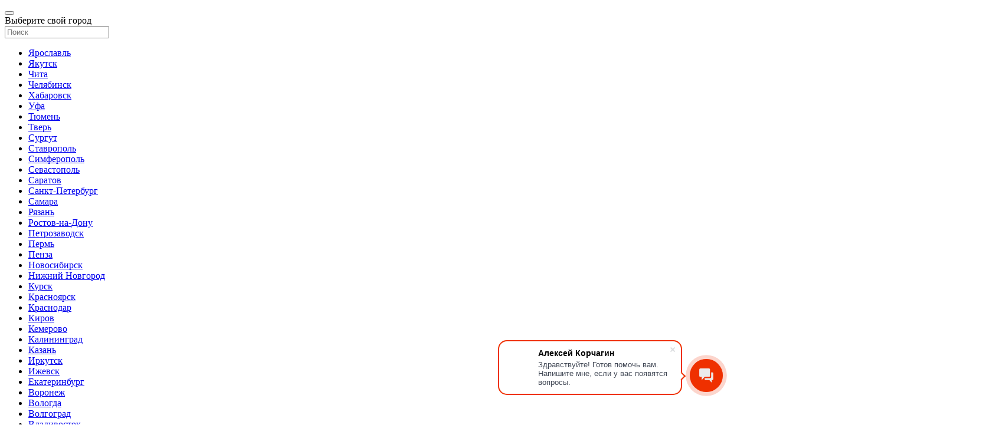

--- FILE ---
content_type: text/html; charset=UTF-8
request_url: https://www.ttsauto.ru/catalog/gruzovoy-avtoservis/podemnoe-oborudovanie-gruzovoy-avtoservis/podkatnye-kolonny/komplekt-podkatnykh-kolonn-ravaglioli-rav298h-6/
body_size: 55528
content:

<!DOCTYPE html><html lang="ru"><head> <meta http-equiv="X-UA-Compatible" content="IE=edge"> <meta name="viewport" content="width=device-width, initial-scale=1, maximum-scale=1"> <title>Комплект подкатных колонн Ravaglioli RAV298H.6 - купить от официального дистрибьютора Комплект подкатных колонн Ravaglioli RAV298H.6 по цене 0 рублей - ttsauto.ru | Москва 
</title> <link rel="icon" type="image/png" href="/upload/favicon/favicon.png"> <link rel="shortcut icon" href="/upload/favicon/favicon.ico"> <link rel="preload" href="/local/templates/ttsauto2024/fonts/calibri/Calibri.woff2" as="font" type="font/woff2" crossorigin> <link rel="preload" href="/local/templates/ttsauto2024/fonts/calibri/Calibri-Bold.woff2" as="font" type="font/woff2" crossorigin> <link rel="preload" href="/local/templates/ttsauto2024/fonts/calibri/Calibri-BoldItalic.woff2" as="font" type="font/woff2" crossorigin> <link rel="preload" href="/local/templates/ttsauto2024/fonts/calibri/Calibri-Italic.woff2" as="font" type="font/woff2" crossorigin> <link rel="preload" href="/local/templates/ttsauto2024/fonts/calibri/Calibri-Light.woff2" as="font" type="font/woff2" crossorigin> <link rel="preload" href="/local/templates/ttsauto2024/fonts/calibri/Calibri-LightItalic.woff2" as="font" type="font/woff2" crossorigin> <meta name="SKYPE_TOOLBAR" content="SKYPE_TOOLBAR_PARSER_COMPATIBLE"> <link rel="apple-touch-icon" sizes="57x57" href="/upload/favicon/apple-icon-57x57.png"> <link rel="apple-touch-icon" sizes="60x60" href="/upload/favicon/apple-icon-60x60.png"> <link rel="apple-touch-icon" sizes="72x72" href="/upload/favicon/apple-icon-72x72.png"> <link rel="apple-touch-icon" sizes="76x76" href="/upload/favicon/apple-icon-76x76.png"> <link rel="apple-touch-icon" sizes="114x114" href="/upload/favicon/apple-icon-114x114.png"> <link rel="apple-touch-icon" sizes="120x120" href="/upload/favicon/apple-icon-120x120.png"> <link rel="apple-touch-icon" sizes="144x144" href="/upload/favicon/apple-icon-144x144.png"> <link rel="apple-touch-icon" sizes="152x152" href="/upload/favicon/apple-icon-152x152.png"> <link rel="apple-touch-icon" sizes="180x180" href="/upload/favicon/apple-icon-180x180.png"> <link rel="icon" type="image/png" sizes="192x192"  href="/upload/favicon/android-icon-192x192.png"> <link rel="icon" type="image/png" sizes="32x32" href="/upload/favicon/favicon-32x32.png"> <link rel="icon" type="image/png" sizes="96x96" href="/upload/favicon/favicon-96x96.png"> <link rel="icon" type="image/png" sizes="16x16" href="/upload/favicon/favicon-16x16.png"> <meta http-equiv="Content-Type" content="text/html; charset=UTF-8" /><meta name="robots" content="index, follow" /><meta name="keywords" content="Комплект подкатных колонн Ravaglioli RAV298H.6, купить оборудование для СТО и автосервиса, ТТС-Авто" /><meta name="description" content="Комплект подкатных колонн Ravaglioli RAV298H.6 – продажа оборудования для автосервиса и сто с доставкой и самовывозом. Купить Подкатные колонны Ravaglioli (Италия) от официального дистрибьютора в компании ТТС-Авто по цене 0 рублей. Онлайн заказ, заказ по телефону или почте; +7 (495) 744-06-24; sales@ttsauto.ru  | Комплект подкатных колонн Ravaglioli RAV298H.6 по выгодной цене" /><link href="/bitrix/js/ui/design-tokens/dist/ui.design-tokens.min.css?174109590223463" type="text/css"  rel="stylesheet" /><link href="/bitrix/js/ui/fonts/opensans/ui.font.opensans.min.css?17410959032320" type="text/css"  rel="stylesheet" /><link href="/bitrix/js/main/popup/dist/main.popup.bundle.min.css?174914392726589" type="text/css"  rel="stylesheet" /><link href="/bitrix/css/main/themes/blue/style.min.css?1741095885331" type="text/css"  rel="stylesheet" /><link href="/bitrix/cache/css/s1/ttsauto2024/page_20d513eef74744e99fd9c4f0e2167c30/page_20d513eef74744e99fd9c4f0e2167c30_v1.css?1761309645405" type="text/css"  rel="stylesheet" /><link href="/bitrix/cache/css/s1/ttsauto2024/template_7b63325f310202e2df40338dfda00b29/template_7b63325f310202e2df40338dfda00b29_v1.css?1761309645412466" type="text/css"  data-template-style="true" rel="stylesheet" /><script>if(!window.BX)window.BX={};if(!window.BX.message)window.BX.message=function(mess){if(typeof mess==='object'){for(let i in mess) {BX.message[i]=mess[i];} return true;}};</script><script>(window.BX||top.BX).message({"JS_CORE_LOADING":"Загрузка...","JS_CORE_NO_DATA":"- Нет данных -","JS_CORE_WINDOW_CLOSE":"Закрыть","JS_CORE_WINDOW_EXPAND":"Развернуть","JS_CORE_WINDOW_NARROW":"Свернуть в окно","JS_CORE_WINDOW_SAVE":"Сохранить","JS_CORE_WINDOW_CANCEL":"Отменить","JS_CORE_WINDOW_CONTINUE":"Продолжить","JS_CORE_H":"ч","JS_CORE_M":"м","JS_CORE_S":"с","JSADM_AI_HIDE_EXTRA":"Скрыть лишние","JSADM_AI_ALL_NOTIF":"Показать все","JSADM_AUTH_REQ":"Требуется авторизация!","JS_CORE_WINDOW_AUTH":"Войти","JS_CORE_IMAGE_FULL":"Полный размер"});</script> <script src="/bitrix/js/main/core/core.min.js?1749143979225353"></script> <script>BX.Runtime.registerExtension({"name":"main.core","namespace":"BX","loaded":true});</script><script>BX.setJSList(["\/bitrix\/js\/main\/core\/core_ajax.js","\/bitrix\/js\/main\/core\/core_promise.js","\/bitrix\/js\/main\/polyfill\/promise\/js\/promise.js","\/bitrix\/js\/main\/loadext\/loadext.js","\/bitrix\/js\/main\/loadext\/extension.js","\/bitrix\/js\/main\/polyfill\/promise\/js\/promise.js","\/bitrix\/js\/main\/polyfill\/find\/js\/find.js","\/bitrix\/js\/main\/polyfill\/includes\/js\/includes.js","\/bitrix\/js\/main\/polyfill\/matches\/js\/matches.js","\/bitrix\/js\/ui\/polyfill\/closest\/js\/closest.js","\/bitrix\/js\/main\/polyfill\/fill\/main.polyfill.fill.js","\/bitrix\/js\/main\/polyfill\/find\/js\/find.js","\/bitrix\/js\/main\/polyfill\/matches\/js\/matches.js","\/bitrix\/js\/main\/polyfill\/core\/dist\/polyfill.bundle.js","\/bitrix\/js\/main\/core\/core.js","\/bitrix\/js\/main\/polyfill\/intersectionobserver\/js\/intersectionobserver.js","\/bitrix\/js\/main\/lazyload\/dist\/lazyload.bundle.js","\/bitrix\/js\/main\/polyfill\/core\/dist\/polyfill.bundle.js","\/bitrix\/js\/main\/parambag\/dist\/parambag.bundle.js"]);
</script><script>BX.Runtime.registerExtension({"name":"pull.protobuf","namespace":"BX","loaded":true});</script><script>BX.Runtime.registerExtension({"name":"rest.client","namespace":"window","loaded":true});</script><script>(window.BX||top.BX).message({"pull_server_enabled":"Y","pull_config_timestamp":1678183998,"shared_worker_allowed":"Y","pull_guest_mode":"N","pull_guest_user_id":0,"pull_worker_mtime":1749143805});(window.BX||top.BX).message({"PULL_OLD_REVISION":"Для продолжения корректной работы с сайтом необходимо перезагрузить страницу."});</script><script>BX.Runtime.registerExtension({"name":"pull.client","namespace":"BX","loaded":true});</script><script>BX.Runtime.registerExtension({"name":"pull","namespace":"window","loaded":true});</script><script>BX.Runtime.registerExtension({"name":"ui.design-tokens","namespace":"window","loaded":true});</script><script>BX.Runtime.registerExtension({"name":"ui.fonts.opensans","namespace":"window","loaded":true});</script><script>BX.Runtime.registerExtension({"name":"main.popup","namespace":"BX.Main","loaded":true});</script><script>BX.Runtime.registerExtension({"name":"popup","namespace":"window","loaded":true});</script><script>BX.Runtime.registerExtension({"name":"fx","namespace":"window","loaded":true});</script><script type="extension/settings" data-extension="currency.currency-core">{"region":"ru"}</script><script>BX.Runtime.registerExtension({"name":"currency.currency-core","namespace":"BX.Currency","loaded":true});</script><script>BX.Runtime.registerExtension({"name":"currency","namespace":"window","loaded":true});</script><script>(window.BX||top.BX).message({"LANGUAGE_ID":"ru","FORMAT_DATE":"DD.MM.YYYY","FORMAT_DATETIME":"DD.MM.YYYY HH:MI:SS","COOKIE_PREFIX":"ttsauto_cc","SERVER_TZ_OFFSET":"10800","UTF_MODE":"Y","SITE_ID":"s1","SITE_DIR":"\/","USER_ID":"","SERVER_TIME":1762568713,"USER_TZ_OFFSET":0,"USER_TZ_AUTO":"Y","bitrix_sessid":"ae37b9dd6465e91c72f1acc1f2bdae1e"});</script> <script  src="/bitrix/cache/js/s1/ttsauto2024/kernel_main/kernel_main_v1.js?1761419174196377"></script><script src="/bitrix/js/pull/protobuf/protobuf.min.js?174109589976433"></script><script src="/bitrix/js/pull/protobuf/model.min.js?174109589914190"></script><script src="/bitrix/js/rest/client/rest.client.min.js?17410958999240"></script><script src="/bitrix/js/pull/client/pull.client.min.js?174914380649849"></script><script src="/bitrix/js/main/popup/dist/main.popup.bundle.min.js?174914392765924"></script><script src="https://api-maps.yandex.ru/2.1/?lang=ru_RU"></script><script src="/bitrix/js/currency/currency-core/dist/currency-core.bundle.min.js?17410958994569"></script><script src="/bitrix/js/currency/core_currency.min.js?1741095899835"></script><script>BX.setJSList(["\/bitrix\/js\/main\/core\/core_fx.js","\/bitrix\/js\/main\/session.js","\/bitrix\/js\/main\/pageobject\/pageobject.js","\/bitrix\/js\/main\/core\/core_window.js","\/bitrix\/js\/main\/date\/main.date.js","\/bitrix\/js\/main\/core\/core_date.js","\/bitrix\/js\/main\/utils.js","\/bitrix\/js\/main\/dd.js","\/bitrix\/js\/main\/core\/core_uf.js","\/bitrix\/js\/main\/core\/core_dd.js","\/bitrix\/js\/main\/core\/core_tooltip.js","\/local\/templates\/ttsauto2024\/components\/bitrix\/catalog.element\/product\/script.js","\/local\/templates\/ttsauto2024\/components\/bitrix\/catalog.products.viewed\/gridmini_product\/script.js","\/local\/templates\/ttsauto2024\/js\/vendors\/jquery-3.6.0.js","\/local\/templates\/ttsauto2024\/js\/vendors\/slick.js","\/local\/templates\/ttsauto2024\/js\/vendors\/fancybox.js","\/local\/templates\/ttsauto2024\/js\/vendors\/jquery-ui.js","\/local\/templates\/ttsauto2024\/js\/vendors\/overlayscrollbars.js","\/local\/templates\/ttsauto2024\/js\/vendors\/jquery.menu-aim.js","\/local\/templates\/ttsauto2024\/js\/vendors\/lazyload.js","\/local\/templates\/ttsauto2024\/js\/vendors\/swiper-bundle.js","\/local\/templates\/ttsauto2024\/js\/vendors\/select2.js","\/local\/templates\/ttsauto2024\/js\/vendors\/maskedinput.js","\/local\/templates\/ttsauto2024\/js\/vendors\/cookie.js","\/local\/templates\/ttsauto2024\/js\/rate.js","\/local\/templates\/ttsauto2024\/js\/site.js","\/local\/templates\/ttsauto2024\/components\/bitrix\/subscribe.form\/subscribe\/script.js"]);</script><script>BX.setCSSList(["\/local\/templates\/ttsauto2024\/components\/bitrix\/catalog.element\/product\/style.css","\/local\/templates\/ttsauto2024\/css\/vendors\/slick.css","\/local\/templates\/ttsauto2024\/css\/vendors\/fancybox.css","\/local\/templates\/ttsauto2024\/css\/vendors\/overlayscrollbars.css","\/local\/templates\/ttsauto2024\/css\/vendors\/animate.css","\/local\/templates\/ttsauto2024\/css\/vendors\/swiper-bundle.css","\/local\/templates\/ttsauto2024\/css\/vendors\/select2.css","\/local\/templates\/ttsauto2024\/css\/style.css","\/local\/templates\/ttsauto2024\/css\/modal.css","\/local\/templates\/ttsauto2024\/css\/responsive.css","\/bitrix\/components\/dev2fun\/multidomain.city.list\/templates\/choice\/style.css","\/local\/templates\/ttsauto2024\/components\/bitrix\/subscribe.form\/subscribe\/style.css","\/local\/templates\/ttsauto2024\/template_styles.css"]);</script><meta name="yandex-verification" content="59faf4131ec2fae5" /> <script> (function () {
						"use strict";

						var counter = function ()
						{
							var cookie = (function (name) {
								var parts = ("; " + document.cookie).split("; " + name + "=");
								if (parts.length == 2) {
									try {return JSON.parse(decodeURIComponent(parts.pop().split(";").shift()));}
									catch (e) {}
								}
							})("BITRIX_CONVERSION_CONTEXT_s1");

							if (cookie && cookie.EXPIRE >= BX.message("SERVER_TIME"))
								return;

							var request = new XMLHttpRequest();
							request.open("POST", "/bitrix/tools/conversion/ajax_counter.php", true);
							request.setRequestHeader("Content-type", "application/x-www-form-urlencoded");
							request.send(
								"SITE_ID="+encodeURIComponent("s1")+
								"&sessid="+encodeURIComponent(BX.bitrix_sessid())+
								"&HTTP_REFERER="+encodeURIComponent(document.referrer)
							);
						};

						if (window.frameRequestStart === true)
							BX.addCustomEvent("onFrameDataReceived", counter);
						else
							BX.ready(counter);
					})();
				</script><script src="https://www.google.com/recaptcha/api.js?render=6LdVxesoAAAAALG_C5r3VEa32HDG27vBI2P9FnZQ"></script><script>window.recaptcha = { siteKey: "6LdVxesoAAAAALG_C5r3VEa32HDG27vBI2P9FnZQ", tokenLifeTime: 100 };</script><script src="/bitrix/js/cnc.recaptcha/script.js"></script><style>.grecaptcha-badge {display: none;}</style><link rel="canonical" href="https://www.ttsauto.ru/catalog/gruzovoy-avtoservis/podemnoe-oborudovanie-gruzovoy-avtoservis/podkatnye-kolonny/komplekt-podkatnykh-kolonn-ravaglioli-rav298h-6/"/><meta property="og:title" content="Комплект подкатных колонн Ravaglioli RAV298H.6 - купить от официального дистрибьютора Комплект подкатных колонн Ravaglioli RAV298H.6 по цене 0 рублей - ttsauto.ru | {Heading:{&amp;quot;field&amp;quot;:&amp;quot;UF_NAME&amp;quot;}} 
"/><meta property="og:description" content="Комплект подкатных колонн Ravaglioli RAV298H.6 &ndash; продажа оборудования для автосервиса и сто с доставкой и самовывозом. Купить Подкатные колонны Ravaglioli (Итал..."/><meta property="og:url" content="https://www.ttsauto.ru/catalog/gruzovoy-avtoservis/podemnoe-oborudovanie-gruzovoy-avtoservis/podkatnye-kolonny/komplekt-podkatnykh-kolonn-ravaglioli-rav298h-6/"/><meta property="og:type" content="website"/><meta property="og:site_name" content="ТТС Авто"/><meta property="og:image" content="https://www.ttsauto.ru/upload/iblock/629/6295a6510aa8ffebe9f4f73370997eca.jpeg"/><meta property="og:image:type" content="image/jpeg"/><meta property="og:image:width" content="340"/><meta property="og:image:height" content="340"/> <script  src="/bitrix/cache/js/s1/ttsauto2024/template_ed094932a123d2ac8ca1bc605410178a/template_ed094932a123d2ac8ca1bc605410178a_v1.js?17617556271431767"></script><script  src="/bitrix/cache/js/s1/ttsauto2024/page_fa5a599593240adc01d232951261939a/page_fa5a599593240adc01d232951261939a_v1.js?17613096463309"></script><script>var _ba = _ba || []; _ba.push(["aid", "fc47ee876910cd3003278324f16a8ff3"]); _ba.push(["host", "www.ttsauto.ru"]); (function() {var ba = document.createElement("script"); ba.type = "text/javascript"; ba.async = true;ba.src = (document.location.protocol == "https:" ? "https://" : "http://") + "bitrix.info/ba.js";var s = document.getElementsByTagName("script")[0];s.parentNode.insertBefore(ba, s);})();</script><script>new Image().src='https://ttsauto.ru/bitrix/spread.php?s=dHRzYXV0b19jY19zdWJkb21haW4BATE3NjM4NjQ3MTMBLwEBAQI%3D&k=e7531fe040eb34a31567af67f883541d';
</script> <script type="text/javascript"> (function(w,d,u){
        var s=d.createElement('script');s.async=true;s.src=u+'?'+(Date.now()/60000|0);
        var h=d.getElementsByTagName('script')[0];h.parentNode.insertBefore(s,h);
    })(window,document,'https://cdn-ru.bitrix24.ru/b17266630/crm/site_button/loader_1_3cra07.js');

    var __cs = __cs || [];
    __cs.push(["setCsAccount", "XfrptsobUoAZgAAdaZKgLrZ5wYyX_BLW"]);

</script> <script type="text/javascript" async src="https://app.comagic.ru/static/cs.min.js"></script> <!-- Yandex.Metrika counter --> <script type="text/javascript" > (function(m,e,t,r,i,k,a){m[i]=m[i]||function(){(m[i].a=m[i].a||[]).push(arguments)}; m[i].l=1*new Date();k=e.createElement(t),a=e.getElementsByTagName(t)[0],k.async=1,k.src=r,a.parentNode.insertBefore(k,a)}) (window, document, "script", "https://mc.yandex.ru/metrika/tag.js", "ym"); ym(10178752, "init", { clickmap:true, trackLinks:true, accurateTrackBounce:true, webvisor:true }); </script> <noscript><div><img src="https://mc.yandex.ru/watch/10178752" style="position:absolute; left:-9999px;" alt="" /></div></noscript> <!-- /Yandex.Metrika counter --></head><body> <div class="app-content"> <!--
    <div class="section section-promosale"> <a href="/catalog/amprotools-ru/?utm_source=site_ttsauto&utm_medium=banner&utm_campaign=saleampro" target="_blank"> <img src="/upload/banner/sale-ampro2025.jpg" alt="Скидки до 70% на AmPro" class="img-responsive"> </a> </div> <div class="section section-promo"> <div class="container"> <a href="/closed-sale/" target="_blank" class="section-promo_btn"> <div class="section-promo_name">Закрытая распродажа</div> <div class="section-promo_timer"> <div class="timer"> <div class="timer__items"> <div class="timer__item timer__days">00</div> <div class="timer__item timer__hours">00</div> <div class="timer__item timer__minutes">00</div> <div class="timer__item timer__seconds">00</div> </div> </div> </div> <div class="section-promo_btn"> <div class="btn-link btn-red">Подробнее</div> </div> </a> </div> </div> <div class="section section-promowcode"> <div class="container"> <div class="row row-promowcode"> <div class="row-promowcode_price"> <span>до 50 000 рублей</span> </div> <div class="row-promowcode_text"> <p>Подписывайся на наши социальные сети <br>и получи промокод на скидку</p> <p>*Подробнее по телефону у менеджера компании ТТС-Авто</p> </div> </div> </div> </div> <div class="section section-promobanner"> <div class="container"> <div class="row row-promobanner"> <a href="https://t.me/tts_for_trucks/355" target="_blank" onclick="ym(10178752,'reachGoal','TG_KANAL'); return true;"> <div class="row-promobanner_icon"> <img src="/upload/images/telegram.svg" alt="ТТС-Авто в Telegram" class="img-responsive"> </div> <div class="row-promobanner_body"> <div class="row-promobanner_title"> <div>Актуальные новости и полезные советы</div> <div>только в Telegram</div> </div> <div class="row-promobanner_code"> <img src="/upload/images/qr-code-tg_v2.svg" alt="Перейти в Telegram" class="img-responsive"> </div> </div> </a> </div> </div> </div> --> <div class="section section-city"> <div class="container"> <div class="row row-CITY" id="div-full-city"> <button class="js-close bnt-close" title="Закрыть окно"></button> <div class="row-CITY_lists"> <div class="cities-switch"> <div class="cities-switch_title">Выберите свой город</div> <div class="cities-switch_search"> <input type="text" name="live-search" class="js-live-search" placeholder="Поиск" value=""> <div class="filter-live-noresult"></div> </div> <ul class="nav nav-left"> <li> <a href="https://yaroslavl.ttsauto.ru/catalog/gruzovoy-avtoservis/podemnoe-oborudovanie-gruzovoy-avtoservis/podkatnye-kolonny/komplekt-podkatnykh-kolonn-ravaglioli-rav298h-6/" class="city-item"> Ярославль                    </a> </li> <li> <a href="https://yakutsk.ttsauto.ru/catalog/gruzovoy-avtoservis/podemnoe-oborudovanie-gruzovoy-avtoservis/podkatnye-kolonny/komplekt-podkatnykh-kolonn-ravaglioli-rav298h-6/" class="city-item"> Якутск                    </a> </li> <li> <a href="https://chita.ttsauto.ru/catalog/gruzovoy-avtoservis/podemnoe-oborudovanie-gruzovoy-avtoservis/podkatnye-kolonny/komplekt-podkatnykh-kolonn-ravaglioli-rav298h-6/" class="city-item"> Чита                    </a> </li> <li> <a href="https://chelyabinsk.ttsauto.ru/catalog/gruzovoy-avtoservis/podemnoe-oborudovanie-gruzovoy-avtoservis/podkatnye-kolonny/komplekt-podkatnykh-kolonn-ravaglioli-rav298h-6/" class="city-item"> Челябинск                    </a> </li> <li> <a href="https://khabarovsk.ttsauto.ru/catalog/gruzovoy-avtoservis/podemnoe-oborudovanie-gruzovoy-avtoservis/podkatnye-kolonny/komplekt-podkatnykh-kolonn-ravaglioli-rav298h-6/" class="city-item"> Хабаровск                    </a> </li> <li> <a href="https://ufa.ttsauto.ru/catalog/gruzovoy-avtoservis/podemnoe-oborudovanie-gruzovoy-avtoservis/podkatnye-kolonny/komplekt-podkatnykh-kolonn-ravaglioli-rav298h-6/" class="city-item"> Уфа                    </a> </li> <li> <a href="https://tyumen.ttsauto.ru/catalog/gruzovoy-avtoservis/podemnoe-oborudovanie-gruzovoy-avtoservis/podkatnye-kolonny/komplekt-podkatnykh-kolonn-ravaglioli-rav298h-6/" class="city-item"> Тюмень                    </a> </li> <li> <a href="https://tver.ttsauto.ru/catalog/gruzovoy-avtoservis/podemnoe-oborudovanie-gruzovoy-avtoservis/podkatnye-kolonny/komplekt-podkatnykh-kolonn-ravaglioli-rav298h-6/" class="city-item"> Тверь                    </a> </li> <li> <a href="https://surgut.ttsauto.ru/catalog/gruzovoy-avtoservis/podemnoe-oborudovanie-gruzovoy-avtoservis/podkatnye-kolonny/komplekt-podkatnykh-kolonn-ravaglioli-rav298h-6/" class="city-item"> Сургут                    </a> </li> <li> <a href="https://stavropol.ttsauto.ru/catalog/gruzovoy-avtoservis/podemnoe-oborudovanie-gruzovoy-avtoservis/podkatnye-kolonny/komplekt-podkatnykh-kolonn-ravaglioli-rav298h-6/" class="city-item"> Ставрополь                    </a> </li> <li> <a href="https://simferopol.ttsauto.ru/catalog/gruzovoy-avtoservis/podemnoe-oborudovanie-gruzovoy-avtoservis/podkatnye-kolonny/komplekt-podkatnykh-kolonn-ravaglioli-rav298h-6/" class="city-item"> Симферополь                    </a> </li> <li> <a href="https://sevastopol.ttsauto.ru/catalog/gruzovoy-avtoservis/podemnoe-oborudovanie-gruzovoy-avtoservis/podkatnye-kolonny/komplekt-podkatnykh-kolonn-ravaglioli-rav298h-6/" class="city-item"> Севастополь                    </a> </li> <li> <a href="https://saratov.ttsauto.ru/catalog/gruzovoy-avtoservis/podemnoe-oborudovanie-gruzovoy-avtoservis/podkatnye-kolonny/komplekt-podkatnykh-kolonn-ravaglioli-rav298h-6/" class="city-item"> Саратов                    </a> </li> <li> <a href="https://spb.ttsauto.ru/catalog/gruzovoy-avtoservis/podemnoe-oborudovanie-gruzovoy-avtoservis/podkatnye-kolonny/komplekt-podkatnykh-kolonn-ravaglioli-rav298h-6/" class="city-item"> Санкт-Петербург                    </a> </li> <li> <a href="https://samara.ttsauto.ru/catalog/gruzovoy-avtoservis/podemnoe-oborudovanie-gruzovoy-avtoservis/podkatnye-kolonny/komplekt-podkatnykh-kolonn-ravaglioli-rav298h-6/" class="city-item"> Самара                    </a> </li> <li> <a href="https://ryazan.ttsauto.ru/catalog/gruzovoy-avtoservis/podemnoe-oborudovanie-gruzovoy-avtoservis/podkatnye-kolonny/komplekt-podkatnykh-kolonn-ravaglioli-rav298h-6/" class="city-item"> Рязань                    </a> </li> <li> <a href="https://rostov.ttsauto.ru/catalog/gruzovoy-avtoservis/podemnoe-oborudovanie-gruzovoy-avtoservis/podkatnye-kolonny/komplekt-podkatnykh-kolonn-ravaglioli-rav298h-6/" class="city-item"> Ростов-на-Дону                    </a> </li> <li> <a href="https://petrozavodsk.ttsauto.ru/catalog/gruzovoy-avtoservis/podemnoe-oborudovanie-gruzovoy-avtoservis/podkatnye-kolonny/komplekt-podkatnykh-kolonn-ravaglioli-rav298h-6/" class="city-item"> Петрозаводск                    </a> </li> <li> <a href="https://perm.ttsauto.ru/catalog/gruzovoy-avtoservis/podemnoe-oborudovanie-gruzovoy-avtoservis/podkatnye-kolonny/komplekt-podkatnykh-kolonn-ravaglioli-rav298h-6/" class="city-item"> Пермь                    </a> </li> <li> <a href="https://penza.ttsauto.ru/catalog/gruzovoy-avtoservis/podemnoe-oborudovanie-gruzovoy-avtoservis/podkatnye-kolonny/komplekt-podkatnykh-kolonn-ravaglioli-rav298h-6/" class="city-item"> Пенза                    </a> </li> <li> <a href="https://novosibirsk.ttsauto.ru/catalog/gruzovoy-avtoservis/podemnoe-oborudovanie-gruzovoy-avtoservis/podkatnye-kolonny/komplekt-podkatnykh-kolonn-ravaglioli-rav298h-6/" class="city-item"> Новосибирск                    </a> </li> <li> <a href="https://niz.ttsauto.ru/catalog/gruzovoy-avtoservis/podemnoe-oborudovanie-gruzovoy-avtoservis/podkatnye-kolonny/komplekt-podkatnykh-kolonn-ravaglioli-rav298h-6/" class="city-item"> Нижний Новгород                    </a> </li> <li> <a href="https://kursk.ttsauto.ru/catalog/gruzovoy-avtoservis/podemnoe-oborudovanie-gruzovoy-avtoservis/podkatnye-kolonny/komplekt-podkatnykh-kolonn-ravaglioli-rav298h-6/" class="city-item"> Курск                    </a> </li> <li> <a href="https://krasnoyarsk.ttsauto.ru/catalog/gruzovoy-avtoservis/podemnoe-oborudovanie-gruzovoy-avtoservis/podkatnye-kolonny/komplekt-podkatnykh-kolonn-ravaglioli-rav298h-6/" class="city-item"> Красноярск                    </a> </li> <li> <a href="https://krasnodar.ttsauto.ru/catalog/gruzovoy-avtoservis/podemnoe-oborudovanie-gruzovoy-avtoservis/podkatnye-kolonny/komplekt-podkatnykh-kolonn-ravaglioli-rav298h-6/" class="city-item"> Краснодар                    </a> </li> <li> <a href="https://kirov.ttsauto.ru/catalog/gruzovoy-avtoservis/podemnoe-oborudovanie-gruzovoy-avtoservis/podkatnye-kolonny/komplekt-podkatnykh-kolonn-ravaglioli-rav298h-6/" class="city-item"> Киров                    </a> </li> <li> <a href="https://kemerovo.ttsauto.ru/catalog/gruzovoy-avtoservis/podemnoe-oborudovanie-gruzovoy-avtoservis/podkatnye-kolonny/komplekt-podkatnykh-kolonn-ravaglioli-rav298h-6/" class="city-item"> Кемерово                    </a> </li> <li> <a href="https://kaliningrad.ttsauto.ru/catalog/gruzovoy-avtoservis/podemnoe-oborudovanie-gruzovoy-avtoservis/podkatnye-kolonny/komplekt-podkatnykh-kolonn-ravaglioli-rav298h-6/" class="city-item"> Калининград                    </a> </li> <li> <a href="https://kazan.ttsauto.ru/catalog/gruzovoy-avtoservis/podemnoe-oborudovanie-gruzovoy-avtoservis/podkatnye-kolonny/komplekt-podkatnykh-kolonn-ravaglioli-rav298h-6/" class="city-item"> Казань                    </a> </li> <li> <a href="https://irkutsk.ttsauto.ru/catalog/gruzovoy-avtoservis/podemnoe-oborudovanie-gruzovoy-avtoservis/podkatnye-kolonny/komplekt-podkatnykh-kolonn-ravaglioli-rav298h-6/" class="city-item"> Иркутск                    </a> </li> <li> <a href="https://izhevsk.ttsauto.ru/catalog/gruzovoy-avtoservis/podemnoe-oborudovanie-gruzovoy-avtoservis/podkatnye-kolonny/komplekt-podkatnykh-kolonn-ravaglioli-rav298h-6/" class="city-item"> Ижевск                    </a> </li> <li> <a href="https://ekb.ttsauto.ru/catalog/gruzovoy-avtoservis/podemnoe-oborudovanie-gruzovoy-avtoservis/podkatnye-kolonny/komplekt-podkatnykh-kolonn-ravaglioli-rav298h-6/" class="city-item"> Екатеринбург                    </a> </li> <li> <a href="https://voronezh.ttsauto.ru/catalog/gruzovoy-avtoservis/podemnoe-oborudovanie-gruzovoy-avtoservis/podkatnye-kolonny/komplekt-podkatnykh-kolonn-ravaglioli-rav298h-6/" class="city-item"> Воронеж                    </a> </li> <li> <a href="https://vologda.ttsauto.ru/catalog/gruzovoy-avtoservis/podemnoe-oborudovanie-gruzovoy-avtoservis/podkatnye-kolonny/komplekt-podkatnykh-kolonn-ravaglioli-rav298h-6/" class="city-item"> Вологда                    </a> </li> <li> <a href="https://volgograd.ttsauto.ru/catalog/gruzovoy-avtoservis/podemnoe-oborudovanie-gruzovoy-avtoservis/podkatnye-kolonny/komplekt-podkatnykh-kolonn-ravaglioli-rav298h-6/" class="city-item"> Волгоград                    </a> </li> <li> <a href="https://vladivostok.ttsauto.ru/catalog/gruzovoy-avtoservis/podemnoe-oborudovanie-gruzovoy-avtoservis/podkatnye-kolonny/komplekt-podkatnykh-kolonn-ravaglioli-rav298h-6/" class="city-item"> Владивосток                    </a> </li> <li> <a href="https://novgorod.ttsauto.ru/catalog/gruzovoy-avtoservis/podemnoe-oborudovanie-gruzovoy-avtoservis/podkatnye-kolonny/komplekt-podkatnykh-kolonn-ravaglioli-rav298h-6/" class="city-item"> Великий Новгород                    </a> </li> <li> <a href="https://bryansk.ttsauto.ru/catalog/gruzovoy-avtoservis/podemnoe-oborudovanie-gruzovoy-avtoservis/podkatnye-kolonny/komplekt-podkatnykh-kolonn-ravaglioli-rav298h-6/" class="city-item"> Брянск                    </a> </li> <li> <a href="https://barnaul.ttsauto.ru/catalog/gruzovoy-avtoservis/podemnoe-oborudovanie-gruzovoy-avtoservis/podkatnye-kolonny/komplekt-podkatnykh-kolonn-ravaglioli-rav298h-6/" class="city-item"> Барнаул                    </a> </li> <li> <a href="https://astrakhan.ttsauto.ru/catalog/gruzovoy-avtoservis/podemnoe-oborudovanie-gruzovoy-avtoservis/podkatnye-kolonny/komplekt-podkatnykh-kolonn-ravaglioli-rav298h-6/" class="city-item"> Астрахань                    </a> </li> <li> <a href="https://arkhangelsk.ttsauto.ru/catalog/gruzovoy-avtoservis/podemnoe-oborudovanie-gruzovoy-avtoservis/podkatnye-kolonny/komplekt-podkatnykh-kolonn-ravaglioli-rav298h-6/" class="city-item"> Архангельск                     </a> </li> </ul> </div> </div> </div> </div> </div> <div class="section section-heighfix wow fadeInDown" data-wow-duration=".5s" data-wow-delay=".5s"> <div class="section-blockfix"> <header class="section section-header"> <div class="container"> <div class="header-top-hs"> <div class="header-logo"> <a href="/" title="Главная страница ТТС-Авто"> <img src="/local/templates/ttsauto2024/images/logo/logo.svg" class="logo-desktop" alt="ТТС Авто"> <img src="/local/templates/ttsauto2024/images/logo/logo-mobile.svg" class="logo-mobile" alt="ТТС Авто"> </a> </div> <div class="header-line"> <button class="js-open-div icon icon-only icon-only-bg icon-middle icon-contacts_black" id="btn-full-contacts" rel="div-full-contacts" title="Контакты"></button> <div class="header-line__bottom" id="div-full-contacts"> <div class="header-place"> <b class="js-open-div icon icon-place" rel="div-full-city" id="btnlabel-full-city"> Москва                                        </b> <div class="header-place_msg"> <div class="header-place-title">Ваш город Москва?</div> <div class="header-place-action"> <ul class="nav nav-inline"> <li><button class="js-btn-city btn-ok" data-cookie="ttsauto_cc_sitecity">Да, верно</button></li> <li><button class="js-open-div js-btn-choice btn-choice" rel="div-full-city" id="btn-full-city">Нет, другой</button></li> </ul> </div> </div> </div> <div class="header-contacts"> <div class="header-phone"> <a href="tel:8(800)2003056">8 (800) 200-30-56 <span>По России бесплатно</span></a> <a href="tel:8(495)7440624">+7 (495) 744-06-24</a> </div> <div class="header-email"> <a href="mailto:sales@ttsauto.ru">sales@ttsauto.ru</a> </div> </div> <div class="header-action"> <button class="js-open-div btn-callback" rel="panel-callback" id="link-callback" title="Перезвонить мне" onclick="ym(10178752,'reachGoal','BTN_CALLBACK'); return true;">Перезвонить мне</button> </div> <div class="header-messenger"> <ul class="nav nav-right"> <li> <a class="icon icon-left icon-link icon-tg" href="https://t.me/tts_for_trucks/" target="_blank" onclick="ym(10178752,'reachGoal','TG_KANAL'); return true;"> <span class="desktop">ТГ канал</span> </a> </li> <li> <a class="icon icon-left icon-link icon-max" href="https://max.ru/u/f9LHodD0cOLvFNRGE0NfKTKASPqANFUZ-adhhuP2tBegfCUOZ1OilZN8z5E" target="_blank" onclick="ym(10178752,'reachGoal','TG_KANAL'); return true;"> <span class="desktop">Мы в MAX</span> </a> </li> </ul> </div> </div> <div class="header-line__top"> <div class="header-catalog"> <button class="js-open-div" id="btn-full-catalog" rel="div-full-catalog" title="Каталог товаров"> <div class="btn-elem-line"> <div class="elem-line line1"></div> <div class="elem-line line2"></div> <div class="elem-line line3"></div> </div> Каталог
                                        </button> </div> <div class="header-service"> <button class="js-open-div" id="btn-full-servis" rel="div-full-servis" title="Сервис"> Сервис
                                        </button> <!--<a href="/service/maintenance/" title="Сервис">Сервис</a>--> </div> <div class="header-search" id="div-block-search"> <form action="/search/"> <div class="input"> <div class="input-inner"> <input type="text" name="q" placeholder="Поиск оборудования" value="" autocomplete="off"> </div> </div> <div class="input input-submit"> <div class="input-inner"> <input type="submit" value="Найти"> </div> </div> <div class="js-searchlive-result header-search_live"> <div class="header-search_liveitems"> </div> </div> </form> </div> <div class="header-additional"> <ul class="nav nav-left"> <li> <a href="/login/" title="Вход в личный кабинет" class="additional-link"> <span class="additional-icon additional-icon__login"></span> </a> </li> <li> <a href="/favourites/" title="Избранные товары" class="favorites-counts additional-link"> <span class="additional-icon additional-icon__favourites"></span> <span class="additional-count">0</span> </a> </li> <li> <!--'start_frame_cache_9J9wbd'--><a href="/compare/" title="Сравнение товаров" class="compare-counts additional-link"> <span class="additional-icon additional-icon__compare"></span> <span class="additional-count">0</span></a><!--'end_frame_cache_9J9wbd'--> </li> </ul> </div> <div class="js-cart"> <div class="header-cart"> <!--'start_frame_cache_bx_basketFKauiI'--><div class="header-cart__top"> <a href="/cart" class="btn-cart"> <div class="header-empty-cart">Корзина</div> </a> </div><!--'end_frame_cache_bx_basketFKauiI'--> </div> <div class="mobile-cart"> <div class="navigation-mobile__item navigation-mobile__item-cart"> <a href="/cart/" class="btn-nav__mobile"> <div class="btn-nav__mobile-icon"> <span class="count-cart">0</span> </div> <div class="btn-nav__mobile-text">Корзина</div> </a> </div> </div> </div> <div class="action-search"> <button class="js-open-div" id="btn-view-search" rel="div-block-search"></button> </div> </div> </div> </div> <nav class="header-bottom-hs"> <ul class="nav nav-left"> <li>Сезонные предложения:</li> <li><a href="/catalog/shinomontazhnoe-oborudovanie/dlya-legkovykh-avtomobiley/shinomontazhnye-stanki-1/" title="Шиномонтажные станки">Шиномонтажные станки</a></li> <li><a href="/catalog/shinomontazhnoe-oborudovanie/dlya-legkovykh-avtomobiley/balansirovochnye-stanki/" title="Балансировочные станки">Балансировочные станки</a></li> <li><a href="/catalog/legkovoy-avtoservis/podemnoe-oborudovanie-legkovoy-avtoservis/" title="Подъемное оборудование">Подъемное оборудование</a></li> <li><a href="/catalog/ruchnoy-instrument/" title="Ручной инструмент">Ручной инструмент</a></li> </ul> </nav> </div> </header> <div class="section section-catalogheader"> <div class="container"> <div class="full-catalog__navigation" id="div-full-catalog"> <div class="catalog-inner"> <div class="row row-action-catalog"> <ul class="nav nav-left"> <li><a href="/catalog/" title="Весь каталог оборудования">Весь каталог оборудования</a></li> <li><a href="/stocks/" title="Спецпредложения">Спецпредложения</a></li> <li><a href="/service/" title="Услуги">Услуги</a></li> <li><a href="/clients/" title="Реализованные проекты">Реализованные проекты</a></li> <li><a href="/sale/" title="Акции и скидки">Акции и скидки</a></li> <li><a href="/about/" title="О компании">О компании</a></li> </ul> </div> <div class="row-column"> <div class="column col-25"> <div class="inner-column"> <div class="js-scroll catalog-main-left"> <ul class='dropdown-menu'> <li data-submenu-id="chapter-7697"> <a href="/catalog/shinomontazhnoe-oborudovanie/" title="Шиномонтажное оборудование"> Шиномонтажное оборудование    </a> </li> <li data-submenu-id="chapter-7498"> <a href="/catalog/legkovoy-avtoservis/" title="Легковой автосервис"> Легковой автосервис    </a> </li> <li data-submenu-id="chapter-7437"> <a href="/catalog/gruzovoy-avtoservis/" title="Грузовой автосервис"> Грузовой автосервис    </a> </li> <li data-submenu-id="chapter-8051"> <a href="/catalog/zapchasti/" title="Запасные части"> Запасные части    </a> </li> <li data-submenu-id="chapter-7469"> <a href="/catalog/diagnosticheskoe-oborudovanie/" title="Диагностическое оборудование"> Диагностическое оборудование    </a> </li> <li data-submenu-id="chapter-7735"> <a href="/catalog/diagnosticheskoe-oborudovanie/oborudovanie-dlya-zapravki-avtomobilnykh-konditsionerov/" title="Заправка автокондиционеров"> Заправка автокондиционеров    </a> </li> <li data-submenu-id="chapter-7487"> <a href="/catalog/kompressornoe-oborudovanie/" title="Компрессорное оборудование"> Компрессорное оборудование    </a> </li> <li data-submenu-id="chapter-7419"> <a href="/catalog/vytyazhnoe-oborudovanie/" title="Вытяжное оборудование"> Вытяжное оборудование    </a> </li> <li data-submenu-id="chapter-7484"> <a href="/catalog/induktsionnye-nagrevateli/" title="Индукционные нагреватели"> Индукционные нагреватели    </a> </li> <li data-submenu-id="chapter-7725"> <a href="/catalog/svarochnoe-oborudovanie/" title="Сварочное оборудование"> Сварочное оборудование    </a> </li> <li data-submenu-id="chapter-7634"> <a href="/catalog/promyshlennoe-oborudovanie/" title="Промышленное оборудование"> Промышленное оборудование    </a> </li> <li data-submenu-id="chapter-7569"> <a href="/catalog/moechno-uborochnoe-oborudovanie/" title="Моечно-уборочное оборудование"> Моечно-уборочное оборудование    </a> </li> <li data-submenu-id="chapter-7610"> <a href="/catalog/parkovochnye-sistemy/" title="Парковочные системы"> Парковочные системы    </a> </li> <li data-submenu-id="chapter-7586"> <a href="/catalog/oborudovanie-dlya-skh-tekhniki/" title="Оборудование для СХ техники"> Оборудование для СХ техники    </a> </li> <li data-submenu-id="chapter-7579"> <a href="/catalog/oborudovanie-dlya-zhd-transporta/" title="Оборудование для ЖД транспорта"> Оборудование для ЖД транспорта    </a> </li> <li data-submenu-id="chapter-7551"> <a href="/catalog/metallicheskaya-mebel/" title="Металлическая мебель"> Металлическая мебель    </a> </li> <li data-submenu-id="chapter-7643"> <a href="/catalog/pusko-zaryadnoe-oborudovanie/" title="Пуско-зарядное оборудование"> Пуско-зарядное оборудование    </a> </li> <li data-submenu-id="chapter-7614"> <a href="/catalog/pnevmaticheskiy-instrument_1/" title="Пневматический инструмент"> Пневматический инструмент    </a> </li> <li data-submenu-id="chapter-7785"> <a href="/catalog/ruchnoy-instrument/" title="Ручной инструмент"> Ручной инструмент    </a> </li> <li data-submenu-id="chapter-7348"> <a href="/catalog/amprotools-ru/" title="Amprotools.ru"> Amprotools.ru    </a> </li> <li data-submenu-id="chapter-7802"> <a href="/catalog/spetsialnyy-instrument_1/" title="Специальный инструмент"> Специальный инструмент    </a> </li> <li data-submenu-id="chapter-7648"> <a href="/catalog/ruchnoy-instrument-hazet/" title="Ручной инструмент Hazet"> Ручной инструмент Hazet    </a> </li> <li data-submenu-id="chapter-7677"> <a href="/catalog/rasprodazha-instrumenta/" title="Распродажа инструмента"> Распродажа инструмента    </a> </li> <li data-submenu-id="chapter-7347"> <a href="/catalog/aksessuary/" title="Аксессуары"> Аксессуары    </a> </li> </ul> </div> </div> </div> <div class="column col-75"> <div class="inner-column banner-column"> <div class="catalog-main-right"> <ul> <li class="js-scroll scroll-height popover chapter-item" id="chapter-7697"> <ul> <li class="popover chapter-item" id="chapter-7712"> <a href="/catalog/shinomontazhnoe-oborudovanie/dlya-legkovykh-avtomobiley/" title="Для легковых автомобилей"> Для легковых автомобилей            </a> <ul> <li class="popover chapter-item" id="chapter-7714"> <a href="/catalog/shinomontazhnoe-oborudovanie/dlya-legkovykh-avtomobiley/shinomontazhnye-komplekty-1/" title="Шиномонтажные комплекты"> Шиномонтажные комплекты            </a> </li> <li class="popover chapter-item" id="chapter-7721"> <a href="/catalog/shinomontazhnoe-oborudovanie/dlya-legkovykh-avtomobiley/shinomontazhnye-stanki-1/" title="Шиномонтажные станки"> Шиномонтажные станки            </a> </li> <li class="popover chapter-item" id="chapter-7718"> <a href="/catalog/shinomontazhnoe-oborudovanie/dlya-legkovykh-avtomobiley/balansirovochnye-stanki/" title="Балансировочные станки"> Балансировочные станки            </a> </li> <li class="popover chapter-item" id="chapter-7719"> <a href="/catalog/shinomontazhnoe-oborudovanie/dlya-legkovykh-avtomobiley/podemniki-dlya-shinomontazha/" title="Подъемники для шиномонтажа"> Подъемники для шиномонтажа            </a> </li> <li class="popover chapter-item" id="chapter-7713"> <a href="/catalog/shinomontazhnoe-oborudovanie/dlya-legkovykh-avtomobiley/vulkanizatory-bortorasshiriteli/" title="Вулканизаторы, борторасширители"> Вулканизаторы, борторасширители            </a> </li> <li class="popover chapter-item" id="chapter-7716"> <a href="/catalog/shinomontazhnoe-oborudovanie/dlya-legkovykh-avtomobiley/generatory-azota-ustroystva-dlya-nakachki-koles/" title="Генераторы азота, устройства для накачки колес"> Генераторы азота, устройства для накачки колес            </a> </li> <li class="popover chapter-item" id="chapter-7717"> <a href="/catalog/shinomontazhnoe-oborudovanie/dlya-legkovykh-avtomobiley/moyki-koles-1/" title="Мойки колес"> Мойки колес            </a> </li> <li class="popover chapter-item" id="chapter-7715"> <a href="/catalog/shinomontazhnoe-oborudovanie/dlya-legkovykh-avtomobiley/oborudovanie-dlya-pravki-diskov/" title="Оборудование для правки дисков"> Оборудование для правки дисков            </a> </li> <li class="popover chapter-item" id="chapter-7720"> <a href="/catalog/shinomontazhnoe-oborudovanie/dlya-legkovykh-avtomobiley/stendy-dlya-izmereniya-glubiny-protektora-shin/" title="Стенды для измерения глубины протектора шин"> Стенды для измерения глубины протектора шин            </a> </li> <li class="popover chapter-item" id="chapter-7772"> <a href="/catalog/shinomontazhnoe-oborudovanie/dlya-legkovykh-avtomobiley/telezhki-dlya-peremeshcheniya-koles/" title="Тележки для перемещения колес"> Тележки для перемещения колес            </a> </li> </ul> </li> <li class="popover chapter-item" id="chapter-7698"> <a href="/catalog/shinomontazhnoe-oborudovanie/dlya-gruzovykh-avtomobiley/" title="Для грузовых автомобилей"> Для грузовых автомобилей            </a> <ul> <li class="popover chapter-item" id="chapter-7703"> <a href="/catalog/shinomontazhnoe-oborudovanie/dlya-gruzovykh-avtomobiley/shinomontazhnye-komplekty/" title="Шиномонтажные комплекты"> Шиномонтажные комплекты            </a> </li> <li class="popover chapter-item" id="chapter-7700"> <a href="/catalog/shinomontazhnoe-oborudovanie/dlya-gruzovykh-avtomobiley/shinomontazhnye-stanki/" title="Шиномонтажные станки"> Шиномонтажные станки            </a> </li> <li class="popover chapter-item" id="chapter-7699"> <a href="/catalog/shinomontazhnoe-oborudovanie/dlya-gruzovykh-avtomobiley/balansirovochnye-stanki/" title="Балансировочные станки"> Балансировочные станки            </a> </li> <li class="popover chapter-item" id="chapter-7702"> <a href="/catalog/shinomontazhnoe-oborudovanie/dlya-gruzovykh-avtomobiley/shinomontazhnye-stanki-oem-dlya-gruzovykh-avtomobiley/" title="Шиномонтажные станки ОЕМ для грузовых автомобилей"> Шиномонтажные станки ОЕМ для грузовых автомобилей            </a> </li> <li class="popover chapter-item" id="chapter-7701"> <a href="/catalog/shinomontazhnoe-oborudovanie/dlya-gruzovykh-avtomobiley/balansirovochnye-stanki-oem-dlya-gruzovykh-avtomobiley/" title="Балансировочные станки ОЕМ для грузовых автомобилей"> Балансировочные станки ОЕМ для грузовых автомобилей            </a> </li> <li class="popover chapter-item" id="chapter-7704"> <a href="/catalog/shinomontazhnoe-oborudovanie/dlya-gruzovykh-avtomobiley/dopolnitelnoe-oborudovanie-dlya-shinomontazhnogo-uchastka/" title="Дополнительное оборудование для шиномонтажного участка"> Дополнительное оборудование для шиномонтажного участка            </a> </li> <li class="popover chapter-item" id="chapter-7980"> <a href="/catalog/shinomontazhnoe-oborudovanie/dlya-gruzovykh-avtomobiley/pressy-dlya-shin-pogruzchikov/" title="Прессы для шин погрузчиков"> Прессы для шин погрузчиков            </a> </li> </ul> </li> <li class="popover chapter-item" id="chapter-7722"> <a href="/catalog/shinomontazhnoe-oborudovanie/shinomontazhnoe-oborudovanie-oem/" title="Шиномонтажное оборудование ОЕМ"> Шиномонтажное оборудование ОЕМ            </a> <ul> <li class="popover chapter-item" id="chapter-7723"> <a href="/catalog/shinomontazhnoe-oborudovanie/shinomontazhnoe-oborudovanie-oem/shinomontazhnye-stanki-oem/" title="Шиномонтажные станки ОЕМ"> Шиномонтажные станки ОЕМ            </a> </li> <li class="popover chapter-item" id="chapter-7724"> <a href="/catalog/shinomontazhnoe-oborudovanie/shinomontazhnoe-oborudovanie-oem/balansirovochnye-stanki-oem/" title="Балансировочные станки ОЕМ"> Балансировочные станки ОЕМ            </a> </li> </ul> </li> </ul> </li> <li class="js-scroll scroll-height popover chapter-item" id="chapter-7498"> <ul> <li class="popover chapter-item" id="chapter-7736"> <a href="/catalog/shinomontazhnoe-oborudovanie/dlya-legkovykh-avtomobiley/" title="Шиномонтажное оборудование для легковых автомобилей"> Шиномонтажное оборудование для легковых автомобилей            </a> <ul> <li class="popover chapter-item" id="chapter-7996"> <a href="/catalog/shinomontazhnoe-oborudovanie/dlya-legkovykh-avtomobiley/shinomontazhnye-stanki-1/" title="Шиномонтажные станки"> Шиномонтажные станки            </a> </li> </ul> </li> <li class="popover chapter-item" id="chapter-7531"> <a href="/catalog/legkovoy-avtoservis/podemnoe-oborudovanie-legkovoy-avtoservis/" title="Подъемное оборудование"> Подъемное оборудование            </a> <ul> <li class="popover chapter-item" id="chapter-7739"> <a href="/catalog/shinomontazhnoe-oborudovanie/dlya-legkovykh-avtomobiley/podemniki-dlya-shinomontazha/" title="Подъемники для шиномонтажа"> Подъемники для шиномонтажа            </a> </li> <li class="popover chapter-item" id="chapter-7538"> <a href="/catalog/legkovoy-avtoservis/podemnoe-oborudovanie-legkovoy-avtoservis/podemniki-dvukhstoechnye/" title="Подъемники двухстоечные"> Подъемники двухстоечные            </a> </li> <li class="popover chapter-item" id="chapter-7535"> <a href="/catalog/legkovoy-avtoservis/podemnoe-oborudovanie-legkovoy-avtoservis/podemniki-chetyrekhstoechnye-1/" title="Подъемники четырехстоечные"> Подъемники четырехстоечные            </a> </li> <li class="popover chapter-item" id="chapter-7534"> <a href="/catalog/legkovoy-avtoservis/podemnoe-oborudovanie-legkovoy-avtoservis/podemniki-nozhnichnye-1/" title="Подъемники ножничные"> Подъемники ножничные            </a> </li> <li class="popover chapter-item" id="chapter-7541"> <a href="/catalog/legkovoy-avtoservis/podemnoe-oborudovanie-legkovoy-avtoservis/podemniki-plunzhernye/" title="Подъемники плунжерные"> Подъемники плунжерные            </a> </li> <li class="popover chapter-item" id="chapter-7533"> <a href="/catalog/legkovoy-avtoservis/podemnoe-oborudovanie-legkovoy-avtoservis/podemniki-dlya-mototsiklov/" title="Подъемники для мотоциклов"> Подъемники для мотоциклов            </a> </li> <li class="popover chapter-item" id="chapter-7536"> <a href="/catalog/legkovoy-avtoservis/podemnoe-oborudovanie-legkovoy-avtoservis/kanavnye-domkraty-traversy/" title="Канавные домкраты (траверсы)"> Канавные домкраты (траверсы)            </a> </li> <li class="popover chapter-item" id="chapter-7532"> <a href="/catalog/legkovoy-avtoservis/podemnoe-oborudovanie-legkovoy-avtoservis/domkraty-gidravlicheskie/" title="Домкраты гидравлические"> Домкраты гидравлические            </a> </li> <li class="popover chapter-item" id="chapter-7537"> <a href="/catalog/legkovoy-avtoservis/podemnoe-oborudovanie-legkovoy-avtoservis/podemniki-odnostoechnye-i-mini-podemniki/" title="Подъемники одностоечные и мини подъемники"> Подъемники одностоечные и мини подъемники            </a> </li> <li class="popover chapter-item" id="chapter-7798"> <a href="/catalog/legkovoy-avtoservis/podemnoe-oborudovanie-legkovoy-avtoservis/domkraty-reechnye/" title="Домкраты реечные"> Домкраты реечные            </a> </li> <li class="popover chapter-item" id="chapter-7759"> <a href="/catalog/legkovoy-avtoservis/podemnoe-oborudovanie-legkovoy-avtoservis/opornoe-ustroystvo-dlya-mototsiklov/" title="Опорное устройство для мотоциклов"> Опорное устройство для мотоциклов            </a> </li> <li class="popover chapter-item" id="chapter-7799"> <a href="/catalog/legkovoy-avtoservis/podemnoe-oborudovanie-legkovoy-avtoservis/domkraty-rombovidnye/" title="Домкраты ромбовидные"> Домкраты ромбовидные            </a> </li> </ul> </li> <li class="popover chapter-item" id="chapter-7543"> <a href="/catalog/legkovoy-avtoservis/stendy-razval-skhozhdeniya/" title="Стенды «развал-схождения»"> Стенды «развал-схождения»            </a> <ul> <li class="popover chapter-item" id="chapter-7544"> <a href="/catalog/legkovoy-avtoservis/stendy-razval-skhozhdeniya/stendy-skhod-razval-ccd-infrakrasnye/" title="Стенды «сход-развал» CCD (инфракрасные)"> Стенды «сход-развал» CCD (инфракрасные)            </a> </li> <li class="popover chapter-item" id="chapter-7545"> <a href="/catalog/legkovoy-avtoservis/stendy-razval-skhozhdeniya/stendy-skhod-razval-3d/" title="Стенды «сход-развал» 3D"> Стенды «сход-развал» 3D            </a> </li> <li class="popover chapter-item" id="chapter-7546"> <a href="/catalog/legkovoy-avtoservis/stendy-razval-skhozhdeniya/stendy-razval-skhozhdeniya-oem/" title="Стенды «развал-схождения» ОЕМ"> Стенды «развал-схождения» ОЕМ            </a> </li> </ul> </li> <li class="popover chapter-item" id="chapter-7547"> <a href="/catalog/legkovoy-avtoservis/tormoznye-stendy-i-diagnosticheskie-linii-1/" title="Тормозные стенды и диагностические линии"> Тормозные стенды и диагностические линии            </a> <ul> <li class="popover chapter-item" id="chapter-7548"> <a href="/catalog/legkovoy-avtoservis/tormoznye-stendy-i-diagnosticheskie-linii-1/linii-s-ploshchadochnymi-stendami/" title="Линии с площадочными стендами"> Линии с площадочными стендами            </a> </li> <li class="popover chapter-item" id="chapter-7549"> <a href="/catalog/legkovoy-avtoservis/tormoznye-stendy-i-diagnosticheskie-linii-1/linii-s-rolikovymi-tormoznymi-stendami/" title="Линии с роликовыми тормозными стендами"> Линии с роликовыми тормозными стендами            </a> </li> <li class="popover chapter-item" id="chapter-7550"> <a href="/catalog/legkovoy-avtoservis/tormoznye-stendy-i-diagnosticheskie-linii-1/lyuft-detektory-1/" title="Люфт-детекторы"> Люфт-детекторы            </a> </li> </ul> </li> <li class="popover chapter-item" id="chapter-7507"> <a href="/catalog/legkovoy-avtoservis/gidravlicheskie-i-gruzopodemnye-prisposobleniya-1/" title="Гидравлические и грузоподъемные приспособления"> Гидравлические и грузоподъемные приспособления            </a> <ul> <li class="popover chapter-item" id="chapter-7510"> <a href="/catalog/legkovoy-avtoservis/gidravlicheskie-i-gruzopodemnye-prisposobleniya-1/gidravlicheskie-krany-i-stoyki-dlya-snyatiya-ustanovki-agregatov/" title="Гидравлические краны и стойки для снятия/установки агрегатов"> Гидравлические краны и стойки для снятия/установки агрегатов            </a> </li> <li class="popover chapter-item" id="chapter-7509"> <a href="/catalog/legkovoy-avtoservis/gidravlicheskie-i-gruzopodemnye-prisposobleniya-1/gidravlicheskie-pressy/" title="Гидравлические прессы"> Гидравлические прессы            </a> </li> <li class="popover chapter-item" id="chapter-7508"> <a href="/catalog/legkovoy-avtoservis/gidravlicheskie-i-gruzopodemnye-prisposobleniya-1/podemnye-stoly-telezhki-dlya-podema-koles/" title="Подъемные столы, тележки для подъема колес"> Подъемные столы, тележки для подъема колес            </a> </li> </ul> </li> <li class="popover chapter-item" id="chapter-7514"> <a href="/catalog/legkovoy-avtoservis/oborudovanie-dlya-zameny-masla-i-tekhnologicheskikh-zhidkostey-1/" title="Оборудование для замены масла и технологических жидкостей"> Оборудование для замены масла и технологических жидкостей            </a> <ul> <li class="popover chapter-item" id="chapter-7516"> <a href="/catalog/legkovoy-avtoservis/oborudovanie-dlya-zameny-masla-i-tekhnologicheskikh-zhidkostey-1/ustanovki-dlya-zameny-perekachki-okhlazhdayushchey-zhidkosti/" title="Установки для замены / перекачки охлаждающей жидкости"> Установки для замены / перекачки охлаждающей жидкости            </a> </li> <li class="popover chapter-item" id="chapter-7518"> <a href="/catalog/legkovoy-avtoservis/oborudovanie-dlya-zameny-masla-i-tekhnologicheskikh-zhidkostey-1/oborudovanie-dlya-razdachi-masel-i-konsistentnykh-smazok/" title="Оборудование для раздачи масел"> Оборудование для раздачи масел            </a> </li> <li class="popover chapter-item" id="chapter-7520"> <a href="/catalog/legkovoy-avtoservis/oborudovanie-dlya-zameny-masla-i-tekhnologicheskikh-zhidkostey-1/ustanovki-dlya-sbora-masel-i-antifriza-1/" title="Установки для сбора масел и антифриза"> Установки для сбора масел и антифриза            </a> </li> <li class="popover chapter-item" id="chapter-7515"> <a href="/catalog/legkovoy-avtoservis/oborudovanie-dlya-zameny-masla-i-tekhnologicheskikh-zhidkostey-1/ustanovki-dlya-prokachki-tormozov-zameny-tormoznoy-zhidkosti/" title="Установки для прокачки тормозов /замены тормозной жидкости"> Установки для прокачки тормозов /замены тормозной жидкости            </a> </li> <li class="popover chapter-item" id="chapter-7517"> <a href="/catalog/legkovoy-avtoservis/oborudovanie-dlya-zameny-masla-i-tekhnologicheskikh-zhidkostey-1/ustanovki-dlya-zameny-masla-v-akpp-gur/" title="Установки для замены масла в АКПП, ГУР"> Установки для замены масла в АКПП, ГУР            </a> </li> <li class="popover chapter-item" id="chapter-7519"> <a href="/catalog/legkovoy-avtoservis/oborudovanie-dlya-zameny-masla-i-tekhnologicheskikh-zhidkostey-1/ustanovki-dlya-otkachki-topliva/" title="Установки для откачки топлива"> Установки для откачки топлива            </a> </li> <li class="popover chapter-item" id="chapter-7776"> <a href="/catalog/legkovoy-avtoservis/oborudovanie-dlya-zameny-masla-i-tekhnologicheskikh-zhidkostey-1/stoyka-dlya-razdachi-masla/" title="Стойка для раздачи масла"> Стойка для раздачи масла            </a> </li> <li class="popover chapter-item" id="chapter-7777"> <a href="/catalog/legkovoy-avtoservis/oborudovanie-dlya-zameny-masla-i-tekhnologicheskikh-zhidkostey-1/telezhki-dlya-bochek/" title="Тележки для бочек"> Тележки для бочек            </a> </li> <li class="popover chapter-item" id="chapter-7949"> <a href="/catalog/legkovoy-avtoservis/oborudovanie-dlya-zameny-masla-i-tekhnologicheskikh-zhidkostey-1/nasosy-dlya-masla-smazki-i-tekhnologicheskikh-zhidkostey/" title="Насосы для масла, смазки и технологических жидкостей"> Насосы для масла, смазки и технологических жидкостей            </a> </li> <li class="popover chapter-item" id="chapter-7525"> <a href="/catalog/legkovoy-avtoservis/oborudovanie-dlya-zameny-masla-i-tekhnologicheskikh-zhidkostey-1/katushki-dlya-masla-i-drugikh-tekhnologicheskikh-zhidkostey/" title="Катушки для масла и других технологических жидкостей"> Катушки для масла и других технологических жидкостей            </a> </li> <li class="popover chapter-item" id="chapter-7950"> <a href="/catalog/legkovoy-avtoservis/oborudovanie-dlya-zameny-masla-i-tekhnologicheskikh-zhidkostey-1/pistolety-razdatochnye-i-schetchiki/" title="Пистолеты раздаточные и счетчики"> Пистолеты раздаточные и счетчики            </a> </li> <li class="popover chapter-item" id="chapter-7951"> <a href="/catalog/legkovoy-avtoservis/oborudovanie-dlya-zameny-masla-i-tekhnologicheskikh-zhidkostey-1/solidolonagnetateli-shpritsy-i-razdacha-konsistentnykh-smazok/" title="Солидолонагнетатели, шприцы и раздача консистентных смазок"> Солидолонагнетатели, шприцы и раздача консистентных смазок            </a> </li> </ul> </li> <li class="popover chapter-item" id="chapter-7744"> <a href="/articles/85293/" title="Автоматическая система раздачи масла"> Автоматическая система раздачи масла            </a> </li> <li class="popover chapter-item" id="chapter-7500"> <a href="/catalog/legkovoy-avtoservis/vspomogatelnoe-oborudovanie-1/" title="Вспомогательное оборудование"> Вспомогательное оборудование            </a> <ul> <li class="popover chapter-item" id="chapter-7501"> <a href="/catalog/legkovoy-avtoservis/vspomogatelnoe-oborudovanie-1/moyki-detaley-1/" title="Мойки деталей"> Мойки деталей            </a> </li> <li class="popover chapter-item" id="chapter-7502"> <a href="/catalog/legkovoy-avtoservis/vspomogatelnoe-oborudovanie-1/pribory-dlya-proverki-i-regulirovki-far/" title="Приборы для проверки и регулировки фар"> Приборы для проверки и регулировки фар            </a> </li> <li class="popover chapter-item" id="chapter-7504"> <a href="/catalog/legkovoy-avtoservis/vspomogatelnoe-oborudovanie-1/stendy-dlya-pereborki-dvigateley/" title="Стенды для переборки двигателей"> Стенды для переборки двигателей            </a> </li> <li class="popover chapter-item" id="chapter-7503"> <a href="/catalog/legkovoy-avtoservis/vspomogatelnoe-oborudovanie-1/telezhki-dlya-peremeshcheniya-avtomobiley/" title="Тележки для перемещения автомобилей"> Тележки для перемещения автомобилей            </a> </li> </ul> </li> <li class="popover chapter-item" id="chapter-7737"> <a href="/catalog/kompressornoe-oborudovanie/" title="Компрессорное оборудование"> Компрессорное оборудование            </a> </li> <li class="popover chapter-item" id="chapter-7738"> <a href="/catalog/vytyazhnoe-oborudovanie/" title="Вытяжное оборудование"> Вытяжное оборудование            </a> </li> <li class="popover chapter-item" id="chapter-7499"> <a href="/catalog/legkovoy-avtoservis/stendy-dlya-protochki-tormoznykh-diskov/" title="Стенды для проточки тормозных дисков"> Стенды для проточки тормозных дисков            </a> </li> <li class="popover chapter-item" id="chapter-7527"> <a href="/catalog/legkovoy-avtoservis/osnashchenie-rabochikh-mest-legkovoy-avtoservis/" title="Оснащение рабочих мест"> Оснащение рабочих мест            </a> <ul> <li class="popover chapter-item" id="chapter-7528"> <a href="/catalog/legkovoy-avtoservis/osnashchenie-rabochikh-mest-legkovoy-avtoservis/tiski-slesarnye/" title="Тиски слесарные"> Тиски слесарные            </a> </li> <li class="popover chapter-item" id="chapter-7529"> <a href="/catalog/legkovoy-avtoservis/osnashchenie-rabochikh-mest-legkovoy-avtoservis/lampa-perenoska/" title="Лампа переноска"> Лампа переноска            </a> </li> <li class="popover chapter-item" id="chapter-7530"> <a href="/catalog/legkovoy-avtoservis/osnashchenie-rabochikh-mest-legkovoy-avtoservis/lampa-s-katushkoy/" title="Лампа с катушкой"> Лампа с катушкой            </a> </li> <li class="popover chapter-item" id="chapter-7783"> <a href="/catalog/legkovoy-avtoservis/osnashchenie-rabochikh-mest-legkovoy-avtoservis/sidene-mekhanika/" title="Сиденье механика"> Сиденье механика            </a> </li> <li class="popover chapter-item" id="chapter-7784"> <a href="/catalog/legkovoy-avtoservis/osnashchenie-rabochikh-mest-legkovoy-avtoservis/taburet-dlya-remonta/" title="Табурет для ремонта"> Табурет для ремонта            </a> </li> <li class="popover chapter-item" id="chapter-7944"> <a href="/catalog/legkovoy-avtoservis/osnashchenie-rabochikh-mest-legkovoy-avtoservis/tochilo-zatochnoy-stanok/" title="Точило (заточной станок)"> Точило (заточной станок)            </a> </li> </ul> </li> </ul> </li> <li class="js-scroll scroll-height popover chapter-item" id="chapter-7437"> <ul> <li class="popover chapter-item" id="chapter-7742"> <a href="/catalog/shinomontazhnoe-oborudovanie/dlya-gruzovykh-avtomobiley/" title="Шиномонтажное оборудование для грузовых автомобилей"> Шиномонтажное оборудование для грузовых автомобилей            </a> </li> <li class="popover chapter-item" id="chapter-7450"> <a href="/catalog/gruzovoy-avtoservis/podemnoe-oborudovanie-gruzovoy-avtoservis/" title="Подъемное оборудование"> Подъемное оборудование            </a> <ul> <li class="popover chapter-item" id="chapter-7451"> <a href="/catalog/gruzovoy-avtoservis/podemnoe-oborudovanie-gruzovoy-avtoservis/domkraty-gidravlicheskie/" title="Домкраты гидравлические"> Домкраты гидравлические            </a> </li> <li class="popover chapter-item" id="chapter-7455"> <a href="/catalog/gruzovoy-avtoservis/podemnoe-oborudovanie-gruzovoy-avtoservis/kanavnye-podemniki-yamnye-domkraty/" title="Канавные подъемники (ямные домкраты)"> Канавные подъемники (ямные домкраты)            </a> </li> <li class="popover chapter-item" id="chapter-7453"> <a href="/catalog/gruzovoy-avtoservis/podemnoe-oborudovanie-gruzovoy-avtoservis/podemniki-chetyrekhstoechnye/" title="Подъемники четырехстоечные"> Подъемники четырехстоечные            </a> </li> <li class="popover chapter-item" id="chapter-7452"> <a href="/catalog/gruzovoy-avtoservis/podemnoe-oborudovanie-gruzovoy-avtoservis/podkatnye-kolonny/" title="Подкатные колонны"> Подкатные колонны            </a> </li> <li class="popover chapter-item" id="chapter-7454"> <a href="/catalog/gruzovoy-avtoservis/podemnoe-oborudovanie-gruzovoy-avtoservis/podemniki-nozhnichnye/" title="Подъемники ножничные"> Подъемники ножничные            </a> </li> </ul> </li> <li class="popover chapter-item" id="chapter-7462"> <a href="/catalog/gruzovoy-avtoservis/stendy-razval-skhozhdenie/" title="Стенды «развал-схождение»"> Стенды «развал-схождение»            </a> <ul> <li class="popover chapter-item" id="chapter-7463"> <a href="/catalog/gruzovoy-avtoservis/stendy-razval-skhozhdenie/stend-skhod-razval-elektronnyy-dlya-gruzovykh-avtomobiley/" title="Стенд &quot;сход-развал&quot; электронный для грузовых автомобилей"> Стенд &quot;сход-развал&quot; электронный для грузовых автомобилей            </a> </li> <li class="popover chapter-item" id="chapter-7464"> <a href="/catalog/gruzovoy-avtoservis/stendy-razval-skhozhdenie/stend-skhod-razval-ccd-infrakrasnyy-dlya-gruzovykh-avtomobiley/" title="Стенд &quot;сход-развал&quot; CCD (инфракрасный) для грузовых автомобилей"> Стенд &quot;сход-развал&quot; CCD (инфракрасный) для грузовых автомобилей            </a> </li> <li class="popover chapter-item" id="chapter-7879"> <a href="/catalog/gruzovoy-avtoservis/stendy-razval-skhozhdenie/stend-skhod-razval-dlya-gruzovykh-avtomobiley/" title="Стенд &quot;сход-развал&quot; для грузовых автомобилей"> Стенд &quot;сход-развал&quot; для грузовых автомобилей            </a> </li> <li class="popover chapter-item" id="chapter-7880"> <a href="/catalog/gruzovoy-avtoservis/stendy-razval-skhozhdenie/stend-skhod-razval-3d-dlya-gruzovykh-avtomobiley/" title="Стенд «сход-развал» 3D для грузовых автомобилей"> Стенд «сход-развал» 3D для грузовых автомобилей            </a> </li> </ul> </li> <li class="popover chapter-item" id="chapter-7465"> <a href="/catalog/gruzovoy-avtoservis/tormoznye-stendy-i-diagnosticheskie-linii/" title="Тормозные стенды и диагностические линии"> Тормозные стенды и диагностические линии            </a> <ul> <li class="popover chapter-item" id="chapter-7466"> <a href="/catalog/gruzovoy-avtoservis/tormoznye-stendy-i-diagnosticheskie-linii/rolikovye-tormoznye-stendy/" title="Роликовые тормозные стенды"> Роликовые тормозные стенды            </a> </li> <li class="popover chapter-item" id="chapter-7467"> <a href="/catalog/gruzovoy-avtoservis/tormoznye-stendy-i-diagnosticheskie-linii/lyuft-detektory/" title="Люфт-детекторы"> Люфт-детекторы            </a> </li> <li class="popover chapter-item" id="chapter-7468"> <a href="/catalog/gruzovoy-avtoservis/tormoznye-stendy-i-diagnosticheskie-linii/plastina-bokovogo-uvoda/" title="Пластина бокового увода"> Пластина бокового увода            </a> </li> </ul> </li> <li class="popover chapter-item" id="chapter-7441"> <a href="/catalog/gruzovoy-avtoservis/gidravlicheskie-i-gruzopodemnye-prisposobleniya/" title="Гидравлические и грузоподъемные приспособления"> Гидравлические и грузоподъемные приспособления            </a> <ul> <li class="popover chapter-item" id="chapter-7443"> <a href="/catalog/gruzovoy-avtoservis/gidravlicheskie-i-gruzopodemnye-prisposobleniya/krany-gidravlicheskie/" title="Краны гидравлические"> Краны гидравлические            </a> </li> <li class="popover chapter-item" id="chapter-7444"> <a href="/catalog/gruzovoy-avtoservis/gidravlicheskie-i-gruzopodemnye-prisposobleniya/pressy/" title="Прессы"> Прессы            </a> </li> <li class="popover chapter-item" id="chapter-7442"> <a href="/catalog/gruzovoy-avtoservis/gidravlicheskie-i-gruzopodemnye-prisposobleniya/transmissionnye-i-strakhovochnye-stoyki/" title="Трансмиссионные и страховочные стойки"> Трансмиссионные и страховочные стойки            </a> </li> <li class="popover chapter-item" id="chapter-7445"> <a href="/catalog/gruzovoy-avtoservis/gidravlicheskie-i-gruzopodemnye-prisposobleniya/telezhki-dlya-snyatiya-transportirovki-koles/" title="Тележки для снятия/транспортировки колес"> Тележки для снятия/транспортировки колес            </a> </li> </ul> </li> <li class="popover chapter-item" id="chapter-7745"> <a href="/articles/85293/" title="Автоматическая система раздачи масла"> Автоматическая система раздачи масла            </a> </li> <li class="popover chapter-item" id="chapter-7446"> <a href="/catalog/gruzovoy-avtoservis/oborudovanie-dlya-zameny-masla-i-tekhnologicheskikh-zhidkostey/" title="Оборудование для замены масла и технологических жидкостей"> Оборудование для замены масла и технологических жидкостей            </a> <ul> <li class="popover chapter-item" id="chapter-7449"> <a href="/catalog/gruzovoy-avtoservis/oborudovanie-dlya-zameny-masla-i-tekhnologicheskikh-zhidkostey/ustanovki-dlya-razdachi-masel-i-konsistentnykh-smazok/" title="Установки для раздачи масел"> Установки для раздачи масел            </a> </li> <li class="popover chapter-item" id="chapter-7447"> <a href="/catalog/gruzovoy-avtoservis/oborudovanie-dlya-zameny-masla-i-tekhnologicheskikh-zhidkostey/ustanovki-dlya-sbora-masel-i-antifriza/" title="Установки для сбора масел и антифриза"> Установки для сбора масел и антифриза            </a> </li> <li class="popover chapter-item" id="chapter-7448"> <a href="/catalog/gruzovoy-avtoservis/oborudovanie-dlya-zameny-masla-i-tekhnologicheskikh-zhidkostey/ustroystva-dlya-prokachki-gidrosistem/" title="Устройства для прокачки гидросистем"> Устройства для прокачки гидросистем            </a> </li> <li class="popover chapter-item" id="chapter-7947"> <a href="/catalog/gruzovoy-avtoservis/oborudovanie-dlya-zameny-masla-i-tekhnologicheskikh-zhidkostey/katushki-dlya-masla-smazki-tekhnologicheskikh-zhidkostey/" title="Катушки для масла, смазки, технологических жидкостей"> Катушки для масла, смазки, технологических жидкостей            </a> </li> <li class="popover chapter-item" id="chapter-7946"> <a href="/catalog/gruzovoy-avtoservis/oborudovanie-dlya-zameny-masla-i-tekhnologicheskikh-zhidkostey/nasosy-dlya-masla-smazki-tekhnologicheskikh-zhidkostey/" title="Насосы для масла, смазки, технологических жидкостей"> Насосы для масла, смазки, технологических жидкостей            </a> </li> <li class="popover chapter-item" id="chapter-7953"> <a href="/catalog/gruzovoy-avtoservis/oborudovanie-dlya-zameny-masla-i-tekhnologicheskikh-zhidkostey/pistolety-razdatochnye-schetchiki/" title="Пистолеты раздаточные, счетчики"> Пистолеты раздаточные, счетчики            </a> </li> <li class="popover chapter-item" id="chapter-7948"> <a href="/catalog/gruzovoy-avtoservis/oborudovanie-dlya-zameny-masla-i-tekhnologicheskikh-zhidkostey/solidolonagnetateli-shpritsy-razdacha-konsistentnykh-smazok/" title="Солидолонагнетатели, шприцы, раздача консистентных смазок"> Солидолонагнетатели, шприцы, раздача консистентных смазок            </a> </li> </ul> </li> <li class="popover chapter-item" id="chapter-7439"> <a href="/catalog/gruzovoy-avtoservis/vspomogatelnoe-oborudovanie/" title="Вспомогательное оборудование"> Вспомогательное оборудование            </a> <ul> <li class="popover chapter-item" id="chapter-7440"> <a href="/catalog/gruzovoy-avtoservis/vspomogatelnoe-oborudovanie/moyki-detaley/" title="Мойки деталей"> Мойки деталей            </a> </li> <li class="popover chapter-item" id="chapter-7743"> <a href="/catalog/legkovoy-avtoservis/vspomogatelnoe-oborudovanie_1/pribory-dlya-proverki-i-regulirovki-far/" title="Приборы для проверки и регулировки фар"> Приборы для проверки и регулировки фар            </a> </li> </ul> </li> <li class="popover chapter-item" id="chapter-7458"> <a href="/catalog/gruzovoy-avtoservis/stanki-i-spetsializirovannoe-oborudovanie/" title="Станки и специализированное оборудование"> Станки и специализированное оборудование            </a> <ul> <li class="popover chapter-item" id="chapter-7461"> <a href="/catalog/gruzovoy-avtoservis/stanki-i-spetsializirovannoe-oborudovanie/vypressovshchiki/" title="Выпрессовщики"> Выпрессовщики            </a> </li> <li class="popover chapter-item" id="chapter-7459"> <a href="/catalog/gruzovoy-avtoservis/stanki-i-spetsializirovannoe-oborudovanie/stanki-dlya-obsluzhivaniya-diskov-barabanov-kolodok/" title="Станки для обслуживания дисков, барабанов, колодок"> Станки для обслуживания дисков, барабанов, колодок            </a> </li> <li class="popover chapter-item" id="chapter-7460"> <a href="/catalog/gruzovoy-avtoservis/stanki-i-spetsializirovannoe-oborudovanie/stanki-dlya-remonta-dvigateley-i-reduktorov/" title="Станки для ремонта двигателей и редукторов"> Станки для ремонта двигателей и редукторов            </a> </li> <li class="popover chapter-item" id="chapter-7925"> <a href="/catalog/gruzovoy-avtoservis/stanki-i-spetsializirovannoe-oborudovanie/stend-dlya-remonta-radiatorov/" title="Стенд для ремонта радиаторов"> Стенд для ремонта радиаторов            </a> </li> <li class="popover chapter-item" id="chapter-7926"> <a href="/catalog/gruzovoy-avtoservis/stanki-i-spetsializirovannoe-oborudovanie/stendy-dlya-proverki-dvigateley-i-ikh-sistem/" title="Стенды для проверки двигателей и их систем"> Стенды для проверки двигателей и их систем            </a> </li> </ul> </li> <li class="popover chapter-item" id="chapter-7746"> <a href="/catalog/kompressornoe-oborudovanie/" title="Компрессорное оборудование"> Компрессорное оборудование            </a> </li> <li class="popover chapter-item" id="chapter-7747"> <a href="/catalog/vytyazhnoe-oborudovanie/" title="Вытяжное оборудование"> Вытяжное оборудование            </a> </li> <li class="popover chapter-item" id="chapter-7438"> <a href="/catalog/gruzovoy-avtoservis/osnashchenie-rabochikh-mest/" title="Оснащение рабочих мест"> Оснащение рабочих мест            </a> </li> </ul> </li> <li class="js-scroll scroll-height popover chapter-item" id="chapter-8051"> </li> <li class="js-scroll scroll-height popover chapter-item" id="chapter-7469"> <ul> <li class="popover chapter-item" id="chapter-7472"> <a href="/catalog/diagnosticheskoe-oborudovanie/oborudovanie-dlya-zapravki-avtomobilnykh-konditsionerov/" title="Оборудование для заправки автомобильных кондиционеров"> Оборудование для заправки автомобильных кондиционеров            </a> </li> <li class="popover chapter-item" id="chapter-7480"> <a href="/catalog/diagnosticheskoe-oborudovanie/ustanovki-dlya-dezinfektsii/" title="Установки для дезинфекции"> Установки для дезинфекции            </a> </li> <li class="popover chapter-item" id="chapter-7473"> <a href="/catalog/diagnosticheskoe-oborudovanie/gazoanalizatory-i-dymomery/" title="Газоанализаторы и дымомеры"> Газоанализаторы и дымомеры            </a> </li> <li class="popover chapter-item" id="chapter-7477"> <a href="/catalog/diagnosticheskoe-oborudovanie/avtoskanery/" title="Автосканеры"> Автосканеры            </a> </li> <li class="popover chapter-item" id="chapter-7479"> <a href="/catalog/diagnosticheskoe-oborudovanie/gruzovye-skanery/" title="Грузовые сканеры"> Грузовые сканеры            </a> </li> <li class="popover chapter-item" id="chapter-7478"> <a href="/catalog/diagnosticheskoe-oborudovanie/motor-tester/" title="Мотор-тестер"> Мотор-тестер            </a> </li> <li class="popover chapter-item" id="chapter-7471"> <a href="/catalog/diagnosticheskoe-oborudovanie/dizelnoe-oborudovanie/" title="Дизельное оборудование"> Дизельное оборудование            </a> </li> <li class="popover chapter-item" id="chapter-7481"> <a href="/catalog/diagnosticheskoe-oborudovanie/oborudovanie-dlya-ochistki-i-diagnostiki-toplivnykh-sistem/" title="Оборудование для очистки и диагностики топливных систем"> Оборудование для очистки и диагностики топливных систем            </a> <ul> <li class="popover chapter-item" id="chapter-7482"> <a href="/catalog/diagnosticheskoe-oborudovanie/oborudovanie-dlya-ochistki-i-diagnostiki-toplivnykh-sistem/oborudovanie-dlya-zhidkostnogo-sposoba-ochistki/" title="Оборудование для жидкостного способа очистки"> Оборудование для жидкостного способа очистки            </a> </li> <li class="popover chapter-item" id="chapter-7483"> <a href="/catalog/diagnosticheskoe-oborudovanie/oborudovanie-dlya-ochistki-i-diagnostiki-toplivnykh-sistem/oborudovanie-dlya-diagnostiki-i-ultrazvukovogo-sposoba-ochistki/" title="Оборудование для диагностики и ультразвукового способа очистки"> Оборудование для диагностики и ультразвукового способа очистки            </a> </li> </ul> </li> <li class="popover chapter-item" id="chapter-7476"> <a href="/catalog/diagnosticheskoe-oborudovanie/dymogeneratory/" title="Дымогенераторы"> Дымогенераторы            </a> </li> <li class="popover chapter-item" id="chapter-7470"> <a href="/catalog/diagnosticheskoe-oborudovanie/testery-davleniya-i-manometry/" title="Тестеры давления и манометры"> Тестеры давления и манометры            </a> </li> <li class="popover chapter-item" id="chapter-7474"> <a href="/catalog/diagnosticheskoe-oborudovanie/oborudovanie-dlya-remonta-generatorov-i-starterov/" title="Оборудование для ремонта генераторов и стартеров"> Оборудование для ремонта генераторов и стартеров            </a> </li> <li class="popover chapter-item" id="chapter-7475"> <a href="/catalog/diagnosticheskoe-oborudovanie/prochee-oborudovanie/" title="Прочее оборудование"> Прочее оборудование            </a> </li> </ul> </li> <li class="js-scroll scroll-height popover chapter-item" id="chapter-7735"> </li> <li class="js-scroll scroll-height popover chapter-item" id="chapter-7487"> <ul> <li class="popover chapter-item" id="chapter-7491"> <a href="/catalog/kompressornoe-oborudovanie/vintovye-kompressory/" title="Винтовые компрессоры"> Винтовые компрессоры            </a> <ul> <li class="popover chapter-item" id="chapter-7493"> <a href="/catalog/kompressornoe-oborudovanie/vintovye-kompressory/vintovye-kompressory-serii-new-silver/" title="Винтовые компрессоры серии New Silver"> Винтовые компрессоры серии New Silver            </a> </li> <li class="popover chapter-item" id="chapter-7768"> <a href="/catalog/kompressornoe-oborudovanie/vintovye-kompressory/vintovye-kompressory_1/" title="Винтовые компрессоры"> Винтовые компрессоры            </a> </li> </ul> </li> <li class="popover chapter-item" id="chapter-7494"> <a href="/catalog/kompressornoe-oborudovanie/porshnevye-kompressory/" title="Поршневые компрессоры"> Поршневые компрессоры            </a> <ul> <li class="popover chapter-item" id="chapter-7496"> <a href="/catalog/kompressornoe-oborudovanie/porshnevye-kompressory/maloshumnye-porshnevye-kompressory/" title="Малошумные поршневые компрессоры"> Малошумные поршневые компрессоры            </a> </li> <li class="popover chapter-item" id="chapter-7495"> <a href="/catalog/kompressornoe-oborudovanie/porshnevye-kompressory/porshnevye-kompressory-serii-long-life/" title="Поршневые компрессоры серии Long Life"> Поршневые компрессоры серии Long Life            </a> </li> <li class="popover chapter-item" id="chapter-7497"> <a href="/catalog/kompressornoe-oborudovanie/porshnevye-kompressory/porshnevye-kompressory-serii-ab/" title="Поршневые компрессоры серии AB"> Поршневые компрессоры серии AB            </a> </li> <li class="popover chapter-item" id="chapter-7769"> <a href="/catalog/kompressornoe-oborudovanie/porshnevye-kompressory/porshnevye-kompressory_1/" title="Поршневые компрессоры"> Поршневые компрессоры            </a> </li> </ul> </li> <li class="popover chapter-item" id="chapter-7488"> <a href="/catalog/kompressornoe-oborudovanie/resivery/" title="Ресиверы"> Ресиверы            </a> </li> <li class="popover chapter-item" id="chapter-7490"> <a href="/catalog/kompressornoe-oborudovanie/osushiteli/" title="Осушители"> Осушители            </a> </li> <li class="popover chapter-item" id="chapter-7489"> <a href="/catalog/kompressornoe-oborudovanie/komponenty-pnevmosistem/" title="Компоненты пневмосистем"> Компоненты пневмосистем            </a> </li> </ul> </li> <li class="js-scroll scroll-height popover chapter-item" id="chapter-7419"> <ul> <li class="popover chapter-item" id="chapter-7422"> <a href="/catalog/vytyazhnoe-oborudovanie/vytyazhnye-katushki/" title="Вытяжные катушки"> Вытяжные катушки            </a> <ul> <li class="popover chapter-item" id="chapter-7424"> <a href="/catalog/vytyazhnoe-oborudovanie/vytyazhnye-katushki/vytyazhnye-katushki-dlya-legkovogo-avtoservisa/" title="Вытяжные катушки для легкового автосервиса"> Вытяжные катушки для легкового автосервиса            </a> </li> <li class="popover chapter-item" id="chapter-7423"> <a href="/catalog/vytyazhnoe-oborudovanie/vytyazhnye-katushki/vytyazhnye-katushki-dlya-gruzovogo-avtoservisa/" title="Вытяжные катушки для грузового автосервиса"> Вытяжные катушки для грузового автосервиса            </a> </li> </ul> </li> <li class="popover chapter-item" id="chapter-7420"> <a href="/catalog/vytyazhnoe-oborudovanie/vytyazhnye-ventilyatory/" title="Вытяжные вентиляторы"> Вытяжные вентиляторы            </a> </li> <li class="popover chapter-item" id="chapter-7429"> <a href="/catalog/vytyazhnoe-oborudovanie/vytyazhnye-ustroystva/" title="Вытяжные устройства"> Вытяжные устройства            </a> <ul> <li class="popover chapter-item" id="chapter-7430"> <a href="/catalog/vytyazhnoe-oborudovanie/vytyazhnye-ustroystva/mobilnaya-podkatnaya-vytyazhnaya-sistema/" title="Мобильная (подкатная) вытяжная система"> Мобильная (подкатная) вытяжная система            </a> </li> <li class="popover chapter-item" id="chapter-7431"> <a href="/catalog/vytyazhnoe-oborudovanie/vytyazhnye-ustroystva/podvesnaya-vytyazhnaya-sistema/" title="Подвесная вытяжная система"> Подвесная вытяжная система            </a> </li> </ul> </li> <li class="popover chapter-item" id="chapter-7421"> <a href="/catalog/vytyazhnoe-oborudovanie/relsovaya-vytyazhnaya-sistema/" title="Рельсовая вытяжная система"> Рельсовая вытяжная система            </a> </li> <li class="popover chapter-item" id="chapter-7425"> <a href="/catalog/vytyazhnoe-oborudovanie/vytyazhnye-nasadki-i-shlangi/" title="Вытяжные насадки и шланги"> Вытяжные насадки и шланги            </a> <ul> <li class="popover chapter-item" id="chapter-7427"> <a href="/catalog/vytyazhnoe-oborudovanie/vytyazhnye-nasadki-i-shlangi/gazopriemnye-nasadki/" title="Газоприемные насадки"> Газоприемные насадки            </a> </li> <li class="popover chapter-item" id="chapter-7428"> <a href="/catalog/vytyazhnoe-oborudovanie/vytyazhnye-nasadki-i-shlangi/vytyazhnye-shlangi-do-200-c/" title="Вытяжные шланги (до 200°C)"> Вытяжные шланги (до 200°C)            </a> </li> <li class="popover chapter-item" id="chapter-7426"> <a href="/catalog/vytyazhnoe-oborudovanie/vytyazhnye-nasadki-i-shlangi/vytyazhnye-shlangi-do-400-c/" title="Вытяжные шланги (до 400°C)"> Вытяжные шланги (до 400°C)            </a> </li> </ul> </li> <li class="popover chapter-item" id="chapter-7432"> <a href="/catalog/vytyazhnoe-oborudovanie/sistemy-pyleudaleniya/" title="Системы пылеудаления"> Системы пылеудаления            </a> <ul> <li class="popover chapter-item" id="chapter-7433"> <a href="/catalog/vytyazhnoe-oborudovanie/sistemy-pyleudaleniya/mobilnye-ustanovki-dlya-pyleudaleniya-pylesosy/" title="Мобильные установки для пылеудаления (пылесосы)"> Мобильные установки для пылеудаления (пылесосы)            </a> </li> <li class="popover chapter-item" id="chapter-7434"> <a href="/catalog/vytyazhnoe-oborudovanie/sistemy-pyleudaleniya/statsionarnye-ustanovki-dlya-pyleudaleniya/" title="Стационарные установки для пылеудаления"> Стационарные установки для пылеудаления            </a> </li> <li class="popover chapter-item" id="chapter-7435"> <a href="/catalog/vytyazhnoe-oborudovanie/sistemy-pyleudaleniya/sistemy-tsentralnogo-pyleudaleniya/" title="Системы центрального пылеудаления"> Системы центрального пылеудаления            </a> </li> <li class="popover chapter-item" id="chapter-7436"> <a href="/catalog/vytyazhnoe-oborudovanie/sistemy-pyleudaleniya/sistemy-pyleudaleniya-s-konsolyu/" title="Системы пылеудаления с консолью"> Системы пылеудаления с консолью            </a> </li> </ul> </li> <li class="popover chapter-item" id="chapter-7749"> <a href="/catalog/promyshlennoe-oborudovanie/svarochnaya-ventilyatsiya-aspiratsiya-filtry-maslyanogo-tumana/" title="Сварочная вентиляция, аспирация, фильтры масляного тумана"> Сварочная вентиляция, аспирация, фильтры масляного тумана            </a> </li> </ul> </li> <li class="js-scroll scroll-height popover chapter-item" id="chapter-7484"> <ul> <li class="popover chapter-item" id="chapter-7485"> <a href="/catalog/induktsionnye-nagrevateli/induktsionnye-nagrevateli-1/" title="Индукционные нагреватели"> Индукционные нагреватели            </a> </li> <li class="popover chapter-item" id="chapter-7486"> <a href="/catalog/induktsionnye-nagrevateli/aksessuary/" title="Аксессуары"> Аксессуары            </a> </li> </ul> </li> <li class="js-scroll scroll-height popover chapter-item" id="chapter-7725"> <ul> <li class="popover chapter-item" id="chapter-7726"> <a href="/catalog/svarochnoe-oborudovanie/mig-mag/" title="MIG/MAG"> MIG/MAG            </a> <ul> <li class="popover chapter-item" id="chapter-7727"> <a href="/catalog/svarochnoe-oborudovanie/mig-mag/poluavtomaty/" title="Полуавтоматы"> Полуавтоматы            </a> </li> <li class="popover chapter-item" id="chapter-7728"> <a href="/catalog/svarochnoe-oborudovanie/mig-mag/aksessuary-mig-mag/" title="Аксессуары Mig/Mag"> Аксессуары Mig/Mag            </a> </li> <li class="popover chapter-item" id="chapter-7729"> <a href="/catalog/svarochnoe-oborudovanie/mig-mag/raskhodnye-materialy-mig-mag/" title="Расходные материалы Mig/Mag"> Расходные материалы Mig/Mag            </a> </li> </ul> </li> <li class="popover chapter-item" id="chapter-7730"> <a href="/catalog/svarochnoe-oborudovanie/kontaktnaya-svarka/" title="Контактная сварка"> Контактная сварка            </a> <ul> <li class="popover chapter-item" id="chapter-7731"> <a href="/catalog/svarochnoe-oborudovanie/kontaktnaya-svarka/spottery/" title="Споттеры"> Споттеры            </a> </li> <li class="popover chapter-item" id="chapter-7732"> <a href="/catalog/svarochnoe-oborudovanie/kontaktnaya-svarka/apparaty-kontaktnoy-svarki/" title="Аппараты контактной сварки"> Аппараты контактной сварки            </a> </li> <li class="popover chapter-item" id="chapter-7733"> <a href="/catalog/svarochnoe-oborudovanie/kontaktnaya-svarka/aksessuary-1/" title="Аксессуары"> Аксессуары            </a> </li> </ul> </li> <li class="popover chapter-item" id="chapter-7778"> <a href="/catalog/svarochnoe-oborudovanie/mma-tig-plasma-cutting/" title="MMA/TIG/PLASMA CUTTING"> MMA/TIG/PLASMA CUTTING            </a> <ul> <li class="popover chapter-item" id="chapter-7779"> <a href="/catalog/svarochnoe-oborudovanie/mma-tig-plasma-cutting/tig-invertor/" title="TIG Инвертор"> TIG Инвертор            </a> </li> <li class="popover chapter-item" id="chapter-7810"> <a href="/catalog/svarochnoe-oborudovanie/mma-tig-plasma-cutting/plazmennyy-rezak/" title="Плазменный резак"> Плазменный резак            </a> </li> <li class="popover chapter-item" id="chapter-7811"> <a href="/catalog/svarochnoe-oborudovanie/mma-tig-plasma-cutting/raskhodnye-materialy_1/" title="Расходные материалы"> Расходные материалы            </a> </li> </ul> </li> <li class="popover chapter-item" id="chapter-7866"> <a href="/catalog/svarochnoe-oborudovanie/stoly-svarshchika/" title="Столы сварщика"> Столы сварщика            </a> <ul> <li class="popover chapter-item" id="chapter-7867"> <a href="/catalog/svarochnoe-oborudovanie/stoly-svarshchika/svarochnyy-stol/" title="Сварочный стол"> Сварочный стол            </a> </li> </ul> </li> </ul> </li> <li class="js-scroll scroll-height popover chapter-item" id="chapter-7634"> <ul> <li class="popover chapter-item" id="chapter-7636"> <a href="/catalog/promyshlennoe-oborudovanie/generatory/" title="Генераторы"> Генераторы            </a> <ul> <li class="popover chapter-item" id="chapter-7637"> <a href="/catalog/promyshlennoe-oborudovanie/generatory/generatory-dizelnye/" title="Генераторы дизельные"> Генераторы дизельные            </a> </li> <li class="popover chapter-item" id="chapter-7638"> <a href="/catalog/promyshlennoe-oborudovanie/generatory/generatory-konteynernye/" title="Генераторы контейнерные"> Генераторы контейнерные            </a> </li> <li class="popover chapter-item" id="chapter-7639"> <a href="/catalog/promyshlennoe-oborudovanie/generatory/generatory-portativnye/" title="Генераторы портативные"> Генераторы портативные            </a> </li> </ul> </li> <li class="popover chapter-item" id="chapter-7635"> <a href="/catalog/promyshlennoe-oborudovanie/svarochnaya-ventilyatsiya-aspiratsiya-filtry-maslyanogo-tumana/" title="Сварочная вентиляция, аспирация, фильтры масляного тумана"> Сварочная вентиляция, аспирация, фильтры масляного тумана            </a> </li> <li class="popover chapter-item" id="chapter-7640"> <a href="/catalog/promyshlennoe-oborudovanie/kompressornoe-oborudovanie-2/" title="Компрессорное оборудование"> Компрессорное оборудование            </a> <ul> <li class="popover chapter-item" id="chapter-7642"> <a href="/catalog/promyshlennoe-oborudovanie/kompressornoe-oborudovanie-2/kompressornoe-oborudovanie-dizelnoe/" title="Компрессорное оборудование дизельное"> Компрессорное оборудование дизельное            </a> </li> <li class="popover chapter-item" id="chapter-7641"> <a href="/catalog/promyshlennoe-oborudovanie/kompressornoe-oborudovanie-2/vintovye-kompressory-2/" title="Винтовые компрессоры"> Винтовые компрессоры            </a> </li> </ul> </li> <li class="popover chapter-item" id="chapter-7927"> <a href="/catalog/promyshlennoe-oborudovanie/prisposobleniya-dlya-kuznitsy/" title="Приспособления для кузницы"> Приспособления для кузницы            </a> </li> </ul> </li> <li class="js-scroll scroll-height popover chapter-item" id="chapter-7569"> <ul> <li class="popover chapter-item" id="chapter-7570"> <a href="/catalog/moechno-uborochnoe-oborudovanie/apparaty-vysokogo-davleniya-avtonomnye/" title="Аппараты высокого давления автономные"> Аппараты высокого давления автономные            </a> </li> <li class="popover chapter-item" id="chapter-7576"> <a href="/catalog/moechno-uborochnoe-oborudovanie/apparaty-vysokogo-davleniya-bez-nagreva-vody/" title="Аппараты высокого давления без нагрева воды"> Аппараты высокого давления без нагрева воды            </a> </li> <li class="popover chapter-item" id="chapter-7577"> <a href="/catalog/moechno-uborochnoe-oborudovanie/apparaty-vysokogo-davleniya-s-nagrevom-vody/" title="Аппараты высокого давления с нагревом воды"> Аппараты высокого давления с нагревом воды            </a> </li> <li class="popover chapter-item" id="chapter-7571"> <a href="/catalog/moechno-uborochnoe-oborudovanie/apparaty-khimicheskoy-ochistki/" title="Аппараты химической очистки"> Аппараты химической очистки            </a> </li> <li class="popover chapter-item" id="chapter-7572"> <a href="/catalog/moechno-uborochnoe-oborudovanie/ochistnye-sooruzheniya/" title="Очистные сооружения"> Очистные сооружения            </a> </li> <li class="popover chapter-item" id="chapter-7573"> <a href="/catalog/moechno-uborochnoe-oborudovanie/penogeneratory/" title="Пеногенераторы"> Пеногенераторы            </a> </li> <li class="popover chapter-item" id="chapter-7574"> <a href="/catalog/moechno-uborochnoe-oborudovanie/podmetalnye-mashiny/" title="Подметальные  машины"> Подметальные  машины            </a> </li> <li class="popover chapter-item" id="chapter-7575"> <a href="/catalog/moechno-uborochnoe-oborudovanie/professionalnye-pylesosy-dlya-sukhoy-i-vlazhnoy-uborki/" title="Профессиональные пылесосы для сухой и влажной уборки"> Профессиональные пылесосы для сухой и влажной уборки            </a> </li> <li class="popover chapter-item" id="chapter-7578"> <a href="/catalog/moechno-uborochnoe-oborudovanie/apparaty-dlya-chistki-sukhim-ldom/" title="Аппараты для чистки сухим льдом"> Аппараты для чистки сухим льдом            </a> </li> </ul> </li> <li class="js-scroll scroll-height popover chapter-item" id="chapter-7610"> <ul> <li class="popover chapter-item" id="chapter-7613"> <a href="/catalog/parkovochnye-sistemy/mekhanicheskie-parkovochnye-sistemy/" title="Механические парковочные системы"> Механические парковочные системы            </a> </li> <li class="popover chapter-item" id="chapter-7611"> <a href="/catalog/parkovochnye-sistemy/poluavtomaticheskie-parkovochnye-sistemy/" title="Полуавтоматические парковочные системы"> Полуавтоматические парковочные системы            </a> </li> <li class="popover chapter-item" id="chapter-7612"> <a href="/catalog/parkovochnye-sistemy/avtomaticheskie-parkovochnye-sistemy/" title="Автоматические парковочные системы"> Автоматические парковочные системы            </a> </li> </ul> </li> <li class="js-scroll scroll-height popover chapter-item" id="chapter-7586"> <ul> <li class="popover chapter-item" id="chapter-7607"> <a href="/catalog/oborudovanie-dlya-skh-tekhniki/shinomontazhnoe-i-shinoremontnoe-oborudovanie/" title="Шиномонтажное и шиноремонтное оборудование"> Шиномонтажное и шиноремонтное оборудование            </a> <ul> <li class="popover chapter-item" id="chapter-7608"> <a href="/catalog/oborudovanie-dlya-skh-tekhniki/shinomontazhnoe-i-shinoremontnoe-oborudovanie/shinomontazhnyy-stanok-stend/" title="Шиномонтажный станок (стенд)"> Шиномонтажный станок (стенд)            </a> </li> <li class="popover chapter-item" id="chapter-7609"> <a href="/catalog/oborudovanie-dlya-skh-tekhniki/shinomontazhnoe-i-shinoremontnoe-oborudovanie/telezhka-dlya-snyatiya-i-ustanovki-koles/" title="Тележка для снятия и установки колес"> Тележка для снятия и установки колес            </a> </li> </ul> </li> <li class="popover chapter-item" id="chapter-7600"> <a href="/catalog/oborudovanie-dlya-skh-tekhniki/podemnoe-oborudovanie-dlya-skh-tekhniki/" title="Подъемное оборудование"> Подъемное оборудование            </a> <ul> <li class="popover chapter-item" id="chapter-7601"> <a href="/catalog/oborudovanie-dlya-skh-tekhniki/podemnoe-oborudovanie-dlya-skh-tekhniki/podkatnye-kolonny-1/" title="Подкатные колонны"> Подкатные колонны            </a> </li> <li class="popover chapter-item" id="chapter-7602"> <a href="/catalog/oborudovanie-dlya-skh-tekhniki/podemnoe-oborudovanie-dlya-skh-tekhniki/domkraty-gidravlicheskie-2/" title="Домкраты гидравлические"> Домкраты гидравлические            </a> </li> </ul> </li> <li class="popover chapter-item" id="chapter-7588"> <a href="/catalog/oborudovanie-dlya-skh-tekhniki/gidravlicheskie-i-gruzopodemnye-prisposobleniya-dlya-skh-tekhniki%2F/" title="Гидравлические и грузоподъемные приспособления"> Гидравлические и грузоподъемные приспособления            </a> <ul> <li class="popover chapter-item" id="chapter-7589"> <a href="/catalog/oborudovanie-dlya-skh-tekhniki/gidravlicheskie-i-gruzopodemnye-prisposobleniya-dlya-skh-tekhniki%2F/pressy-1/" title="Прессы"> Прессы            </a> </li> <li class="popover chapter-item" id="chapter-7590"> <a href="/catalog/oborudovanie-dlya-skh-tekhniki/gidravlicheskie-i-gruzopodemnye-prisposobleniya-dlya-skh-tekhniki%2F/transmissionnye-i-strakhovochnye-stoyki-1/" title="Трансмиссионные и страховочные стойки"> Трансмиссионные и страховочные стойки            </a> </li> </ul> </li> <li class="popover chapter-item" id="chapter-7596"> <a href="/catalog/oborudovanie-dlya-skh-tekhniki/kompressornoe-oborudovanie-dlya-skh-tekhniki/" title="Компрессорное оборудование"> Компрессорное оборудование            </a> <ul> <li class="popover chapter-item" id="chapter-7597"> <a href="/catalog/oborudovanie-dlya-skh-tekhniki/kompressornoe-oborudovanie-dlya-skh-tekhniki/osushiteli-1/" title="Осушители"> Осушители            </a> </li> <li class="popover chapter-item" id="chapter-7598"> <a href="/catalog/oborudovanie-dlya-skh-tekhniki/kompressornoe-oborudovanie-dlya-skh-tekhniki/vintovye-kompressory-1/" title="Винтовые компрессоры"> Винтовые компрессоры            </a> </li> <li class="popover chapter-item" id="chapter-7599"> <a href="/catalog/oborudovanie-dlya-skh-tekhniki/kompressornoe-oborudovanie-dlya-skh-tekhniki/porshnevye-kompressory-1/" title="Поршневые компрессоры"> Поршневые компрессоры            </a> </li> </ul> </li> <li class="popover chapter-item" id="chapter-7587"> <a href="/catalog/vytyazhnoe-oborudovanie/" title="Вытяжное оборудование"> Вытяжное оборудование            </a> </li> <li class="popover chapter-item" id="chapter-7593"> <a href="/catalog/oborudovanie-dlya-skh-tekhniki/diagnosticheskoe-oborudovanie-dlya-skh-tekhniki/" title="Диагностическое оборудование"> Диагностическое оборудование            </a> <ul> <li class="popover chapter-item" id="chapter-7594"> <a href="/catalog/oborudovanie-dlya-skh-tekhniki/diagnosticheskoe-oborudovanie-dlya-skh-tekhniki/avtoskanery-1/" title="Автосканеры"> Автосканеры            </a> </li> <li class="popover chapter-item" id="chapter-7595"> <a href="/catalog/oborudovanie-dlya-skh-tekhniki/diagnosticheskoe-oborudovanie-dlya-skh-tekhniki/oborudovanie-dlya-zapravki-konditsionerov/" title="Оборудование для заправки кондиционеров"> Оборудование для заправки кондиционеров            </a> </li> </ul> </li> <li class="popover chapter-item" id="chapter-7603"> <a href="/catalog/oborudovanie-dlya-skh-tekhniki/stanki-i-spetsializirovannoe-oborudovanie-dlya-skh-tekhniki/" title="Станки и специализированное оборудование"> Станки и специализированное оборудование            </a> <ul> <li class="popover chapter-item" id="chapter-7604"> <a href="/catalog/oborudovanie-dlya-skh-tekhniki/stanki-i-spetsializirovannoe-oborudovanie-dlya-skh-tekhniki/vypressovshchiki-1/" title="Выпрессовщики"> Выпрессовщики            </a> </li> <li class="popover chapter-item" id="chapter-7605"> <a href="/catalog/oborudovanie-dlya-skh-tekhniki/stanki-i-spetsializirovannoe-oborudovanie-dlya-skh-tekhniki/moyki-detaley-2/" title="Мойки деталей"> Мойки деталей            </a> </li> <li class="popover chapter-item" id="chapter-7606"> <a href="/catalog/oborudovanie-dlya-skh-tekhniki/stanki-i-spetsializirovannoe-oborudovanie-dlya-skh-tekhniki/stanki-dlya-remonta-uzlov-i-agregatov/" title="Станки для ремонта узлов и агрегатов"> Станки для ремонта узлов и агрегатов            </a> </li> </ul> </li> <li class="popover chapter-item" id="chapter-7755"> <a href="/catalog/moechno-uborochnoe-oborudovanie/" title="Моечное оборудование"> Моечное оборудование            </a> </li> </ul> </li> <li class="js-scroll scroll-height popover chapter-item" id="chapter-7579"> <ul> <li class="popover chapter-item" id="chapter-7585"> <a href="/catalog/oborudovanie-dlya-zhd-transporta/universalnyy-pogruzchik/" title="Универсальный погрузчик"> Универсальный погрузчик            </a> </li> <li class="popover chapter-item" id="chapter-7580"> <a href="/catalog/oborudovanie-dlya-zhd-transporta/mobilnye-domkraty-kolonny/" title="Мобильные домкраты (колонны)"> Мобильные домкраты (колонны)            </a> </li> <li class="popover chapter-item" id="chapter-7581"> <a href="/catalog/oborudovanie-dlya-zhd-transporta/statsionarnye-podpolnye-domkraty/" title="Стационарные подпольные домкраты"> Стационарные подпольные домкраты            </a> </li> <li class="popover chapter-item" id="chapter-7582"> <a href="/catalog/oborudovanie-dlya-zhd-transporta/teleskopicheskie-kanavnye-domkraty/" title="Телескопические канавные домкраты"> Телескопические канавные домкраты            </a> </li> <li class="popover chapter-item" id="chapter-7584"> <a href="/catalog/oborudovanie-dlya-zhd-transporta/krug-povorotnyy/" title="Круг поворотный"> Круг поворотный            </a> </li> <li class="popover chapter-item" id="chapter-7583"> <a href="/catalog/oborudovanie-dlya-zhd-transporta/kantovatel/" title="Кантователь"> Кантователь            </a> </li> </ul> </li> <li class="js-scroll scroll-height popover chapter-item" id="chapter-7551"> <ul> <li class="popover chapter-item" id="chapter-7559"> <a href="/catalog/metallicheskaya-mebel/telezhki/" title="Тележки"> Тележки            </a> <ul> <li class="popover chapter-item" id="chapter-7563"> <a href="/catalog/metallicheskaya-mebel/telezhki/telezhki-armaturnye/" title="Тележки арматурные"> Тележки арматурные            </a> </li> <li class="popover chapter-item" id="chapter-7561"> <a href="/catalog/metallicheskaya-mebel/telezhki/telezhki-diagnosticheskie/" title="Тележки диагностические"> Тележки диагностические            </a> </li> <li class="popover chapter-item" id="chapter-7562"> <a href="/catalog/metallicheskaya-mebel/telezhki/telezhki-instrumentalnye/" title="Тележки инструментальные"> Тележки инструментальные            </a> </li> <li class="popover chapter-item" id="chapter-7560"> <a href="/catalog/metallicheskaya-mebel/telezhki/telezhki-transportirovochnye/" title="Тележки транспортировочные"> Тележки транспортировочные            </a> </li> </ul> </li> <li class="popover chapter-item" id="chapter-7555"> <a href="/catalog/metallicheskaya-mebel/verstaki/" title="Верстаки"> Верстаки            </a> <ul> <li class="popover chapter-item" id="chapter-7781"> <a href="/catalog/metallicheskaya-mebel/verstaki/verstaki-ferrum-premium/" title="Верстаки Феррум &quot;Premium&quot;"> Верстаки Феррум &quot;Premium&quot;            </a> </li> <li class="popover chapter-item" id="chapter-7990"> <a href="/catalog/metallicheskaya-mebel/verstaki/antistaticheskie-stoly/" title="Антистатические столы"> Антистатические столы            </a> </li> <li class="popover chapter-item" id="chapter-7881"> <a href="/catalog/metallicheskaya-mebel/verstaki/verstaki-kronvuz/" title="Верстаки Kronvuz"> Верстаки Kronvuz            </a> </li> <li class="popover chapter-item" id="chapter-7986"> <a href="/catalog/metallicheskaya-mebel/verstaki/verstaki-tpk-verstakoff-mechanic/" title="Верстаки ТПК Верстакофф &quot;Mechanic&quot;"> Верстаки ТПК Верстакофф &quot;Mechanic&quot;            </a> </li> <li class="popover chapter-item" id="chapter-7992"> <a href="/catalog/metallicheskaya-mebel/verstaki/verstaki-tpk-verstakoff-fabric/" title="Верстаки ТПК Верстакофф &quot;Fabric&quot;"> Верстаки ТПК Верстакофф &quot;Fabric&quot;            </a> </li> <li class="popover chapter-item" id="chapter-7928"> <a href="/catalog/metallicheskaya-mebel/verstaki/rabochie-stoly-kronvuz/" title="Рабочие столы Kronvuz"> Рабочие столы Kronvuz            </a> </li> <li class="popover chapter-item" id="chapter-7985"> <a href="/catalog/metallicheskaya-mebel/verstaki/verstaki-tpk-verstakoff-technic/" title="Верстаки ТПК Верстакофф &quot;Technic&quot;"> Верстаки ТПК Верстакофф &quot;Technic&quot;            </a> </li> <li class="popover chapter-item" id="chapter-7556"> <a href="/catalog/metallicheskaya-mebel/verstaki/verstaki-ferrum-classic/" title="Верстаки Феррум &quot;Classic&quot;"> Верстаки Феррум &quot;Classic&quot;            </a> </li> <li class="popover chapter-item" id="chapter-7558"> <a href="/catalog/metallicheskaya-mebel/verstaki/verstaki-ferrum-titan/" title="Верстаки Феррум &quot;Titan&quot;"> Верстаки Феррум &quot;Titan&quot;            </a> </li> <li class="popover chapter-item" id="chapter-7557"> <a href="/catalog/metallicheskaya-mebel/verstaki/verstaki-ferrum-lite/" title="Верстаки Феррум &quot;Lite&quot;"> Верстаки Феррум &quot;Lite&quot;            </a> </li> </ul> </li> <li class="popover chapter-item" id="chapter-7564"> <a href="/catalog/metallicheskaya-mebel/shkafy/" title="Шкафы"> Шкафы            </a> <ul> <li class="popover chapter-item" id="chapter-7782"> <a href="/catalog/metallicheskaya-mebel/shkafy/metallicheskie-shkafy-ferrum-premium/" title="Металлические шкафы  Феррум &quot;Premium&quot;"> Металлические шкафы  Феррум &quot;Premium&quot;            </a> </li> <li class="popover chapter-item" id="chapter-7932"> <a href="/catalog/metallicheskaya-mebel/shkafy/metallicheskie-shkafy-kronvuz/" title="Металлические шкафы Kronvuz"> Металлические шкафы Kronvuz            </a> </li> <li class="popover chapter-item" id="chapter-7991"> <a href="/catalog/metallicheskaya-mebel/shkafy/metallicheskie-shkafy-tpk-verstakoff-fabrik/" title="Металлические шкафы ТПК Верстакофф &quot;Fabrik&quot;"> Металлические шкафы ТПК Верстакофф &quot;Fabrik&quot;            </a> </li> <li class="popover chapter-item" id="chapter-7568"> <a href="/catalog/metallicheskaya-mebel/shkafy/metallicheskie-shkafy-ferrum-standart/" title="Металлические шкафы Феррум &quot;Standart&quot;"> Металлические шкафы Феррум &quot;Standart&quot;            </a> </li> <li class="popover chapter-item" id="chapter-7565"> <a href="/catalog/metallicheskaya-mebel/shkafy/metallicheskie-shkafy-ferrum-classic/" title="Металлические шкафы Феррум &quot;Classic&quot;"> Металлические шкафы Феррум &quot;Classic&quot;            </a> </li> <li class="popover chapter-item" id="chapter-7567"> <a href="/catalog/metallicheskaya-mebel/shkafy/metallicheskie-shkafy-ferrum-titan/" title="Металлические шкафы  Феррум &quot;Titan&quot;"> Металлические шкафы  Феррум &quot;Titan&quot;            </a> </li> </ul> </li> <li class="popover chapter-item" id="chapter-7552"> <a href="/catalog/metallicheskaya-mebel/konstruktsii-dlya-shinomontazhnogo-uchastka/" title="Конструкции для шиномонтажного участка"> Конструкции для шиномонтажного участка            </a> </li> <li class="popover chapter-item" id="chapter-7554"> <a href="/catalog/metallicheskaya-mebel/stellazhi/" title="Стеллажи"> Стеллажи            </a> </li> <li class="popover chapter-item" id="chapter-7553"> <a href="/catalog/metallicheskaya-mebel/stendy-stoyki/" title="Стенды, стойки"> Стенды, стойки            </a> </li> </ul> </li> <li class="js-scroll scroll-height popover chapter-item" id="chapter-7643"> <ul> <li class="popover chapter-item" id="chapter-7910"> <a href="/catalog/pusko-zaryadnoe-oborudovanie/oborudovanie-dlya-obsluzhivaniya-akb_1/" title="Оборудование для обслуживания АКБ"> Оборудование для обслуживания АКБ            </a> </li> <li class="popover chapter-item" id="chapter-7644"> <a href="/catalog/pusko-zaryadnoe-oborudovanie/pusko-zaryadnye-ustroystva/" title="Пуско-зарядные устройства"> Пуско-зарядные устройства            </a> </li> <li class="popover chapter-item" id="chapter-7646"> <a href="/catalog/pusko-zaryadnoe-oborudovanie/puskovye-ustroystva/" title="Пусковые устройства"> Пусковые устройства            </a> </li> <li class="popover chapter-item" id="chapter-7645"> <a href="/catalog/pusko-zaryadnoe-oborudovanie/zaryadnye-ustroystva/" title="Зарядные устройства"> Зарядные устройства            </a> </li> <li class="popover chapter-item" id="chapter-7647"> <a href="/catalog/pusko-zaryadnoe-oborudovanie/testery-akkumulyatorov/" title="Тестеры аккумуляторов"> Тестеры аккумуляторов            </a> </li> </ul> </li> <li class="js-scroll scroll-height popover chapter-item" id="chapter-7614"> <ul> <li class="popover chapter-item" id="chapter-7979"> <a href="/catalog/pnevmaticheskiy-instrument_1/shtutsery-i-bystrosemnye-soedineniya/" title="Штуцеры и быстросъемные соединения"> Штуцеры и быстросъемные соединения            </a> </li> <li class="popover chapter-item" id="chapter-7615"> <a href="/catalog/pnevmaticheskiy-instrument_1/pnevmogaykoverty/" title="Пневмогайковерты"> Пневмогайковерты            </a> </li> <li class="popover chapter-item" id="chapter-7620"> <a href="/catalog/pnevmaticheskiy-instrument_1/pnevmogaykoverty-uglovye-treshchotki/" title="Пневмогайковерты угловые (трещотки)"> Пневмогайковерты угловые (трещотки)            </a> </li> <li class="popover chapter-item" id="chapter-7621"> <a href="/catalog/pnevmaticheskiy-instrument_1/dreli-pnevmaticheskie/" title="Дрели пневматические"> Дрели пневматические            </a> </li> <li class="popover chapter-item" id="chapter-7618"> <a href="/catalog/pnevmaticheskiy-instrument_1/zaklepochniki-pnevmaticheskie/" title="Заклепочники пневматические"> Заклепочники пневматические            </a> </li> <li class="popover chapter-item" id="chapter-7617"> <a href="/catalog/pnevmaticheskiy-instrument_1/instrument-rezhushchiy/" title="Инструмент режущий"> Инструмент режущий            </a> </li> <li class="popover chapter-item" id="chapter-7623"> <a href="/catalog/pnevmaticheskiy-instrument_1/mashinki-zachistnye/" title="Машинки зачистные"> Машинки зачистные            </a> </li> <li class="popover chapter-item" id="chapter-7622"> <a href="/catalog/pnevmaticheskiy-instrument_1/molotki-pnevmaticheskie/" title="Молотки пневматические"> Молотки пневматические            </a> </li> <li class="popover chapter-item" id="chapter-7631"> <a href="/catalog/pnevmaticheskiy-instrument_1/shlifovalnye-i-polirovalnye-mashiny/" title="Шлифовальные и полировальные машины"> Шлифовальные и полировальные машины            </a> <ul> <li class="popover chapter-item" id="chapter-7632"> <a href="/catalog/pnevmaticheskiy-instrument_1/shlifovalnye-i-polirovalnye-mashiny/mashina-shlifovalnaya/" title="Машина шлифовальная"> Машина шлифовальная            </a> </li> <li class="popover chapter-item" id="chapter-7633"> <a href="/catalog/pnevmaticheskiy-instrument_1/shlifovalnye-i-polirovalnye-mashiny/mashina-polirovalnaya/" title="Машина полировальная"> Машина полировальная            </a> </li> </ul> </li> <li class="popover chapter-item" id="chapter-7616"> <a href="/catalog/pnevmaticheskiy-instrument_1/bloki-podgotovki-vozdukha-i-filtry/" title="Блоки подготовки воздуха и фильтры"> Блоки подготовки воздуха и фильтры            </a> </li> <li class="popover chapter-item" id="chapter-7619"> <a href="/catalog/pnevmaticheskiy-instrument_1/shurupoverty/" title="Шуруповерты"> Шуруповерты            </a> </li> <li class="popover chapter-item" id="chapter-7627"> <a href="/catalog/pnevmaticheskiy-instrument_1/akkumulyatornyy-instrument/" title="Аккумуляторный инструмент"> Аккумуляторный инструмент            </a> <ul> <li class="popover chapter-item" id="chapter-7630"> <a href="/catalog/pnevmaticheskiy-instrument_1/akkumulyatornyy-instrument/shurupovert-akkumulyatornyy/" title="Шуруповерт аккумуляторный"> Шуруповерт аккумуляторный            </a> </li> <li class="popover chapter-item" id="chapter-7628"> <a href="/catalog/pnevmaticheskiy-instrument_1/akkumulyatornyy-instrument/gaykovert-akkumulyatornyy-udarnyy/" title="Гайковерт аккумуляторный ударный"> Гайковерт аккумуляторный ударный            </a> </li> <li class="popover chapter-item" id="chapter-7629"> <a href="/catalog/pnevmaticheskiy-instrument_1/akkumulyatornyy-instrument/drel-akkumulyatornaya/" title="Дрель аккумуляторная"> Дрель аккумуляторная            </a> </li> </ul> </li> <li class="popover chapter-item" id="chapter-7624"> <a href="/catalog/pnevmaticheskiy-instrument_1/pistolety-dlya-podkachki/" title="Пистолеты для подкачки"> Пистолеты для подкачки            </a> </li> <li class="popover chapter-item" id="chapter-7625"> <a href="/catalog/pnevmaticheskiy-instrument_1/pistolety-produvochnye/" title="Пистолеты продувочные"> Пистолеты продувочные            </a> </li> <li class="popover chapter-item" id="chapter-7626"> <a href="/catalog/pnevmaticheskiy-instrument_1/shlangi-pnevmaticheskie/" title="Шланги пневматические"> Шланги пневматические            </a> </li> </ul> </li> <li class="js-scroll scroll-height popover chapter-item" id="chapter-7785"> <ul> <li class="popover chapter-item" id="chapter-7788"> <a href="/catalog/ruchnoy-instrument/instrumenty-v-lozhementakh/" title="Инструменты  в ложементах"> Инструменты  в ложементах            </a> <ul> <li class="popover chapter-item" id="chapter-7790"> <a href="/catalog/ruchnoy-instrument/instrumenty-v-lozhementakh/golovki-s-nasadkami/" title="Головки с насадками"> Головки с насадками            </a> </li> <li class="popover chapter-item" id="chapter-7789"> <a href="/catalog/ruchnoy-instrument/instrumenty-v-lozhementakh/tortsevye-golovki_1/" title="Торцевые головки"> Торцевые головки            </a> </li> <li class="popover chapter-item" id="chapter-7791"> <a href="/catalog/ruchnoy-instrument/instrumenty-v-lozhementakh/gubtsevyy-instrument_1/" title="Губцевый инструмент"> Губцевый инструмент            </a> </li> <li class="popover chapter-item" id="chapter-7792"> <a href="/catalog/ruchnoy-instrument/instrumenty-v-lozhementakh/klyuchi/" title="Ключи"> Ключи            </a> </li> <li class="popover chapter-item" id="chapter-7793"> <a href="/catalog/ruchnoy-instrument/instrumenty-v-lozhementakh/kombinirovannye-nabory/" title="Комбинированные наборы"> Комбинированные наборы            </a> </li> <li class="popover chapter-item" id="chapter-7794"> <a href="/catalog/ruchnoy-instrument/instrumenty-v-lozhementakh/otvertki_2/" title="Отвертки"> Отвертки            </a> </li> <li class="popover chapter-item" id="chapter-7795"> <a href="/catalog/ruchnoy-instrument/instrumenty-v-lozhementakh/udarnyy-instrument_1/" title="Ударный инструмент"> Ударный инструмент            </a> </li> </ul> </li> <li class="popover chapter-item" id="chapter-7786"> <a href="/catalog/ruchnoy-instrument/tortsevye-golovki-i-aksessuary/" title="Торцевые головки и аксессуары"> Торцевые головки и аксессуары            </a> <ul> <li class="popover chapter-item" id="chapter-7787"> <a href="/catalog/ruchnoy-instrument/tortsevye-golovki-i-aksessuary/tortsevye-golovki/" title="Торцевые головки"> Торцевые головки            </a> </li> <li class="popover chapter-item" id="chapter-7882"> <a href="/catalog/ruchnoy-instrument/tortsevye-golovki-i-aksessuary/nabory-golovok/" title="Наборы головок"> Наборы головок            </a> </li> <li class="popover chapter-item" id="chapter-7883"> <a href="/catalog/ruchnoy-instrument/tortsevye-golovki-i-aksessuary/tortsevye-golovki-torx-t/" title="Торцевые головки TORX T"> Торцевые головки TORX T            </a> </li> <li class="popover chapter-item" id="chapter-7884"> <a href="/catalog/ruchnoy-instrument/tortsevye-golovki-i-aksessuary/tortsevye-golovki-torx-e/" title="Торцевые головки TORX Е"> Торцевые головки TORX Е            </a> </li> <li class="popover chapter-item" id="chapter-7885"> <a href="/catalog/ruchnoy-instrument/tortsevye-golovki-i-aksessuary/tortsevye-golovki-s-vstavkoy-hex/" title="Торцевые головки с вставкой HEX"> Торцевые головки с вставкой HEX            </a> </li> <li class="popover chapter-item" id="chapter-7886"> <a href="/catalog/ruchnoy-instrument/tortsevye-golovki-i-aksessuary/tortsevye-golovki-s-vstavkoy-ph/" title="Торцевые головки с вставкой PH"> Торцевые головки с вставкой PH            </a> </li> <li class="popover chapter-item" id="chapter-7887"> <a href="/catalog/ruchnoy-instrument/tortsevye-golovki-i-aksessuary/tortsevye-golovki-s-vstavkoy-pz/" title="Торцевые головки с вставкой PZ"> Торцевые головки с вставкой PZ            </a> </li> <li class="popover chapter-item" id="chapter-7888"> <a href="/catalog/ruchnoy-instrument/tortsevye-golovki-i-aksessuary/tortsevye-golovki-s-vstavkoy-sl/" title="Торцевые головки с вставкой SL"> Торцевые головки с вставкой SL            </a> </li> <li class="popover chapter-item" id="chapter-7889"> <a href="/catalog/ruchnoy-instrument/tortsevye-golovki-i-aksessuary/tortsevye-golovki-s-vstavkoy-spline/" title="Торцевые головки с вставкой Spline"> Торцевые головки с вставкой Spline            </a> </li> <li class="popover chapter-item" id="chapter-7933"> <a href="/catalog/ruchnoy-instrument/tortsevye-golovki-i-aksessuary/adaptery-i-perekhodniki_1/" title="Адаптеры и переходники"> Адаптеры и переходники            </a> </li> <li class="popover chapter-item" id="chapter-7934"> <a href="/catalog/ruchnoy-instrument/tortsevye-golovki-i-aksessuary/vorotki/" title="Воротки"> Воротки            </a> </li> <li class="popover chapter-item" id="chapter-7935"> <a href="/catalog/ruchnoy-instrument/tortsevye-golovki-i-aksessuary/kardany/" title="Карданы"> Карданы            </a> </li> <li class="popover chapter-item" id="chapter-7945"> <a href="/catalog/ruchnoy-instrument/tortsevye-golovki-i-aksessuary/svechnye-golovki/" title="Свечные головки"> Свечные головки            </a> </li> <li class="popover chapter-item" id="chapter-7936"> <a href="/catalog/ruchnoy-instrument/tortsevye-golovki-i-aksessuary/treshchotki_1/" title="Трещотки"> Трещотки            </a> </li> <li class="popover chapter-item" id="chapter-7960"> <a href="/catalog/ruchnoy-instrument/tortsevye-golovki-i-aksessuary/remkomplekty-ruchnogo-instrumenta/" title="Ремкомплекты ручного инструмента"> Ремкомплекты ручного инструмента            </a> </li> <li class="popover chapter-item" id="chapter-7937"> <a href="/catalog/ruchnoy-instrument/tortsevye-golovki-i-aksessuary/udliniteli_1/" title="Удлинители"> Удлинители            </a> </li> </ul> </li> <li class="popover chapter-item" id="chapter-7830"> <a href="/catalog/ruchnoy-instrument/bazovoe-osnashchenie-masterskoy-i-sredstva-zashchity/" title="Базовое оснащение мастерской и средства защиты"> Базовое оснащение мастерской и средства защиты            </a> <ul> <li class="popover chapter-item" id="chapter-7831"> <a href="/catalog/ruchnoy-instrument/bazovoe-osnashchenie-masterskoy-i-sredstva-zashchity/emkosti-dlya-masla/" title="Емкости для масла"> Емкости для масла            </a> </li> <li class="popover chapter-item" id="chapter-7832"> <a href="/catalog/ruchnoy-instrument/bazovoe-osnashchenie-masterskoy-i-sredstva-zashchity/zerkala/" title="Зеркала"> Зеркала            </a> </li> <li class="popover chapter-item" id="chapter-7833"> <a href="/catalog/ruchnoy-instrument/bazovoe-osnashchenie-masterskoy-i-sredstva-zashchity/lotki-magnitnye/" title="Лотки магнитные"> Лотки магнитные            </a> </li> <li class="popover chapter-item" id="chapter-7834"> <a href="/catalog/ruchnoy-instrument/bazovoe-osnashchenie-masterskoy-i-sredstva-zashchity/magnity-zakhvaty-pintsety/" title="Магниты/захваты/пинцеты"> Магниты/захваты/пинцеты            </a> </li> <li class="popover chapter-item" id="chapter-7835"> <a href="/catalog/ruchnoy-instrument/bazovoe-osnashchenie-masterskoy-i-sredstva-zashchity/shpritsy-dlya-smazki/" title="Шприцы для смазки"> Шприцы для смазки            </a> </li> <li class="popover chapter-item" id="chapter-7872"> <a href="/catalog/ruchnoy-instrument/bazovoe-osnashchenie-masterskoy-i-sredstva-zashchity/shchetki-po-metallu/" title="Щетки по металлу"> Щетки по металлу            </a> </li> <li class="popover chapter-item" id="chapter-7995"> <a href="/catalog/ruchnoy-instrument/bazovoe-osnashchenie-masterskoy-i-sredstva-zashchity/nakidki-chekhly/" title="Накидки/чехлы"> Накидки/чехлы            </a> </li> </ul> </li> <li class="popover chapter-item" id="chapter-7800"> <a href="/catalog/ruchnoy-instrument/dinamometricheskiy-instrument/" title="Динамометрический инструмент"> Динамометрический инструмент            </a> <ul> <li class="popover chapter-item" id="chapter-7813"> <a href="/catalog/ruchnoy-instrument/dinamometricheskiy-instrument/dinamometricheskie-klyuchi/" title="Динамометрические ключи"> Динамометрические ключи            </a> </li> <li class="popover chapter-item" id="chapter-7801"> <a href="/catalog/ruchnoy-instrument/dinamometricheskiy-instrument/reduktory-usiliteli-krutyashchego-momenta-multiplikatory/" title="Редукторы, усилители крутящего момента, мультипликаторы"> Редукторы, усилители крутящего момента, мультипликаторы            </a> </li> <li class="popover chapter-item" id="chapter-7983"> <a href="/catalog/ruchnoy-instrument/dinamometricheskiy-instrument/pribory-dlya-proverki-dinamometricheskikh-klyuchey/" title="Приборы для проверки динамометрических ключей"> Приборы для проверки динамометрических ключей            </a> </li> <li class="popover chapter-item" id="chapter-7958"> <a href="/catalog/ruchnoy-instrument/dinamometricheskiy-instrument/remkomplekty/" title="Ремкомплекты"> Ремкомплекты            </a> </li> </ul> </li> <li class="popover chapter-item" id="chapter-7814"> <a href="/catalog/ruchnoy-instrument/zaklepochniki-dyrokoly-steplery/" title="Заклепочники, дыроколы, степлеры"> Заклепочники, дыроколы, степлеры            </a> <ul> <li class="popover chapter-item" id="chapter-7815"> <a href="/catalog/ruchnoy-instrument/zaklepochniki-dyrokoly-steplery/zaklepochniki/" title="Заклепочники"> Заклепочники            </a> </li> </ul> </li> <li class="popover chapter-item" id="chapter-7896"> <a href="/catalog/ruchnoy-instrument/sharnirno-gubtsevyy-instrument/" title="Шарнирно-губцевый инструмент"> Шарнирно-губцевый инструмент            </a> <ul> <li class="popover chapter-item" id="chapter-7897"> <a href="/catalog/ruchnoy-instrument/sharnirno-gubtsevyy-instrument/bokorezy/" title="Бокорезы"> Бокорезы            </a> </li> <li class="popover chapter-item" id="chapter-7898"> <a href="/catalog/ruchnoy-instrument/sharnirno-gubtsevyy-instrument/dlinnogubtsy/" title="Длинногубцы"> Длинногубцы            </a> </li> <li class="popover chapter-item" id="chapter-7899"> <a href="/catalog/ruchnoy-instrument/sharnirno-gubtsevyy-instrument/zazhimy-ruchnye/" title="Зажимы ручные"> Зажимы ручные            </a> </li> <li class="popover chapter-item" id="chapter-7900"> <a href="/catalog/ruchnoy-instrument/sharnirno-gubtsevyy-instrument/kleshchi-vyazalnye/" title="Клещи вязальные"> Клещи вязальные            </a> </li> <li class="popover chapter-item" id="chapter-7901"> <a href="/catalog/ruchnoy-instrument/sharnirno-gubtsevyy-instrument/kleshchi-dlya-snyatiya-izolyatsii/" title="Клещи для снятия изоляции"> Клещи для снятия изоляции            </a> </li> <li class="popover chapter-item" id="chapter-7902"> <a href="/catalog/ruchnoy-instrument/sharnirno-gubtsevyy-instrument/kleshchi-perestavnye/" title="Клещи переставные"> Клещи переставные            </a> </li> <li class="popover chapter-item" id="chapter-7903"> <a href="/catalog/ruchnoy-instrument/sharnirno-gubtsevyy-instrument/nabory/" title="Наборы"> Наборы            </a> </li> <li class="popover chapter-item" id="chapter-7904"> <a href="/catalog/ruchnoy-instrument/sharnirno-gubtsevyy-instrument/nozhnitsy-dlya-rezki-kabelya/" title="Ножницы для резки кабеля"> Ножницы для резки кабеля            </a> </li> <li class="popover chapter-item" id="chapter-7905"> <a href="/catalog/ruchnoy-instrument/sharnirno-gubtsevyy-instrument/passatizhi/" title="Пассатижи"> Пассатижи            </a> </li> <li class="popover chapter-item" id="chapter-7906"> <a href="/catalog/ruchnoy-instrument/sharnirno-gubtsevyy-instrument/semniki-stopornykh-kolets/" title="Съемники стопорных колец"> Съемники стопорных колец            </a> </li> <li class="popover chapter-item" id="chapter-7907"> <a href="/catalog/ruchnoy-instrument/sharnirno-gubtsevyy-instrument/tonkogubtsy/" title="Тонкогубцы"> Тонкогубцы            </a> </li> </ul> </li> <li class="popover chapter-item" id="chapter-7796"> <a href="/catalog/ruchnoy-instrument/otvertki-i-bity/" title="Отвертки и биты"> Отвертки и биты            </a> <ul> <li class="popover chapter-item" id="chapter-7797"> <a href="/catalog/ruchnoy-instrument/otvertki-i-bity/nabory-bit_1/" title="Наборы бит"> Наборы бит            </a> </li> <li class="popover chapter-item" id="chapter-7812"> <a href="/catalog/ruchnoy-instrument/otvertki-i-bity/nabory-otvertok_1/" title="Наборы отверток"> Наборы отверток            </a> </li> <li class="popover chapter-item" id="chapter-7828"> <a href="/catalog/ruchnoy-instrument/otvertki-i-bity/bity-vstavki/" title="Биты / вставки"> Биты / вставки            </a> </li> <li class="popover chapter-item" id="chapter-7929"> <a href="/catalog/ruchnoy-instrument/otvertki-i-bity/krestovye-otvertki/" title="Крестовые отвертки"> Крестовые отвертки            </a> </li> <li class="popover chapter-item" id="chapter-7930"> <a href="/catalog/ruchnoy-instrument/otvertki-i-bity/otvertki-torx/" title="Отвертки TORX"> Отвертки TORX            </a> </li> <li class="popover chapter-item" id="chapter-7931"> <a href="/catalog/ruchnoy-instrument/otvertki-i-bity/shlitsevye-otvertki/" title="Шлицевые отвертки"> Шлицевые отвертки            </a> </li> <li class="popover chapter-item" id="chapter-7961"> <a href="/catalog/ruchnoy-instrument/otvertki-i-bity/otvertki-vorotki-pod-golovki/" title="Отвертки-воротки под головки"> Отвертки-воротки под головки            </a> </li> <li class="popover chapter-item" id="chapter-7962"> <a href="/catalog/ruchnoy-instrument/otvertki-i-bity/prinadlezhnosti-dlya-bit/" title="Принадлежности для бит"> Принадлежности для бит            </a> </li> <li class="popover chapter-item" id="chapter-7963"> <a href="/catalog/ruchnoy-instrument/otvertki-i-bity/udarnye-otvertki/" title="Ударные отвертки"> Ударные отвертки            </a> </li> <li class="popover chapter-item" id="chapter-7975"> <a href="/catalog/ruchnoy-instrument/otvertki-i-bity/tortsevye-otvertki-klyuchi/" title="Торцевые отвертки-ключи"> Торцевые отвертки-ключи            </a> </li> </ul> </li> <li class="popover chapter-item" id="chapter-7807"> <a href="/catalog/ruchnoy-instrument/nabory-instrumentov-universalnye/" title="Наборы инструментов универсальные"> Наборы инструментов универсальные            </a> <ul> <li class="popover chapter-item" id="chapter-7808"> <a href="/catalog/ruchnoy-instrument/nabory-instrumentov-universalnye/nabory-instrumentov-v-metallicheskikh-yashchikakh/" title="Наборы инструментов в металлических ящиках"> Наборы инструментов в металлических ящиках            </a> </li> <li class="popover chapter-item" id="chapter-7809"> <a href="/catalog/ruchnoy-instrument/nabory-instrumentov-universalnye/nabory-instrumentov-v-chemodanakh-i-keysakh/" title="Наборы инструментов в чемоданах и кейсах"> Наборы инструментов в чемоданах и кейсах            </a> </li> </ul> </li> <li class="popover chapter-item" id="chapter-7911"> <a href="/catalog/ruchnoy-instrument/zubila-vykolotki-kerny-i-stameski/" title="Зубила, выколотки, керны и стамески"> Зубила, выколотки, керны и стамески            </a> <ul> <li class="popover chapter-item" id="chapter-7912"> <a href="/catalog/ruchnoy-instrument/zubila-vykolotki-kerny-i-stameski/borodki-proboyniki/" title="Бородки (пробойники)"> Бородки (пробойники)            </a> </li> <li class="popover chapter-item" id="chapter-7913"> <a href="/catalog/ruchnoy-instrument/zubila-vykolotki-kerny-i-stameski/vykolotki/" title="Выколотки"> Выколотки            </a> </li> <li class="popover chapter-item" id="chapter-7914"> <a href="/catalog/ruchnoy-instrument/zubila-vykolotki-kerny-i-stameski/zubila/" title="Зубила"> Зубила            </a> </li> <li class="popover chapter-item" id="chapter-7915"> <a href="/catalog/ruchnoy-instrument/zubila-vykolotki-kerny-i-stameski/kerny/" title="Керны"> Керны            </a> </li> <li class="popover chapter-item" id="chapter-7977"> <a href="/catalog/ruchnoy-instrument/zubila-vykolotki-kerny-i-stameski/kreytsmeyseli/" title="Крейцмейсели"> Крейцмейсели            </a> </li> </ul> </li> <li class="popover chapter-item" id="chapter-7836"> <a href="/catalog/ruchnoy-instrument/izmeritelnyy-instrument_1/" title="Измерительный инструмент"> Измерительный инструмент            </a> <ul> <li class="popover chapter-item" id="chapter-7837"> <a href="/catalog/ruchnoy-instrument/izmeritelnyy-instrument_1/ruletki/" title="Рулетки"> Рулетки            </a> </li> <li class="popover chapter-item" id="chapter-7838"> <a href="/catalog/ruchnoy-instrument/izmeritelnyy-instrument_1/shtangentsirkuli/" title="Штангенциркули"> Штангенциркули            </a> </li> <li class="popover chapter-item" id="chapter-7848"> <a href="/catalog/ruchnoy-instrument/izmeritelnyy-instrument_1/shchupy/" title="Щупы"> Щупы            </a> </li> </ul> </li> <li class="popover chapter-item" id="chapter-7805"> <a href="/catalog/ruchnoy-instrument/telezhki-instrumentalnye-i-yashchiki/" title="Тележки инструментальные и ящики"> Тележки инструментальные и ящики            </a> <ul> <li class="popover chapter-item" id="chapter-7806"> <a href="/catalog/ruchnoy-instrument/telezhki-instrumentalnye-i-yashchiki/telezhki-s-naborom-instrumentov/" title="Тележки с набором инструментов"> Тележки с набором инструментов            </a> </li> <li class="popover chapter-item" id="chapter-7940"> <a href="/catalog/ruchnoy-instrument/telezhki-instrumentalnye-i-yashchiki/mini-yashchik-organayzer-mini-tool-box/" title="Мини-ящик органайзер (Mini Tool Box)"> Мини-ящик органайзер (Mini Tool Box)            </a> </li> </ul> </li> <li class="popover chapter-item" id="chapter-7816"> <a href="/catalog/ruchnoy-instrument/klyuchi-i-nabory/" title="Ключи и наборы"> Ключи и наборы            </a> <ul> <li class="popover chapter-item" id="chapter-7817"> <a href="/catalog/ruchnoy-instrument/klyuchi-i-nabory/ballonnye-klyuchi/" title="Баллонные ключи"> Баллонные ключи            </a> </li> <li class="popover chapter-item" id="chapter-7818"> <a href="/catalog/ruchnoy-instrument/klyuchi-i-nabory/radiusnye-klyuchi/" title="Радиусные ключи"> Радиусные ключи            </a> </li> <li class="popover chapter-item" id="chapter-7819"> <a href="/catalog/ruchnoy-instrument/klyuchi-i-nabory/razvodnye-klyuchi/" title="Разводные ключи"> Разводные ключи            </a> </li> <li class="popover chapter-item" id="chapter-7820"> <a href="/catalog/ruchnoy-instrument/klyuchi-i-nabory/trubnye-i-gazovye-klyuchi/" title="Трубные и газовые ключи"> Трубные и газовые ключи            </a> </li> <li class="popover chapter-item" id="chapter-7918"> <a href="/catalog/ruchnoy-instrument/klyuchi-i-nabory/klyuchi-hex-s-l-obraznoy-rukoyatkoy/" title="Ключи HEX с L-образной рукояткой"> Ключи HEX с L-образной рукояткой            </a> </li> <li class="popover chapter-item" id="chapter-7916"> <a href="/catalog/ruchnoy-instrument/klyuchi-i-nabory/klyuchi-torx-g-obraznye/" title="Ключи TORX Г-образные"> Ключи TORX Г-образные            </a> </li> <li class="popover chapter-item" id="chapter-7920"> <a href="/catalog/ruchnoy-instrument/klyuchi-i-nabory/kombinirovannye-klyuchi_1/" title="Комбинированные ключи"> Комбинированные ключи            </a> </li> <li class="popover chapter-item" id="chapter-7917"> <a href="/catalog/ruchnoy-instrument/klyuchi-i-nabory/klyuchi-torx-s-l-obraznoy-rukoyatkoy/" title="Ключи TORX с L-образной рукояткой"> Ключи TORX с L-образной рукояткой            </a> </li> <li class="popover chapter-item" id="chapter-7921"> <a href="/catalog/ruchnoy-instrument/klyuchi-i-nabory/nakidnye-klyuchi_1/" title="Накидные ключи"> Накидные ключи            </a> </li> <li class="popover chapter-item" id="chapter-7922"> <a href="/catalog/ruchnoy-instrument/klyuchi-i-nabory/rozhkovye-klyuchi_1/" title="Рожковые ключи"> Рожковые ключи            </a> </li> <li class="popover chapter-item" id="chapter-7924"> <a href="/catalog/ruchnoy-instrument/klyuchi-i-nabory/treshchotochnye-klyuchi_1/" title="Трещоточные ключи"> Трещоточные ключи            </a> </li> <li class="popover chapter-item" id="chapter-7919"> <a href="/catalog/ruchnoy-instrument/klyuchi-i-nabory/shestigrannye-g-obraznye-klyuchi/" title="Шестигранные Г-образные ключи"> Шестигранные Г-образные ключи            </a> </li> <li class="popover chapter-item" id="chapter-7972"> <a href="/catalog/ruchnoy-instrument/klyuchi-i-nabory/nabory-klyuchey_1/" title="Наборы ключей"> Наборы ключей            </a> </li> <li class="popover chapter-item" id="chapter-7973"> <a href="/catalog/ruchnoy-instrument/klyuchi-i-nabory/razreznye-klyuchi/" title="Разрезные ключи"> Разрезные ключи            </a> </li> <li class="popover chapter-item" id="chapter-7974"> <a href="/catalog/ruchnoy-instrument/klyuchi-i-nabory/tortsevye-klyuchi/" title="Торцевые ключи"> Торцевые ключи            </a> </li> <li class="popover chapter-item" id="chapter-7982"> <a href="/catalog/ruchnoy-instrument/klyuchi-i-nabory/udarnye-klyuchi/" title="Ударные ключи"> Ударные ключи            </a> </li> </ul> </li> <li class="popover chapter-item" id="chapter-7821"> <a href="/catalog/ruchnoy-instrument/molotki-kuvaldy-i-kiyanki/" title="Молотки, кувалды и киянки"> Молотки, кувалды и киянки            </a> <ul> <li class="popover chapter-item" id="chapter-7822"> <a href="/catalog/ruchnoy-instrument/molotki-kuvaldy-i-kiyanki/kiyanki/" title="Киянки"> Киянки            </a> </li> <li class="popover chapter-item" id="chapter-7823"> <a href="/catalog/ruchnoy-instrument/molotki-kuvaldy-i-kiyanki/kuvaldy/" title="Кувалды"> Кувалды            </a> </li> <li class="popover chapter-item" id="chapter-7824"> <a href="/catalog/ruchnoy-instrument/molotki-kuvaldy-i-kiyanki/molotki/" title="Молотки"> Молотки            </a> </li> <li class="popover chapter-item" id="chapter-7825"> <a href="/catalog/ruchnoy-instrument/molotki-kuvaldy-i-kiyanki/molotki-rikhtovochnye/" title="Молотки рихтовочные"> Молотки рихтовочные            </a> </li> </ul> </li> <li class="popover chapter-item" id="chapter-7849"> <a href="/catalog/ruchnoy-instrument/instrumenty-dlya-elektrika-vde-elektromontazhnyy-instrument/" title="Инструменты для электрика VDE (Электромонтажный инструмент)"> Инструменты для электрика VDE (Электромонтажный инструмент)            </a> <ul> <li class="popover chapter-item" id="chapter-7850"> <a href="/catalog/ruchnoy-instrument/instrumenty-dlya-elektrika-vde-elektromontazhnyy-instrument/kleshchi-dlya-zachistki-provodov/" title="Клещи для зачистки проводов"> Клещи для зачистки проводов            </a> </li> <li class="popover chapter-item" id="chapter-7851"> <a href="/catalog/ruchnoy-instrument/instrumenty-dlya-elektrika-vde-elektromontazhnyy-instrument/kleshchi-dlya-obzhima-krimpery/" title="Клещи для обжима - кримперы"> Клещи для обжима - кримперы            </a> </li> <li class="popover chapter-item" id="chapter-7852"> <a href="/catalog/ruchnoy-instrument/instrumenty-dlya-elektrika-vde-elektromontazhnyy-instrument/nozhi-dlya-zachistki-provoda/" title="Ножи для зачистки провода"> Ножи для зачистки провода            </a> </li> <li class="popover chapter-item" id="chapter-7873"> <a href="/catalog/ruchnoy-instrument/instrumenty-dlya-elektrika-vde-elektromontazhnyy-instrument/termometr/" title="Термометр"> Термометр            </a> </li> <li class="popover chapter-item" id="chapter-7967"> <a href="/catalog/ruchnoy-instrument/instrumenty-dlya-elektrika-vde-elektromontazhnyy-instrument/otvertki-vde/" title="Отвертки VDE"> Отвертки VDE            </a> </li> <li class="popover chapter-item" id="chapter-7959"> <a href="/catalog/ruchnoy-instrument/instrumenty-dlya-elektrika-vde-elektromontazhnyy-instrument/testery/" title="Тестеры"> Тестеры            </a> </li> <li class="popover chapter-item" id="chapter-7984"> <a href="/catalog/ruchnoy-instrument/instrumenty-dlya-elektrika-vde-elektromontazhnyy-instrument/nozhnitsy-dlya-elektriki/" title="Ножницы для электрики"> Ножницы для электрики            </a> </li> <li class="popover chapter-item" id="chapter-8016"> <a href="/catalog/ruchnoy-instrument/instrumenty-dlya-elektrika-vde-elektromontazhnyy-instrument/payalniki/" title="Паяльники"> Паяльники            </a> </li> </ul> </li> <li class="popover chapter-item" id="chapter-7826"> <a href="/catalog/ruchnoy-instrument/nabory-dlya-remonta-i-vosstanovleniya-rezby/" title="Наборы для ремонта и восстановления резьбы"> Наборы для ремонта и восстановления резьбы            </a> <ul> <li class="popover chapter-item" id="chapter-7827"> <a href="/catalog/ruchnoy-instrument/nabory-dlya-remonta-i-vosstanovleniya-rezby/gaykolomy/" title="Гайколомы"> Гайколомы            </a> </li> <li class="popover chapter-item" id="chapter-7839"> <a href="/catalog/ruchnoy-instrument/nabory-dlya-remonta-i-vosstanovleniya-rezby/nabory-dlya-vosstanovleniya-rezby/" title="Наборы для восстановления резьбы"> Наборы для восстановления резьбы            </a> </li> <li class="popover chapter-item" id="chapter-7856"> <a href="/catalog/ruchnoy-instrument/nabory-dlya-remonta-i-vosstanovleniya-rezby/plashki-metchiki-i-nabory/" title="Плашки, метчики и наборы"> Плашки, метчики и наборы            </a> </li> <li class="popover chapter-item" id="chapter-7857"> <a href="/catalog/ruchnoy-instrument/nabory-dlya-remonta-i-vosstanovleniya-rezby/ekstraktory-i-shpilkoverty/" title="Экстракторы и шпильковерты"> Экстракторы и шпильковерты            </a> </li> </ul> </li> <li class="popover chapter-item" id="chapter-7853"> <a href="/catalog/ruchnoy-instrument/lomy-gvozdodery-montirovki-montazhki/" title="Ломы, гвоздодеры, монтировки, монтажки"> Ломы, гвоздодеры, монтировки, монтажки            </a> <ul> <li class="popover chapter-item" id="chapter-7854"> <a href="/catalog/ruchnoy-instrument/lomy-gvozdodery-montirovki-montazhki/montazhki/" title="Монтажки"> Монтажки            </a> </li> <li class="popover chapter-item" id="chapter-7855"> <a href="/catalog/ruchnoy-instrument/lomy-gvozdodery-montirovki-montazhki/montirovki/" title="Монтировки"> Монтировки            </a> </li> <li class="popover chapter-item" id="chapter-7955"> <a href="/catalog/ruchnoy-instrument/lomy-gvozdodery-montirovki-montazhki/gvozdodery/" title="Гвоздодеры"> Гвоздодеры            </a> </li> </ul> </li> <li class="popover chapter-item" id="chapter-7858"> <a href="/catalog/ruchnoy-instrument/napilniki-nadfili-i-shabery/" title="Напильники, надфили и шаберы"> Напильники, надфили и шаберы            </a> <ul> <li class="popover chapter-item" id="chapter-7859"> <a href="/catalog/ruchnoy-instrument/napilniki-nadfili-i-shabery/nadfili/" title="Надфили"> Надфили            </a> </li> <li class="popover chapter-item" id="chapter-7860"> <a href="/catalog/ruchnoy-instrument/napilniki-nadfili-i-shabery/napilniki/" title="Напильники"> Напильники            </a> </li> <li class="popover chapter-item" id="chapter-7954"> <a href="/catalog/ruchnoy-instrument/napilniki-nadfili-i-shabery/shabery/" title="Шаберы"> Шаберы            </a> </li> </ul> </li> <li class="popover chapter-item" id="chapter-7868"> <a href="/catalog/ruchnoy-instrument/semniki_1/" title="Съемники"> Съемники            </a> <ul> <li class="popover chapter-item" id="chapter-7869"> <a href="/catalog/ruchnoy-instrument/semniki_1/gidravlicheskie-semniki/" title="Гидравлические съемники"> Гидравлические съемники            </a> </li> <li class="popover chapter-item" id="chapter-7870"> <a href="/catalog/ruchnoy-instrument/semniki_1/semniki-dvukhlapye/" title="Съемники двухлапые"> Съемники двухлапые            </a> </li> <li class="popover chapter-item" id="chapter-7871"> <a href="/catalog/ruchnoy-instrument/semniki_1/semniki-trekhlapye/" title="Съемники трехлапые"> Съемники трехлапые            </a> </li> <li class="popover chapter-item" id="chapter-7876"> <a href="/catalog/ruchnoy-instrument/semniki_1/s-obratnym-molotkom/" title="С обратным молотком"> С обратным молотком            </a> </li> <li class="popover chapter-item" id="chapter-7952"> <a href="/catalog/ruchnoy-instrument/semniki_1/semniki-shkivov/" title="Съемники шкивов"> Съемники шкивов            </a> </li> <li class="popover chapter-item" id="chapter-7994"> <a href="/catalog/ruchnoy-instrument/semniki_1/nabory-semnikov/" title="Наборы съемников"> Наборы съемников            </a> </li> <li class="popover chapter-item" id="chapter-8018"> <a href="/catalog/ruchnoy-instrument/semniki_1/semniki-podshipnikov/" title="Съемники подшипников"> Съемники подшипников            </a> </li> </ul> </li> <li class="popover chapter-item" id="chapter-7874"> <a href="/catalog/ruchnoy-instrument/rezhushchiy-instrument/" title="Режущий инструмент"> Режущий инструмент            </a> <ul> <li class="popover chapter-item" id="chapter-7875"> <a href="/catalog/ruchnoy-instrument/rezhushchiy-instrument/truborezy/" title="Труборезы"> Труборезы            </a> </li> <li class="popover chapter-item" id="chapter-7964"> <a href="/catalog/ruchnoy-instrument/rezhushchiy-instrument/nozhi/" title="Ножи"> Ножи            </a> </li> <li class="popover chapter-item" id="chapter-7966"> <a href="/catalog/ruchnoy-instrument/rezhushchiy-instrument/nozhnitsy-po-metallu/" title="Ножницы по металлу"> Ножницы по металлу            </a> </li> <li class="popover chapter-item" id="chapter-7965"> <a href="/catalog/ruchnoy-instrument/rezhushchiy-instrument/nozhovki/" title="Ножовки"> Ножовки            </a> </li> <li class="popover chapter-item" id="chapter-8017"> <a href="/catalog/ruchnoy-instrument/rezhushchiy-instrument/pilnye-polotna-i-smennye-lezviya-k-nozham/" title="Пильные полотна и сменные лезвия к ножам"> Пильные полотна и сменные лезвия к ножам            </a> </li> </ul> </li> <li class="popover chapter-item" id="chapter-7890"> <a href="/catalog/ruchnoy-instrument/udarnye-golovki-i-aksessuary/" title="Ударные головки и аксессуары"> Ударные головки и аксессуары            </a> <ul> <li class="popover chapter-item" id="chapter-7891"> <a href="/catalog/ruchnoy-instrument/udarnye-golovki-i-aksessuary/kardany-udarnye/" title="Карданы ударные"> Карданы ударные            </a> </li> <li class="popover chapter-item" id="chapter-7892"> <a href="/catalog/ruchnoy-instrument/udarnye-golovki-i-aksessuary/nabory-udarnykh-golovok_1/" title="Наборы ударных головок"> Наборы ударных головок            </a> </li> <li class="popover chapter-item" id="chapter-7893"> <a href="/catalog/ruchnoy-instrument/udarnye-golovki-i-aksessuary/tortsevye-udarnye-golovki/" title="Торцевые ударные головки"> Торцевые ударные головки            </a> </li> <li class="popover chapter-item" id="chapter-7894"> <a href="/catalog/ruchnoy-instrument/udarnye-golovki-i-aksessuary/udarnye-nasadki-shestigrannye-hex/" title="Ударные насадки шестигранные HEX"> Ударные насадки шестигранные HEX            </a> </li> <li class="popover chapter-item" id="chapter-7895"> <a href="/catalog/ruchnoy-instrument/udarnye-golovki-i-aksessuary/shinomontazhnye-golovki/" title="Шиномонтажные головки"> Шиномонтажные головки            </a> </li> <li class="popover chapter-item" id="chapter-7938"> <a href="/catalog/ruchnoy-instrument/udarnye-golovki-i-aksessuary/perekhodniki-adaptery-udarnye/" title="Переходники-адаптеры ударные"> Переходники-адаптеры ударные            </a> </li> <li class="popover chapter-item" id="chapter-7956"> <a href="/catalog/ruchnoy-instrument/udarnye-golovki-i-aksessuary/udliniteli-udarnye/" title="Удлинители ударные"> Удлинители ударные            </a> </li> <li class="popover chapter-item" id="chapter-7971"> <a href="/catalog/ruchnoy-instrument/udarnye-golovki-i-aksessuary/golovki-dlya-povrezhdennogo-krepezha/" title="Головки для поврежденного крепежа"> Головки для поврежденного крепежа            </a> </li> <li class="popover chapter-item" id="chapter-7968"> <a href="/catalog/ruchnoy-instrument/udarnye-golovki-i-aksessuary/udarnye-nasadki-shestigrannye-torx/" title="Ударные насадки шестигранные TORX"> Ударные насадки шестигранные TORX            </a> </li> </ul> </li> </ul> </li> <li class="js-scroll scroll-height popover chapter-item" id="chapter-7348"> <ul> <li class="popover chapter-item" id="chapter-7355"> <a href="/catalog/amprotools-ru/golovki/" title="Головки"> Головки            </a> <ul> <li class="popover chapter-item" id="chapter-7365"> <a href="/catalog/amprotools-ru/golovki/adaptery-i-perekhodniki/" title="Адаптеры и переходники"> Адаптеры и переходники            </a> </li> <li class="popover chapter-item" id="chapter-7359"> <a href="/catalog/amprotools-ru/golovki/golovki-torx-dlinnye/" title="Головки TORX длинные"> Головки TORX длинные            </a> </li> <li class="popover chapter-item" id="chapter-7360"> <a href="/catalog/amprotools-ru/golovki/golovki-torx-korotkie/" title="Головки TORX короткие"> Головки TORX короткие            </a> </li> <li class="popover chapter-item" id="chapter-7361"> <a href="/catalog/amprotools-ru/golovki/golovki-torx-s-otverstiem/" title="Головки TORX с отверстием"> Головки TORX с отверстием            </a> </li> <li class="popover chapter-item" id="chapter-7364"> <a href="/catalog/amprotools-ru/golovki/golovki-svechnye/" title="Головки свечные"> Головки свечные            </a> </li> <li class="popover chapter-item" id="chapter-7356"> <a href="/catalog/amprotools-ru/golovki/golovki-tortsevye-dlinnye/" title="Головки торцевые длинные"> Головки торцевые длинные            </a> </li> <li class="popover chapter-item" id="chapter-7357"> <a href="/catalog/amprotools-ru/golovki/golovki-tortsevye-dlinnye-so-vstavkoy/" title="Головки торцевые длинные со вставкой"> Головки торцевые длинные со вставкой            </a> </li> <li class="popover chapter-item" id="chapter-7366"> <a href="/catalog/amprotools-ru/golovki/golovki-tortsevye-korotkie/" title="Головки торцевые короткие"> Головки торцевые короткие            </a> </li> <li class="popover chapter-item" id="chapter-7358"> <a href="/catalog/amprotools-ru/golovki/golovki-tortsevye-korotkie-so-vstavkoy/" title="Головки торцевые короткие со вставкой"> Головки торцевые короткие со вставкой            </a> </li> <li class="popover chapter-item" id="chapter-7363"> <a href="/catalog/amprotools-ru/golovki/golovki-udarnye-dlinnye/" title="Головки ударные длинные"> Головки ударные длинные            </a> </li> <li class="popover chapter-item" id="chapter-7362"> <a href="/catalog/amprotools-ru/golovki/golovki-udarnye-korotkie/" title="Головки ударные короткие"> Головки ударные короткие            </a> </li> </ul> </li> <li class="popover chapter-item" id="chapter-7349"> <a href="/catalog/amprotools-ru/gubtsevyy-instrument/" title="Губцевый инструмент"> Губцевый инструмент            </a> </li> <li class="popover chapter-item" id="chapter-7372"> <a href="/catalog/amprotools-ru/instrumentalnye-telezhki-yashchiki-i-lozhementy/" title="Инструментальные тележки, ящики и ложементы"> Инструментальные тележки, ящики и ложементы            </a> <ul> <li class="popover chapter-item" id="chapter-7373"> <a href="/catalog/amprotools-ru/instrumentalnye-telezhki-yashchiki-i-lozhementy/instrumentalnye-telezhki-i-yashchiki/" title="Инструментальные тележки и ящики"> Инструментальные тележки и ящики            </a> </li> <li class="popover chapter-item" id="chapter-7374"> <a href="/catalog/amprotools-ru/instrumentalnye-telezhki-yashchiki-i-lozhementy/lozhementy-myagkie-va-seriya/" title="Ложементы мягкие (VA серия)"> Ложементы мягкие (VA серия)            </a> </li> <li class="popover chapter-item" id="chapter-7375"> <a href="/catalog/amprotools-ru/instrumentalnye-telezhki-yashchiki-i-lozhementy/lozhementy-plastikovye/" title="Ложементы пластиковые"> Ложементы пластиковые            </a> </li> </ul> </li> <li class="popover chapter-item" id="chapter-7354"> <a href="/catalog/amprotools-ru/instrument-dlya-avtoelektrika/" title="Инструмент для автоэлектрика"> Инструмент для автоэлектрика            </a> </li> <li class="popover chapter-item" id="chapter-7376"> <a href="/catalog/amprotools-ru/klyuchi-gaechnye/" title="Ключи гаечные"> Ключи гаечные            </a> <ul> <li class="popover chapter-item" id="chapter-7377"> <a href="/catalog/amprotools-ru/klyuchi-gaechnye/klyuchi-ballonnye/" title="Ключи баллонные"> Ключи баллонные            </a> </li> <li class="popover chapter-item" id="chapter-7378"> <a href="/catalog/amprotools-ru/klyuchi-gaechnye/klyuchi-dinamometricheskie/" title="Ключи динамометрические"> Ключи динамометрические            </a> </li> <li class="popover chapter-item" id="chapter-7385"> <a href="/catalog/amprotools-ru/klyuchi-gaechnye/klyuchi-kombinirovannye/" title="Ключи комбинированные"> Ключи комбинированные            </a> </li> <li class="popover chapter-item" id="chapter-7379"> <a href="/catalog/amprotools-ru/klyuchi-gaechnye/klyuchi-nakidnye/" title="Ключи накидные"> Ключи накидные            </a> </li> <li class="popover chapter-item" id="chapter-7380"> <a href="/catalog/amprotools-ru/klyuchi-gaechnye/klyuchi-razvodnye/" title="Ключи разводные"> Ключи разводные            </a> </li> <li class="popover chapter-item" id="chapter-7381"> <a href="/catalog/amprotools-ru/klyuchi-gaechnye/klyuchi-razreznye/" title="Ключи разрезные"> Ключи разрезные            </a> </li> <li class="popover chapter-item" id="chapter-7382"> <a href="/catalog/amprotools-ru/klyuchi-gaechnye/klyuchi-rozhkovye/" title="Ключи рожковые"> Ключи рожковые            </a> </li> <li class="popover chapter-item" id="chapter-7383"> <a href="/catalog/amprotools-ru/klyuchi-gaechnye/klyuchi-trubnye/" title="Ключи трубные"> Ключи трубные            </a> </li> <li class="popover chapter-item" id="chapter-7384"> <a href="/catalog/amprotools-ru/klyuchi-gaechnye/klyuchi-sharnirnye/" title="Ключи шарнирные"> Ключи шарнирные            </a> </li> </ul> </li> <li class="popover chapter-item" id="chapter-7390"> <a href="/catalog/amprotools-ru/nabory-instrumenta/" title="Наборы инструмента"> Наборы инструмента            </a> <ul> <li class="popover chapter-item" id="chapter-7393"> <a href="/catalog/amprotools-ru/nabory-instrumenta/nabory-instrumenta-v-alyuminievykh-keysakh/" title="Наборы инструмента в алюминиевых кейсах"> Наборы инструмента в алюминиевых кейсах            </a> </li> <li class="popover chapter-item" id="chapter-7391"> <a href="/catalog/amprotools-ru/nabory-instrumenta/nabory-instrumenta-v-metallicheskikh-keysakh/" title="Наборы инструмента в металлических кейсах"> Наборы инструмента в металлических кейсах            </a> </li> <li class="popover chapter-item" id="chapter-7392"> <a href="/catalog/amprotools-ru/nabory-instrumenta/nabory-instrumenta-v-plastikovykh-keysakh/" title="Наборы инструмента в пластиковых кейсах"> Наборы инструмента в пластиковых кейсах            </a> </li> <li class="popover chapter-item" id="chapter-7396"> <a href="/catalog/amprotools-ru/nabory-instrumenta/nabory-klyuchey/" title="Наборы ключей"> Наборы ключей            </a> </li> <li class="popover chapter-item" id="chapter-7394"> <a href="/catalog/amprotools-ru/nabory-instrumenta/nabory-udarnykh-golovok/" title="Наборы ударных головок"> Наборы ударных головок            </a> </li> <li class="popover chapter-item" id="chapter-7395"> <a href="/catalog/amprotools-ru/nabory-instrumenta/nabory-v-blistere/" title="Наборы в блистере"> Наборы в блистере            </a> </li> </ul> </li> <li class="popover chapter-item" id="chapter-7353"> <a href="/catalog/amprotools-ru/izmeritelnyy-instrument/" title="Измерительный инструмент"> Измерительный инструмент            </a> </li> <li class="popover chapter-item" id="chapter-7397"> <a href="/catalog/amprotools-ru/otvertki-i-vstavki/" title="Отвертки и вставки"> Отвертки и вставки            </a> <ul> <li class="popover chapter-item" id="chapter-7400"> <a href="/catalog/amprotools-ru/otvertki-i-vstavki/nabory-bit/" title="Наборы бит"> Наборы бит            </a> </li> <li class="popover chapter-item" id="chapter-7399"> <a href="/catalog/amprotools-ru/otvertki-i-vstavki/nabory-otvertok/" title="Наборы отверток"> Наборы отверток            </a> </li> <li class="popover chapter-item" id="chapter-7398"> <a href="/catalog/amprotools-ru/otvertki-i-vstavki/otvertki/" title="Отвертки"> Отвертки            </a> </li> </ul> </li> <li class="popover chapter-item" id="chapter-7401"> <a href="/catalog/amprotools-ru/prinadlezhnosti-dlya-golovok/" title="Принадлежности для головок"> Принадлежности для головок            </a> <ul> <li class="popover chapter-item" id="chapter-7402"> <a href="/catalog/amprotools-ru/prinadlezhnosti-dlya-golovok/vorotki-i-rukoyatki/" title="Воротки и рукоятки"> Воротки и рукоятки            </a> </li> <li class="popover chapter-item" id="chapter-7403"> <a href="/catalog/amprotools-ru/prinadlezhnosti-dlya-golovok/kardannye-sharniry/" title="Карданные шарниры"> Карданные шарниры            </a> </li> <li class="popover chapter-item" id="chapter-7404"> <a href="/catalog/amprotools-ru/prinadlezhnosti-dlya-golovok/treshchotki/" title="Трещотки"> Трещотки            </a> </li> <li class="popover chapter-item" id="chapter-7405"> <a href="/catalog/amprotools-ru/prinadlezhnosti-dlya-golovok/udliniteli/" title="Удлинители"> Удлинители            </a> </li> </ul> </li> <li class="popover chapter-item" id="chapter-7406"> <a href="/catalog/amprotools-ru/spetsialnyy-instrument/" title="Специальный инструмент"> Специальный инструмент            </a> <ul> <li class="popover chapter-item" id="chapter-7417"> <a href="/catalog/amprotools-ru/spetsialnyy-instrument/instrument-dlya-zameny-stekol/" title="Инструмент для замены стекол"> Инструмент для замены стекол            </a> </li> <li class="popover chapter-item" id="chapter-7407"> <a href="/catalog/amprotools-ru/spetsialnyy-instrument/instrument-dlya-kuzovnogo-remonta/" title="Инструмент для кузовного ремонта"> Инструмент для кузовного ремонта            </a> </li> <li class="popover chapter-item" id="chapter-7408"> <a href="/catalog/amprotools-ru/spetsialnyy-instrument/instrument-dlya-lyambda-zonda/" title="Инструмент для лямбда-зонда"> Инструмент для лямбда-зонда            </a> </li> <li class="popover chapter-item" id="chapter-7409"> <a href="/catalog/amprotools-ru/spetsialnyy-instrument/instrument-dlya-porshnevykh-kolets/" title="Инструмент для поршневых колец"> Инструмент для поршневых колец            </a> </li> <li class="popover chapter-item" id="chapter-7410"> <a href="/catalog/amprotools-ru/spetsialnyy-instrument/instrument-dlya-remonta-dvigatelya/" title="Инструмент для ремонта двигателя"> Инструмент для ремонта двигателя            </a> </li> <li class="popover chapter-item" id="chapter-7412"> <a href="/catalog/amprotools-ru/spetsialnyy-instrument/instrument-dlya-sistemy-smazki-i-filtratsii/" title="Инструмент для системы смазки и фильтрации"> Инструмент для системы смазки и фильтрации            </a> </li> <li class="popover chapter-item" id="chapter-7413"> <a href="/catalog/amprotools-ru/spetsialnyy-instrument/instrument-dlya-tormoznoy-sistemy/" title="Инструмент для тормозной системы"> Инструмент для тормозной системы            </a> </li> <li class="popover chapter-item" id="chapter-7414"> <a href="/catalog/amprotools-ru/spetsialnyy-instrument/instrument-dlya-shinomontazha/" title="Инструмент для шиномонтажа"> Инструмент для шиномонтажа            </a> </li> <li class="popover chapter-item" id="chapter-7415"> <a href="/catalog/amprotools-ru/spetsialnyy-instrument/semniki/" title="Съемники"> Съемники            </a> </li> <li class="popover chapter-item" id="chapter-7418"> <a href="/catalog/amprotools-ru/spetsialnyy-instrument/vspomogatelnyy-instrument/" title="Вспомогательный инструмент"> Вспомогательный инструмент            </a> </li> <li class="popover chapter-item" id="chapter-7416"> <a href="/catalog/amprotools-ru/spetsialnyy-instrument/instrument-dlya-rezby/" title="Инструмент для резьбы"> Инструмент для резьбы            </a> </li> <li class="popover chapter-item" id="chapter-7411"> <a href="/catalog/amprotools-ru/spetsialnyy-instrument/instrument-dlya-remonta-podveski-avtomobilya/" title="Инструмент для ремонта подвески автомобиля"> Инструмент для ремонта подвески автомобиля            </a> </li> </ul> </li> <li class="popover chapter-item" id="chapter-7352"> <a href="/catalog/amprotools-ru/pnevmaticheskiy-instrument/" title="Пневматический инструмент"> Пневматический инструмент            </a> </li> <li class="popover chapter-item" id="chapter-7350"> <a href="/catalog/amprotools-ru/udarnyy-instrument/" title="Ударный инструмент"> Ударный инструмент            </a> </li> <li class="popover chapter-item" id="chapter-7351"> <a href="/catalog/amprotools-ru/shestigranniki/" title="Шестигранники"> Шестигранники            </a> </li> </ul> </li> <li class="js-scroll scroll-height popover chapter-item" id="chapter-7802"> <ul> <li class="popover chapter-item" id="chapter-7803"> <a href="/catalog/spetsialnyy-instrument_1/remont-kuzova-i-osnashchenie/" title="Ремонт кузова и оснащение"> Ремонт кузова и оснащение            </a> <ul> <li class="popover chapter-item" id="chapter-7804"> <a href="/catalog/spetsialnyy-instrument_1/remont-kuzova-i-osnashchenie/pravki-kuzovnye/" title="Правки кузовные"> Правки кузовные            </a> </li> <li class="popover chapter-item" id="chapter-7829"> <a href="/catalog/spetsialnyy-instrument_1/remont-kuzova-i-osnashchenie/instrument-dlya-zameny-stekol_1/" title="Инструмент для замены стекол"> Инструмент для замены стекол            </a> </li> <li class="popover chapter-item" id="chapter-7863"> <a href="/catalog/spetsialnyy-instrument_1/remont-kuzova-i-osnashchenie/prochiy-instrument/" title="Прочий инструмент"> Прочий инструмент            </a> </li> </ul> </li> <li class="popover chapter-item" id="chapter-7843"> <a href="/catalog/spetsialnyy-instrument_1/sistema-zazhiganiya-i-elektropitaniya/" title="Система зажигания и электропитания"> Система зажигания и электропитания            </a> </li> <li class="popover chapter-item" id="chapter-7840"> <a href="/catalog/spetsialnyy-instrument_1/toplivnaya-sistema/" title="Топливная система"> Топливная система            </a> </li> <li class="popover chapter-item" id="chapter-7844"> <a href="/catalog/spetsialnyy-instrument_1/sistema-okhlazhdeniya/" title="Система охлаждения"> Система охлаждения            </a> </li> <li class="popover chapter-item" id="chapter-7841"> <a href="/catalog/spetsialnyy-instrument_1/khodovaya-chast/" title="Ходовая часть"> Ходовая часть            </a> <ul> <li class="popover chapter-item" id="chapter-7842"> <a href="/catalog/spetsialnyy-instrument_1/khodovaya-chast/remont-stupitsy-i-shrusa/" title="Ремонт ступицы и ШРУСа"> Ремонт ступицы и ШРУСа            </a> </li> <li class="popover chapter-item" id="chapter-7864"> <a href="/catalog/spetsialnyy-instrument_1/khodovaya-chast/remont-amortizatorov-i-styazhki-pruzhin/" title="Ремонт амортизаторов и стяжки пружин"> Ремонт амортизаторов и стяжки пружин            </a> </li> <li class="popover chapter-item" id="chapter-7865"> <a href="/catalog/spetsialnyy-instrument_1/khodovaya-chast/semniki-podshipnikov-i-saylentblokov/" title="Съемники подшипников и сайлентблоков"> Съемники подшипников и сайлентблоков            </a> </li> <li class="popover chapter-item" id="chapter-7877"> <a href="/catalog/spetsialnyy-instrument_1/khodovaya-chast/semniki-sharovykh-i-rulevykh/" title="Съемники шаровых и рулевых"> Съемники шаровых и рулевых            </a> </li> </ul> </li> <li class="popover chapter-item" id="chapter-7845"> <a href="/catalog/spetsialnyy-instrument_1/sistema-smazki/" title="Система смазки"> Система смазки            </a> </li> <li class="popover chapter-item" id="chapter-7846"> <a href="/catalog/spetsialnyy-instrument_1/tormoznaya-sistemy/" title="Тормозная системы"> Тормозная системы            </a> </li> <li class="popover chapter-item" id="chapter-7847"> <a href="/catalog/spetsialnyy-instrument_1/transmissiya-i-korobka-peredach/" title="Трансмиссия и коробка передач"> Трансмиссия и коробка передач            </a> </li> <li class="popover chapter-item" id="chapter-7861"> <a href="/catalog/spetsialnyy-instrument_1/remont-dvigatelya/" title="Ремонт двигателя"> Ремонт двигателя            </a> <ul> <li class="popover chapter-item" id="chapter-7862"> <a href="/catalog/spetsialnyy-instrument_1/remont-dvigatelya/shkivy-valy-i-remni/" title="Шкивы, валы и ремни"> Шкивы, валы и ремни            </a> </li> <li class="popover chapter-item" id="chapter-7957"> <a href="/catalog/spetsialnyy-instrument_1/remont-dvigatelya/porshnevaya-gruppa-i-gbts/" title="Поршневая группа и ГБЦ"> Поршневая группа и ГБЦ            </a> </li> <li class="popover chapter-item" id="chapter-7969"> <a href="/catalog/spetsialnyy-instrument_1/remont-dvigatelya/rassukharivateli-klapanov/" title="Рассухариватели клапанов"> Рассухариватели клапанов            </a> </li> <li class="popover chapter-item" id="chapter-7970"> <a href="/catalog/spetsialnyy-instrument_1/remont-dvigatelya/semniki-salnikov/" title="Съемники сальников"> Съемники сальников            </a> </li> </ul> </li> <li class="popover chapter-item" id="chapter-7878"> <a href="/catalog/spetsialnyy-instrument_1/endoskopy-diagnosticheskie-pribory/" title="Эндоскопы/диагностические приборы"> Эндоскопы/диагностические приборы            </a> </li> <li class="popover chapter-item" id="chapter-7976"> <a href="/catalog/spetsialnyy-instrument_1/sistema-konditsionirovaniya/" title="Система кондиционирования"> Система кондиционирования            </a> </li> </ul> </li> <li class="js-scroll scroll-height popover chapter-item" id="chapter-7648"> <ul> <li class="popover chapter-item" id="chapter-7689"> <a href="/catalog/ruchnoy-instrument-hazet/telezhki-instrumentalnye-hazet/" title="Тележки инструментальные Hazet"> Тележки инструментальные Hazet            </a> <ul> <li class="popover chapter-item" id="chapter-7690"> <a href="/catalog/ruchnoy-instrument-hazet/telezhki-instrumentalnye-hazet/telezhki-instrumentalnye-pustye/" title="Тележки инструментальные пустые"> Тележки инструментальные пустые            </a> </li> <li class="popover chapter-item" id="chapter-7691"> <a href="/catalog/ruchnoy-instrument-hazet/telezhki-instrumentalnye-hazet/telezhk-instrumentalnye-s-naborom-instrumenta/" title="Тележк инструментальные с набором инструмента"> Тележк инструментальные с набором инструмента            </a> </li> </ul> </li> <li class="popover chapter-item" id="chapter-7649"> <a href="/catalog/ruchnoy-instrument-hazet/instrumentalnye-nabory-hazet-dlya-masterskikh/" title="Инструментальные наборы Hazet для мастерских"> Инструментальные наборы Hazet для мастерских            </a> </li> <li class="popover chapter-item" id="chapter-7650"> <a href="/catalog/ruchnoy-instrument-hazet/nabory-instrumenta-hazet-dlya-elektrika-vde/" title="Наборы инструмента Hazet для электрика (VDE)"> Наборы инструмента Hazet для электрика (VDE)            </a> </li> <li class="popover chapter-item" id="chapter-7651"> <a href="/catalog/ruchnoy-instrument-hazet/nabory-dlya-remonta-i-vosstanovleniya-rezby-hazet/" title="Наборы для ремонта и восстановления резьбы Hazet"> Наборы для ремонта и восстановления резьбы Hazet            </a> </li> <li class="popover chapter-item" id="chapter-7692"> <a href="/catalog/ruchnoy-instrument-hazet/otvertki-i-bity-hazet/" title="Отвертки и биты Hazet"> Отвертки и биты Hazet            </a> <ul> <li class="popover chapter-item" id="chapter-7693"> <a href="/catalog/ruchnoy-instrument-hazet/otvertki-i-bity-hazet/nabory-bit-hazet/" title="Наборы бит Hazet"> Наборы бит Hazet            </a> </li> <li class="popover chapter-item" id="chapter-7695"> <a href="/catalog/ruchnoy-instrument-hazet/otvertki-i-bity-hazet/nabory-otvertok-hazet/" title="Наборы отверток Hazet"> Наборы отверток Hazet            </a> </li> <li class="popover chapter-item" id="chapter-7941"> <a href="/catalog/ruchnoy-instrument-hazet/otvertki-i-bity-hazet/otvertki-hazet/" title="Отвертки Hazet"> Отвертки Hazet            </a> </li> </ul> </li> <li class="popover chapter-item" id="chapter-7652"> <a href="/catalog/ruchnoy-instrument-hazet/semniki-hazet/" title="Съемники Hazet"> Съемники Hazet            </a> </li> <li class="popover chapter-item" id="chapter-7662"> <a href="/catalog/ruchnoy-instrument-hazet/nabory-instrumenta-hazet-v-lozhementakh/" title="Наборы инструмента Hazet в ложементах"> Наборы инструмента Hazet в ложементах            </a> <ul> <li class="popover chapter-item" id="chapter-7663"> <a href="/catalog/ruchnoy-instrument-hazet/nabory-instrumenta-hazet-v-lozhementakh/nabory-klyuchey-1/" title="Наборы ключей"> Наборы ключей            </a> </li> <li class="popover chapter-item" id="chapter-7664"> <a href="/catalog/ruchnoy-instrument-hazet/nabory-instrumenta-hazet-v-lozhementakh/nabory-tortsevykh-golovok/" title="Наборы торцевых головок"> Наборы торцевых головок            </a> </li> <li class="popover chapter-item" id="chapter-7665"> <a href="/catalog/ruchnoy-instrument-hazet/nabory-instrumenta-hazet-v-lozhementakh/nabory-otvertok-1/" title="Наборы отверток"> Наборы отверток            </a> </li> <li class="popover chapter-item" id="chapter-7666"> <a href="/catalog/ruchnoy-instrument-hazet/nabory-instrumenta-hazet-v-lozhementakh/nabory-gubtsevogo-instrumenta/" title="Наборы губцевого инструмента"> Наборы губцевого инструмента            </a> </li> <li class="popover chapter-item" id="chapter-7667"> <a href="/catalog/ruchnoy-instrument-hazet/nabory-instrumenta-hazet-v-lozhementakh/nabory-kombinirovannyy/" title="Наборы комбинированный"> Наборы комбинированный            </a> </li> <li class="popover chapter-item" id="chapter-7668"> <a href="/catalog/ruchnoy-instrument-hazet/nabory-instrumenta-hazet-v-lozhementakh/nabory-golovok-s-nasadkami/" title="Наборы головок с насадками"> Наборы головок с насадками            </a> </li> </ul> </li> <li class="popover chapter-item" id="chapter-7669"> <a href="/catalog/ruchnoy-instrument-hazet/nabory-tortsevykh-golovok-hazet-s-prinadlezhnostyami/" title="Наборы торцевых головок Hazet с принадлежностями"> Наборы торцевых головок Hazet с принадлежностями            </a> <ul> <li class="popover chapter-item" id="chapter-7676"> <a href="/catalog/ruchnoy-instrument-hazet/nabory-tortsevykh-golovok-hazet-s-prinadlezhnostyami/nabory-golovok-torx/" title="Наборы головок TORX"> Наборы головок TORX            </a> </li> <li class="popover chapter-item" id="chapter-7675"> <a href="/catalog/ruchnoy-instrument-hazet/nabory-tortsevykh-golovok-hazet-s-prinadlezhnostyami/nabory-golovok-s-nasadkami-1/" title="Наборы головок с насадками"> Наборы головок с насадками            </a> </li> <li class="popover chapter-item" id="chapter-7674"> <a href="/catalog/ruchnoy-instrument-hazet/nabory-tortsevykh-golovok-hazet-s-prinadlezhnostyami/nabory-golovok-1-dyuyma/" title="Наборы головок 1 дюйма"> Наборы головок 1 дюйма            </a> </li> <li class="popover chapter-item" id="chapter-7672"> <a href="/catalog/ruchnoy-instrument-hazet/nabory-tortsevykh-golovok-hazet-s-prinadlezhnostyami/nabory-golovok-1-2-dyuyma/" title="Наборы головок 1/2 дюйма"> Наборы головок 1/2 дюйма            </a> </li> <li class="popover chapter-item" id="chapter-7673"> <a href="/catalog/ruchnoy-instrument-hazet/nabory-tortsevykh-golovok-hazet-s-prinadlezhnostyami/nabory-golovok-3-4-dyuyma/" title="Наборы головок 3/4 дюйма"> Наборы головок 3/4 дюйма            </a> </li> <li class="popover chapter-item" id="chapter-7670"> <a href="/catalog/ruchnoy-instrument-hazet/nabory-tortsevykh-golovok-hazet-s-prinadlezhnostyami/nabory-golovok-1-4-dyuyma/" title="Наборы головок 1/4 дюйма"> Наборы головок 1/4 дюйма            </a> </li> <li class="popover chapter-item" id="chapter-7671"> <a href="/catalog/ruchnoy-instrument-hazet/nabory-tortsevykh-golovok-hazet-s-prinadlezhnostyami/nabory-golovok-3-8-dyuyma/" title="Наборы головок 3/8 дюйма"> Наборы головок 3/8 дюйма            </a> </li> </ul> </li> <li class="popover chapter-item" id="chapter-7657"> <a href="/catalog/ruchnoy-instrument-hazet/nabory-gaechnykh-klyuchey-hazet/" title="Наборы гаечных ключей Hazet"> Наборы гаечных ключей Hazet            </a> <ul> <li class="popover chapter-item" id="chapter-7658"> <a href="/catalog/ruchnoy-instrument-hazet/nabory-gaechnykh-klyuchey-hazet/naboryrozhkovykh-klyuchey/" title="Наборырожковых ключей"> Наборырожковых ключей            </a> </li> <li class="popover chapter-item" id="chapter-7659"> <a href="/catalog/ruchnoy-instrument-hazet/nabory-gaechnykh-klyuchey-hazet/nabory-kombinirovannykh-klyuchey/" title="Наборы комбинированных ключей"> Наборы комбинированных ключей            </a> </li> <li class="popover chapter-item" id="chapter-7660"> <a href="/catalog/ruchnoy-instrument-hazet/nabory-gaechnykh-klyuchey-hazet/nabory-kombinirovannykh-klyuchey-s-treshchotkoy/" title="Наборы комбинированных ключей с трещоткой"> Наборы комбинированных ключей с трещоткой            </a> </li> <li class="popover chapter-item" id="chapter-7661"> <a href="/catalog/ruchnoy-instrument-hazet/nabory-gaechnykh-klyuchey-hazet/nabory-nakidnykh-klyuchey/" title="Наборы накидных ключей"> Наборы накидных ключей            </a> </li> </ul> </li> <li class="popover chapter-item" id="chapter-7654"> <a href="/catalog/ruchnoy-instrument-hazet/dinamometricheskiy-instrument-hazet/" title="Динамометрический инструмент Hazet"> Динамометрический инструмент Hazet            </a> <ul> <li class="popover chapter-item" id="chapter-7767"> <a href="/catalog/ruchnoy-instrument-hazet/dinamometricheskiy-instrument-hazet/semnye-nasadki-hazet/" title="Съемные насадки Hazet"> Съемные насадки Hazet            </a> </li> <li class="popover chapter-item" id="chapter-7655"> <a href="/catalog/ruchnoy-instrument-hazet/dinamometricheskiy-instrument-hazet/dinamometricheskie-klyuchi-hazet/" title="Динамометрические ключи Hazet"> Динамометрические ключи Hazet            </a> </li> <li class="popover chapter-item" id="chapter-7656"> <a href="/catalog/ruchnoy-instrument-hazet/dinamometricheskiy-instrument-hazet/dinamometricheskie-otvertki-hazet/" title="Динамометрические отвертки Hazet"> Динамометрические отвертки Hazet            </a> </li> </ul> </li> <li class="popover chapter-item" id="chapter-7653"> <a href="/catalog/ruchnoy-instrument-hazet/bazovoe-osnashchenie-masterskoy-i-sredstva-zashchity-hazet/" title="Базовое оснащение мастерской и средства защиты Hazet"> Базовое оснащение мастерской и средства защиты Hazet            </a> </li> <li class="popover chapter-item" id="chapter-7684"> <a href="/catalog/ruchnoy-instrument-hazet/spetsialnyy-instrument-hazet/" title="Специальный инструмент Hazet"> Специальный инструмент Hazet            </a> <ul> <li class="popover chapter-item" id="chapter-7686"> <a href="/catalog/ruchnoy-instrument-hazet/spetsialnyy-instrument-hazet/spetsialnyy-instrument-hazet-dlya-kuzova-i-vnutrennego-oborudovaniya/" title="Специальный инструмент Hazet для кузова и внутреннего оборудования"> Специальный инструмент Hazet для кузова и внутреннего оборудования            </a> </li> <li class="popover chapter-item" id="chapter-7687"> <a href="/catalog/ruchnoy-instrument-hazet/spetsialnyy-instrument-hazet/spetsialnyy-instrument-hazet-dlya-khodovoy-chasti/" title="Специальный инструмент Hazet для ходовой части"> Специальный инструмент Hazet для ходовой части            </a> </li> <li class="popover chapter-item" id="chapter-7688"> <a href="/catalog/ruchnoy-instrument-hazet/spetsialnyy-instrument-hazet/endoskopy-diagnosticheskie-pribory-hazet/" title="Эндоскопы/диагностические приборы Hazet"> Эндоскопы/диагностические приборы Hazet            </a> </li> <li class="popover chapter-item" id="chapter-7685"> <a href="/catalog/ruchnoy-instrument-hazet/spetsialnyy-instrument-hazet/spetsialnyy-instrument-hazet-dlya-korobki-peredach/" title="Специальный инструмент Hazet для коробки передач"> Специальный инструмент Hazet для коробки передач            </a> </li> <li class="popover chapter-item" id="chapter-7943"> <a href="/catalog/ruchnoy-instrument-hazet/spetsialnyy-instrument-hazet/spetsialnyy-instrument-hazet-dlya-tormoznoy-sistemy/" title="Специальный инструмент Hazet для тормозной системы"> Специальный инструмент Hazet для тормозной системы            </a> </li> <li class="popover chapter-item" id="chapter-7981"> <a href="/catalog/ruchnoy-instrument-hazet/spetsialnyy-instrument-hazet/spetsialnyy-instrument-hazet-dlya-dvigatelya/" title="Специальный инструмент Hazet для двигателя"> Специальный инструмент Hazet для двигателя            </a> </li> <li class="popover chapter-item" id="chapter-7978"> <a href="/catalog/ruchnoy-instrument-hazet/spetsialnyy-instrument-hazet/spetsialnyy-instrument-hazet-dlya-sistemy-smazki/" title="Специальный инструмент Hazet для системы смазки"> Специальный инструмент Hazet для системы смазки            </a> </li> </ul> </li> </ul> </li> <li class="js-scroll scroll-height popover chapter-item" id="chapter-7677"> <ul> <li class="popover chapter-item" id="chapter-7760"> <a href="/catalog/rasprodazha-instrumenta/spetsinstrument/" title=" Специнструмент"> Специнструмент            </a> <ul> <li class="popover chapter-item" id="chapter-7761"> <a href="/catalog/rasprodazha-instrumenta/spetsinstrument/spetsinstrument_1/" title="Специнструмент"> Специнструмент            </a> </li> </ul> </li> <li class="popover chapter-item" id="chapter-7764"> <a href="/catalog/rasprodazha-instrumenta/golovki-1-4/" title="Головки 1/4&quot;"> Головки 1/4&quot;            </a> </li> <li class="popover chapter-item" id="chapter-7765"> <a href="/catalog/rasprodazha-instrumenta/golovki-3-8/" title="Головки 3/8&quot;"> Головки 3/8&quot;            </a> </li> <li class="popover chapter-item" id="chapter-7766"> <a href="/catalog/rasprodazha-instrumenta/otvertki_1/" title="Отвертки"> Отвертки            </a> </li> <li class="popover chapter-item" id="chapter-7678"> <a href="/catalog/rasprodazha-instrumenta/golovki-1-2/" title="Головки 1/2&quot;"> Головки 1/2&quot;            </a> </li> <li class="popover chapter-item" id="chapter-7679"> <a href="/catalog/rasprodazha-instrumenta/torx/" title="TORX"> TORX            </a> </li> <li class="popover chapter-item" id="chapter-7682"> <a href="/catalog/rasprodazha-instrumenta/gaechnye-klyuchi/" title="Гаечные ключи"> Гаечные ключи            </a> <ul> <li class="popover chapter-item" id="chapter-7762"> <a href="/catalog/rasprodazha-instrumenta/gaechnye-klyuchi/nakidnye-klyuchi/" title="Накидные ключи"> Накидные ключи            </a> </li> <li class="popover chapter-item" id="chapter-7763"> <a href="/catalog/rasprodazha-instrumenta/gaechnye-klyuchi/rozhkovye-klyuchi/" title="Рожковые ключи"> Рожковые ключи            </a> </li> <li class="popover chapter-item" id="chapter-7683"> <a href="/catalog/rasprodazha-instrumenta/gaechnye-klyuchi/kombinirovannye-klyuchi/" title="Комбинированные ключи"> Комбинированные ключи            </a> </li> </ul> </li> <li class="popover chapter-item" id="chapter-7680"> <a href="/catalog/rasprodazha-instrumenta/udarnye-golovki/" title="Ударные головки"> Ударные головки            </a> </li> <li class="popover chapter-item" id="chapter-7681"> <a href="/catalog/rasprodazha-instrumenta/rasprodazha-instrument/" title="Распродажа (инструмент)"> Распродажа (инструмент)            </a> </li> </ul> </li> <li class="js-scroll scroll-height popover chapter-item" id="chapter-7347"> </li> </ul> </div> <div class="js-banner"> <div class="banner-column__item"> <a href="/catalog/aksessuary/" title="Более 100 000 наименований запасных частей"> <img data-lazy="/upload/iblock/005/ybh42471nwnsqel73t8jvzw0n41e00fk.jpeg" alt="Более 100 000 наименований запасных частей"> </a> </div> </div> </div> </div> </div> </div> <button class="js-close bnt-close"></button> </div> <div class="full-servis__navigation" id="div-full-servis"> <div class="servis-inner"> <ul> <li><a href="/service/maintenance/" title="Сервисное обслуживание">Сервисное обслуживание</a></li> </ul> </div> <button class="js-close bnt-close"></button> </div> </div> </div> </div> </div> <div class="section section-pg-header"> <div class="container"> <div class="row row-breadcrumbs wow fadeInUp" data-wow-duration=".7s" data-wow-delay=".7s"> <ul class="nav nav-left" itemscope itemtype="http://schema.org/BreadcrumbList"> <li itemprop="itemListElement" itemscope itemtype="http://schema.org/ListItem"> <a href="/" title="Главная" itemprop="url"> <span itemprop="name">Главная</span> </a> <meta itemprop="position" content="1" /> </li> <li itemprop="itemListElement" itemscope itemtype="http://schema.org/ListItem"> <a href="/catalog/" title="Каталог оборудования" itemprop="url"> <span itemprop="name">Каталог оборудования</span> </a> <meta itemprop="position" content="2" /> </li> <li itemprop="itemListElement" itemscope itemtype="http://schema.org/ListItem"> <a href="/catalog/gruzovoy-avtoservis/" title="Грузовой автосервис" itemprop="url"> <span itemprop="name">Грузовой автосервис</span> </a> <meta itemprop="position" content="3" /> </li> <li itemprop="itemListElement" itemscope itemtype="http://schema.org/ListItem"> <a href="/catalog/gruzovoy-avtoservis/podemnoe-oborudovanie-gruzovoy-avtoservis/" title="Подъемное оборудование" itemprop="url"> <span itemprop="name">Подъемное оборудование</span> </a> <meta itemprop="position" content="4" /> </li> <li itemprop="itemListElement" itemscope itemtype="http://schema.org/ListItem"> <a href="/catalog/gruzovoy-avtoservis/podemnoe-oborudovanie-gruzovoy-avtoservis/podkatnye-kolonny/" title="Подкатные колонны" itemprop="url"> <span itemprop="name">Подкатные колонны</span> </a> <meta itemprop="position" content="5" /> </li> <li itemprop="itemListElement" itemscope itemtype="http://schema.org/ListItem"> <span itemprop="name">Комплект подкатных колонн Ravaglioli RAV298H.6</span> <meta itemprop="position" content="6" /> </li></ul> </div> <div class="row row-maintitle wow fadeInDown" data-wow-duration=".5s" data-wow-delay=".8s"> <h1><b>Комплект подкатных колонн Ravaglioli RAV298H.6</b></h1> </div> </div> </div> <div class="section section-body body-white"> <div class="container"> <div class="page-product page-product-top"> <div class="page-product" itemscope itemtype="http://schema.org/Product"> <div class="page-product__header" id="productJSData" data-json='{ "id": "82091", "siteId": "s1" }'> <meta itemprop="name" content="Комплект подкатных колонн Ravaglioli RAV298H.6"> <meta itemprop="model" content="Комплект подкатных колонн Ravaglioli RAV298H.6"> <div class="row-column"> <div class="row-column-middle"> <div class="table-row"> <div class="column-middle col-40 col-prd-image"> <div class="inner-column"> <div class="product-image"> <div class="product-AAS__item-stickers"> </div> <div class="product-image_top js-gallery-products"> <div class="img-top"> <div class="img-top-m"> <a itemprop="image" href="/upload/iblock/629/6295a6510aa8ffebe9f4f73370997eca.jpeg" class="modal-img" data-caption="Комплект подкатных колонн Ravaglioli RAV298H.6" data-photo="photo-1"> <img src="/upload/iblock/629/6295a6510aa8ffebe9f4f73370997eca.jpeg" alt="Комплект подкатных колонн Ravaglioli RAV298H.6" title="Комплект подкатных колонн Ravaglioli RAV298H.6"> </a> </div> </div> <div class="img-top"> <div class="img-top-m"> <a itemprop="image" href="/upload/products/tts-product_fast_1.jpg?df9hgdfgdfg" class="modal-img" data-caption="Комплект подкатных колонн Ravaglioli RAV298H.6" data-photo="photo-1"> <img src="/upload/products/tts-product_fast_1.jpg?2df9hgdfgdfg" alt="Комплект подкатных колонн Ravaglioli RAV298H.6" title="Комплект подкатных колонн Ravaglioli RAV298H.6"> </a> </div> </div> </div> <div class="product-image_bottom js-gallery-products_b"> <div class="mini"> <span> <img src="/upload/resize_cache/iblock/629/200_200_1/6295a6510aa8ffebe9f4f73370997eca.jpeg" alt="Комплект подкатных колонн Ravaglioli RAV298H.6" title="Комплект подкатных колонн Ravaglioli RAV298H.6 ТТС-Авто - Фото 1"> </span> </div> <div class="mini"> <span><img src="/upload/products/tts-product_fast_1-mini.jpg?df9hgdfgdfg" alt="Комплект подкатных колонн Ravaglioli RAV298H.6" title="Комплект подкатных колонн Ravaglioli RAV298H.6 ТТС-Авто - Фото 2"></span> </div> </div> </div> </div> </div> <div class="column-middle col-60"> <div class="inner-column"> <div class="tt-hp--line-topic clearboth"> <!--
                            <div class="product-rating"> <div class="rating-items"> <div class="rating-item"></div> <div class="rating-item"></div> <div class="rating-item"></div> <div class="rating-item"></div> <div class="rating-item rating-null"></div> </div> <div class="rating-count">4</div> <div class="reviews-qty">0</div> </div> --> <div class="product-sku"> Арт. RAV298H.6                            </div> <div class="product-otheraction"> <ul class="nav nav-left"> <li> <button class="js-favourites btn-favourites" data-item="82091">В список покупок</button> </li> <li> <button class="js-compare btn-compare" data-prod-id="82091">Добавить в сравнение</button> </li> </ul> </div> </div> <div class="tt-hp--line-anons clearboth"> <div class="line-anons__title">Коротко о товаре</div> <div class="line-anons__body"> <p>Электрогидравлические мобильные колонны, 6 шт. с возможностью расширения до 8 г/п 8,5 т. каждой.</p> </div> </div> <div class="tt-hp--line-manufacturer"> <div class="hp-manufacturer"> <a href="/manufacturers/ravaglioli-italiya/" target="_blank" itemprop="brand" itemscope="itemscope" itemtype="https://schema.org/Brand"> <img src="/upload/manufacturers/ravaglioli-italiya.jpg" alt="Ravaglioli (Италия) - ТТС-Авто" class="img-response"> <span itemprop="name">Ravaglioli (Италия)</span> <span>Все товары бренда</span> </a> </div> </div> <div class="tt-hp--line-price"> <div class="line-preaction line-preaction-left"> <div class="line-count line-count-outofstock clearboth"> <div class="AAS__item clearboth"> <div class="AAS__item-name AAS__item-outofstock"></div> <div class="AAS__item-count">Не поставляется</div> </div> </div> <div class="line-price clearboth" itemprop="offers" itemscope itemtype="http://schema.org/Offer"> <div class="no-price">Уточните Вашу цену</div> </div> </div> <div class="line-action line-action-left"> <div class="line-action__hh"> <button onclick="ym(10178752,'reachGoal','ADD_PRDPRICE_PAGE'); return true;" class="js-open-div btn-link btn-link-border" rel="panel-fastorder" page="fast_product">Запросить цену</button> </div> <div class="line-action__dd clearboth"> <div class="inf-tt__delivery">Уточните у менеджера</div> </div> </div> </div> <div class="tt-hp--line-info clearboth"> <ul class="nav nav-left"> <li><b>Доступно для оборудования</b></li> <li><a href="/installment/" target="_blank">Рассрочка</a></li> <li><a href="/leasing/" target="_blank">Лизинг</a></li> </ul> </div> <div class="tt-hp--line-consultation"> <ul class="nav nav-left"> <li><b>Консультация эксперта</b></li> <li><a href="https://wa.me/79153478137?text=%D0%94%D0%BE%D0%B1%D1%80%D1%8B%D0%B9%20%D0%B4%D0%B5%D0%BD%D1%8C.%20%D0%9C%D0%B5%D0%BD%D1%8F%20%D0%B8%D0%BD%D1%82%D0%B5%D1%80%D0%B5%D1%81%D1%83%D0%B5%D1%82%20" target="_blank" class="btn-link btn-whatsapp">WhatsApp</a></li> <li><a href="https://t.me/TTSAUTO_bot" target="_blank" class="btn-link btn-telegram">Telegram</a></li> </ul> </div> </div> </div> </div> </div> </div> </div> <div class="page-product__body"> <div class="row row-modul-QAX"> <div class="row-body"> <div class="row-column"> <div class="column col-25"> <div class="inner-column"> <div class="modul-XSX__item"> <div class="modul-XSX__item-icon"> <img src="/images/pages/main/icon-1.svg" alt="В наличии оборудование и запасные части"> </div> <div class="modul-XSX__item-name"> <div class="vertical-middle"> <div class="middle">В наличии оборудование и запасные части</div> </div> </div> </div> </div> </div> <div class="column col-25"> <div class="inner-column"> <div class="modul-XSX__item"> <div class="modul-XSX__item-icon"> <img src="/images/pages/main/icon-2.svg" alt="80 мировых брендов производителей"> </div> <div class="modul-XSX__item-name"> <div class="vertical-middle"> <div class="middle">80 мировых брендов производителей</div> </div> </div> </div> </div> </div> <div class="column col-25"> <div class="inner-column"> <div class="modul-XSX__item"> <div class="modul-XSX__item-icon"> <img src="/images/pages/main/icon-3.svg" alt="Техническая поддержка онлайн"> </div> <div class="modul-XSX__item-name"> <div class="vertical-middle"> <div class="middle">Техническая поддержка онлайн</div> </div> </div> </div> </div> </div> <div class="column col-25"> <div class="inner-column"> <div class="modul-XSX__item"> <div class="modul-XSX__item-icon"> <img src="/images/pages/main/icon-4.svg"
                                     alt="Авторизованные дилеры и сервисное обслуживание по РФ и СНГ"> </div> <div class="modul-XSX__item-name"> <div class="vertical-middle"> <div class="middle">Авторизованные дилеры и сервисное обслуживание по РФ и СНГ</div> </div> </div> </div> </div> </div> </div> </div> </div> </div> <div class="page-product__center"> <div class="product-aboutdef"> <div class="product-aboutdef_title">Описание</div> <div class="product-aboutdef_body"> <p itemprop="description">Электронная система синхронизации &#40;PLC - программируемый контроллер с системой автодиагностики&#41; и предохранительный стопор в случае возникновения неисправности.<br />Основная панель управления позволяет выбирать режимы работы:<br />Одновременная работа всех колонн.<br />Работа одной или двух пар колонн.<br />Индивидуальная работа колонн.<br />Электронное устройство проверяет корректность последовательности фаз основного источника питания.<br />Элементы управления низкого напряжения &#40;24 В&#41; на всех колоннах, предохранительная блокировка в случае помехи в элементе управления.<br /></p> <p>Собрали подробную информацию о технических характеристиках Комплект подкатных колонн Ravaglioli RAV298H.6. Читайте описание и характеристики модели на официальном сайте компании ТТС-Авто. Вы также можете скачать сертификат соответствия и инструкцию к модели Комплект подкатных колонн Ravaglioli RAV298H.6.</p> <div class="product_keywords"> <p> <img src="/upload/icons/ok.svg" alt="ТТС Авто - покупка оборудования для СТО и Автосервиса"> У нас Вы можете <b>купить оборудование для автосервиса или СТО</b> от компании Ravaglioli (Италия) и многих других мировых производителей на нашем сайте или оформим за Вас заказ по телефону.
                </p> <p> <img src="/upload/icons/ok.svg" alt="ТТС Авто - покупка оборудования для СТО и Автосервиса"> Приобрести Комплект подкатных колонн Ravaglioli RAV298H.6 от компании Ravaglioli (Италия) из раздела Подкатные колонны</b> </p> <p> <img src="/upload/icons/ok.svg" alt="ТТС Авто - покупка оборудования для СТО и Автосервиса"> Комплект подкатных колонн Ravaglioli RAV298H.6 купить <b>в Москве</b> и других городах России
                </p> </div> </div> </div> <div class="product-callback"> <div class="product-callback_title">Появились вопросы о товаре?</div> <div class="product-callback_action"> <button class="js-open-div link-callback" rel="panel-callback">Консультация специалиста</button> </div> </div> <div class="product-aboutdef"> <div class="product-aboutdef_title">Характеристики</div> <div class="product-aboutdef_body"> <h2>Комплект подкатных колонн Ravaglioli RAV298H.6</h2> <div class="line-parameter__items"> <div class="line-parameter__item" itemprop="additionalProperty" itemscope="itemscope" itemtype="https://schema.org/PropertyValue"> <div class="specification-name"> <div class="line-parameter__item__inner"> <div class="vertical-middle"> <div class="middle" title="Производитель" itemprop="name">Производитель</div> </div> </div> </div> <div class="specification-count"> <div class="line-parameter__item__inner"> <div class="vertical-middle"> <div class="middle" itemprop="value"> Ravaglioli (Италия)                                                </div> </div> </div> </div> </div> <div class="line-parameter__item" itemprop="additionalProperty" itemscope="itemscope" itemtype="https://schema.org/PropertyValue"> <div class="specification-name"> <div class="line-parameter__item__inner"> <div class="vertical-middle"> <div class="middle" title="Тип" itemprop="name">Тип</div> </div> </div> </div> <div class="specification-count"> <div class="line-parameter__item__inner"> <div class="vertical-middle"> <div class="middle" itemprop="value"> Электрогидравлические, проводные                                                </div> </div> </div> </div> </div> <div class="line-parameter__item" itemprop="additionalProperty" itemscope="itemscope" itemtype="https://schema.org/PropertyValue"> <div class="specification-name"> <div class="line-parameter__item__inner"> <div class="vertical-middle"> <div class="middle" title="Электромотор" itemprop="name">Электромотор</div> </div> </div> </div> <div class="specification-count"> <div class="line-parameter__item__inner"> <div class="vertical-middle"> <div class="middle" itemprop="value"> 2.6                                                </div> </div> </div> </div> </div> <div class="line-parameter__item" itemprop="additionalProperty" itemscope="itemscope" itemtype="https://schema.org/PropertyValue"> <div class="specification-name"> <div class="line-parameter__item__inner"> <div class="vertical-middle"> <div class="middle" title="Вес каждой стойки" itemprop="name">Вес каждой стойки</div> </div> </div> </div> <div class="specification-count"> <div class="line-parameter__item__inner"> <div class="vertical-middle"> <div class="middle" itemprop="value"> 550, вес главной колонны 570                                                </div> </div> </div> </div> </div> <div class="line-parameter__item" itemprop="additionalProperty" itemscope="itemscope" itemtype="https://schema.org/PropertyValue"> <div class="specification-name"> <div class="line-parameter__item__inner"> <div class="vertical-middle"> <div class="middle" title="Устройство передвижения колонн" itemprop="name">Устройство передвижения колонн</div> </div> </div> </div> <div class="specification-count"> <div class="line-parameter__item__inner"> <div class="vertical-middle"> <div class="middle" itemprop="value"> Для каждой колонны                                                </div> </div> </div> </div> </div> <div class="line-parameter__item" itemprop="additionalProperty" itemscope="itemscope" itemtype="https://schema.org/PropertyValue"> <div class="specification-name"> <div class="line-parameter__item__inner"> <div class="vertical-middle"> <div class="middle" title="Колесный захват " itemprop="name">Колесный захват </div> </div> </div> </div> <div class="specification-count"> <div class="line-parameter__item__inner"> <div class="vertical-middle"> <div class="middle" itemprop="value"> 900/1200                                                </div> </div> </div> </div> </div> </div> <div itemprop="weight" itemscope="itemscope" itemtype="https://schema.org/QuantitativeValue" style="display:none;"> <meta itemprop="value" content=""> <meta itemprop="unitCode" content="KG"> </div> </div> </div> <div class="product-aboutdef"> <div class="product-aboutdef_title">Отзывы</div> <div class="product-aboutdef_body"> <div class="page-form" id="page-form__reviews"> <button class="js-close"></button> <div class="page-form__title">Написать отзыв о товаре</div> <div class="row-form form-reviewsproduct"> <form id="js-form-reviewsproduct" class="form_form-reviewsproduct" action="/catalog/gruzovoy-avtoservis/podemnoe-oborudovanie-gruzovoy-avtoservis/podkatnye-kolonny/komplekt-podkatnykh-kolonn-ravaglioli-rav298h-6/" method="post" enctype="multipart/form-data"> <input type="hidden" name="sessid" id="sessid" value="9dbc4e0d4f62d8fed83bcbb61ea3e58c" /> <div class="input-group"> <div class="input col-50"> <div class="input-inner"> <label>Имя</label> <input type="text" name="PROPERTY[NAME][0]" size="30" value="" placeholder="Ваше имя"> <span class="error-input error-name"></span> </div> </div> <div class="input col-50"> <div class="input-inner"> <label>Почта</label> <input type="text" name="PROPERTY[14294][0]" size="30" value="" placeholder="Ваша контактная почта"> <span class="error-input error-email"></span> </div> </div> </div> <div class="input-group"> <div class="input col-70"> <div class="input-inner"> <label>Отзыв</label> <textarea name="PROPERTY[PREVIEW_TEXT][0]" cols="30" rows="5" placeholder="Ваш отзыв"></textarea> <span class="error-input error-desc"></span> </div> </div> <div class="input col-30 input-rating"> <div class="input-inner"> <label>Оцените товар</label> <div class="product-rating"> <div class="rating-items" id="review-rate" data-rate="0"> <i class="rating-item rating-null"></i> <i class="rating-item rating-null"></i> <i class="rating-item rating-null"></i> <i class="rating-item rating-null"></i> <i class="rating-item rating-null"></i> </div> <a href="javascript:void(0);" class="rate-clear" id="clear-review-rate" style="display: none;">Очистить</a> </div> <input name="rate" type="hidden" value="0"> </div> </div> </div> <div class="input-group"> <div class="input col-30 input-captcha"> <div class="input-inner"> <div class="captcha-img"> <div class="middle"> <img class="captcha-reload" src="/bitrix/tools/captcha.php?captcha_sid=0568fcab4cde1dbe2d35bb3cd4b143ab"/> </div> </div> <span>Нажмите на изображение, чтобы обновить</span> </div> </div> <div class="input col-70"> <div class="input-inner"> <input type="text" name="captcha_word" maxlength="50" value="" placeholder="Введите код с изображения"> <input type="hidden" name="captcha_sid" value="0568fcab4cde1dbe2d35bb3cd4b143ab" /> <span class="error-input error-captcha"></span> </div> </div> </div> <div class="input input-submit"> <input type="submit" value="Отправить" /> <input type="hidden" name="product_id" value="82091" /> </div> <div class="input input-text"> <div class="input-inner"> <p>Нажимая кнопку, вы разрешаете обработку персональных данных и соглашаетесь с <a href="/privacy-policy/" target="_blank">политикой конфиденциальности</a>.</p> </div> </div> </form> </div> </div> <div class="row-page-reviews"> <div class="modul-OSJ__item"> <div class="modul-OSJ__item-name"><b>Дмитрий</b></div> <div class="modul-OSJ__item-date"> <span class="date">15 сентября 2024</span> </div> <div class="modul-OSJ__item-rating"> <div class="rating-items clearboth"> <div class="rating-item"></div> <div class="rating-item"></div> <div class="rating-item"></div> <div class="rating-item"></div> <div class="rating-item"></div> </div> </div> <div class="modul-OSJ__item-desc product-reviews__desc"> <p>Все показали, объяснили и сделали скидку! Спасибо! Рекомендую! Хороший дистрибьютер профессионального оборудования!</p> <p class="small-text"><a href="https://yandex.ru/maps/-/CHa8bJKS" target="_blank">Я.Карты</a></p> </div> </div> <div class="modul-OSJ__item"> <div class="modul-OSJ__item-name"><b>Тони Монтана</b></div> <div class="modul-OSJ__item-date"> <span class="date">8 июля 2024</span> </div> <div class="modul-OSJ__item-rating"> <div class="rating-items clearboth"> <div class="rating-item"></div> <div class="rating-item"></div> <div class="rating-item"></div> <div class="rating-item"></div> <div class="rating-item"></div> </div> </div> <div class="modul-OSJ__item-desc product-reviews__desc"> <p>Третий десяток лет поставляют оборудование и инструмент. Надёжная компания</p> <p class="small-text"><a href="https://yandex.ru/maps/-/CHa8bJKS" target="_blank">Я.Карты</a></p> </div> </div> <div class="empty-reviews"> <div class="message message-feedback"> <p><b>Помогите другим пользователям с выбором, кто поделится своим мнением об этом оборудовании</b></p> </div> <ul class="nav nav-right"> <li> <button class="js-open-div btn-link btn-link-border" rel="page-form__reviews" id="btn-reviews">Написать отзыв</button> </li> </ul> </div> </div> </div> </div> <div class="js-tabs" style="display: none;"> <div class="tabs-navigation"> <ul class="nav"> <li><a href="#tabs-1">Об оборудовании</a></li> <li><a href="#tabs-2">Характеристики</a></li> <li><a href="#tabs-4">Отзывы</a></li> <li><a href="#tabs-5">Получение товара</a></li> </ul> </div> <div class="tabs-content"> <div id="tabs-1" class="tab-content"> <div class="tab-content__row tab-content__desc"> <div class="row-column"> <div class="column col-25"> <div class="inner-column"> <div class="row-title"> <span class="row-title__inner">Описание</span> </div> </div> </div> <div class="column col-50"> <div class="inner-column"> </div> </div> </div> </div> <!--
                <div class="tab-content__row tab-content__portfolio"> <div class="row-column"> <div class="column col-25"> <div class="inner-column"> <div class="row-title"> <span class="row-title__inner">Реализованные проекты</span> </div> </div> </div> <div class="column col-50"> <div class="inner-column"> <h2>За 29 лет мы релизовали <br><span>430</span> масштабных проектов</h2> <p>В числе наших клиентов - как частные автомастерские, так и крупные шинные сети (Michelin, Yokohama, Nokian и др.) и автодилерские организации(Genser, Обухов, Rolf, Major, и др.). А также автомобильные и гаражные хозяйства правительственных, федеральных и муниципальных ведомств (ЦБ РФ, МВД РФ, МО РФ).</p> <div class="item-49ygsd8fyerfgs"> <a href="/clients/135/" target="_blank" title="Мото-Легенда Harley Davidson Уфа"> <div class="item-49ygsd8fyerfgs_image"> <img src="/upload/pages/goods/dHiyzKYj4Ug.jpg" alt="Мото-Легенда Harley Davidson Уфа" class="img-response"> </div> <div class="item-49ygsd8fyerfgs_body"> <div class="item-49ygsd8fyerfgs_name"> Мото-Легенда Harley Davidson Уфа
                                            </div> <div class="item-49ygsd8fyerfgs_desc"> Поставка и монтаж оборудования, комплексное оснащение для сервиса мототехники Harley Davidson
                                            </div> <div class="item-49ygsd8fyerfgs_action">Подробнее</div> </div> </a> </div> <div class="item-49ygsd8fyerfgs"> <a href="/clients/85291/" target="_blank" title="Mercedes-Benz - Панавто Сити"> <div class="item-49ygsd8fyerfgs_image"> <img src="/upload/pages/goods/2sdfs23fsdfsdf.jpg" alt="Мото-Легенда Harley Davidson Уфа" class="img-response"> </div> <div class="item-49ygsd8fyerfgs_body"> <div class="item-49ygsd8fyerfgs_name"> Mercedes-Benz - Панавто Сити
                                            </div> <div class="item-49ygsd8fyerfgs_desc"> Проектирование и комплексное оснащение инновационного дилерского центра Mercedes-Benz
                                            </div> <div class="item-49ygsd8fyerfgs_action">Подробнее</div> </div> </a> </div> <div class="tab-content__portfolio-action"> <ul class="nav nav-left"> <li><a href="/clients/" target="_blank" class="btn-link">Все проекты</a></li> <li><a href="/service/engineering/" target="_blank" class="btn-link">Проектирование</a></li> </ul> </div> </div> </div> </div> </div> --> <div class="tab-content__row tab-content__services"> <div class="row-column"> <div class="column col-25"> <div class="inner-column"> <div class="row-title"> <span class="row-title__inner">Все услуги</span> </div> </div> </div> <div class="column col-50"> <div class="inner-column"> <div class="row-column"> <div class="column col-50"> <div class="inner-column"> <div class="modul-XSP__item"> <a href="/delivery-payment/" title="Доставка"> <div class="modul-XSP__item-icon"> <div class="vertical-middle"> <div class="middle"> <img src="/images/pages/about/icon-5.svg" alt="Доставка"> </div> </div> </div> <div class="modul-XSP__item-name">Доставка</div> </a> </div> </div> </div> <div class="column col-50"> <div class="inner-column"> <div class="modul-XSP__item"> <a href="/service/maintenance/" title="Сервис"> <div class="modul-XSP__item-icon"> <div class="vertical-middle"> <div class="middle"> <img src="/images/pages/about/icon-6.svg" alt="Сервис"> </div> </div> </div> <div class="modul-XSP__item-name">Сервис</div> </a> </div> </div> </div> <div class="column col-50"> <div class="inner-column"> <div class="modul-XSP__item"> <a href="/service/engineering/" title="Проектирование"> <div class="modul-XSP__item-icon"> <div class="vertical-middle"> <div class="middle"> <img src="/images/pages/about/icon-7.svg" alt="Проектирование"> </div> </div> </div> <div class="modul-XSP__item-name">Проектирование</div> </a> </div> </div> </div> <div class="column col-50"> <div class="inner-column"> <div class="modul-XSP__item"> <a href="/leasing/" title="Лизинг"> <div class="modul-XSP__item-icon"> <div class="vertical-middle"> <div class="middle"> <img src="/images/pages/about/icon-8.svg" alt="Лизинг"> </div> </div> </div> <div class="modul-XSP__item-name">Лизинг</div> </a> </div> </div> </div> </div> </div> </div> </div> </div> </div> <div id="tabs-2" class="tab-content"> <div class="tab-content__row tab-content__desc"> <div class="row-column"> <div class="column col-25"> <div class="inner-column"> <div class="row-title"> <span class="row-title__inner">Характеристики</span> </div> </div> </div> <div class="column col-50"> <div class="inner-column"> </div> </div> </div> </div> </div> <div id="tabs-4" class="tab-content"> </div> <div id="tabs-5" class="tab-content"> <div class="tab-content__row tab-content__place"> <div class="row-column row-tabs-inner"> <div class="column col-75"> <div class="inner-column"> <div class="js-tabs"> <div class="tabs-navigation"> <ul class="nav"> <li><a href="#tabs-6">Самовывоз</a></li> <li><a href="#tabs-7">Доставка по Москве и области</a></li> <li><a href="#tabs-8">Доставка по РФ</a></li> </ul> </div> <div class="tabs-content"> <div id="tabs-6" class="tab-content"> <div class="tab-content__row tab-content__placemsk"> <h3>Самовывоз в Москве и Московской области</h3> <div class="js-placemap" id="js-placemap"></div> <div class="modul-32frsdifh__item"> <div class="modul-32frsdifh__item-name"> <span class="h4"><b>Центральный склад</b></span><br> <span>Московская область, г. Домодедово, мкр. "Востряково", ул. Заборье, д.2В</span> </div> <div class="modul-32frsdifh__item-phone"> <b>Телефоны:</b> <a href="tel:+7 (495) 744-06-24">+7 (495) 744-06-24</a><br> </div> <div class="modul-32frsdifh__item-time"> <b>Режим работы:</b> пн - пт: 9:00 - 18:00<br> сб - вс: 9:00 - 18:00
                                                    </div> </div> <div class="modul-32frsdifh__item"> <div class="modul-32frsdifh__item-name"> <span class="h4"><b>Дополнительный склад</b></span><br> <span>г. Москва, ул.Ейская, д.6, стр.4</span> </div> <div class="modul-32frsdifh__item-phone"> <b>Телефоны:</b> <a href="tel:+7 (495) 744-06-24">+7 (495) 744-06-24</a><br> </div> <div class="modul-32frsdifh__item-time"> <b>Режим работы:</b> пн - пт: 9:00 - 18:00<br> сб - вс: Выходной
                                                    </div> </div> </div> </div> <div id="tabs-7" class="tab-content"> <div class="tab-content__row tab-content__placemskmo"> <div class="message message-important message-pt"> <p><b>Бесплатно</b> по  Москве в пределах МКАД.</p> </div> <h3>Зона доставки по Москве и Московской области</h3> <iframe src="https://yandex.ru/map-widget/v1/?um=constructor%3Ad0bf23d3780921645df16132ffa8c0448b7eec05456b95410f43ef3158c98a78&amp;source=constructor" width="100%" height="398" frameborder="0" style="margin-bottom: 30px; display: block"></iframe> <p>Мы доставляем оборудование <b>бесплатно</b> по  Москве в пределах МКАД с помощью собственной службы доставки.</p> <p>Условия доставки за МКАД оговариваются индивидуально со специалистом отдела продаж.</p> </div> </div> <div id="tabs-8" class="tab-content"> <div class="tab-content__row tab-content__placereg"> <p>В регионы, где нет наших филиалов, мы доставляем оборудование транспортными компаниями. Мы отправляем только оплаченные заказы. Отправка осуществляется из Москвы, только в пределах РФ.</p> <p>Когда заказ прибудет в город назначения на терминал транспортной компании, вы получите уведомление в виде смс-сообщения, либо сообщения в мессенджер. Также о поступлении груза вас могут уведомить по телефону.</p> <p>При выборе доставки по России, стоимость доставки не рассчитывается на сайте ттс-авто.ру и не включена в стоимость заказа, после согласования с менеджером компании ТТС-Авто, оплата за доставку производится после получения уведомления о поступлении груза в ваш регион.</p> <p><b>Популярные транспортные компании:</b></p> <div class="modul-32dfg234sdf__item"> <div class="modul-32dfg234sdf__item-name">СДЭК</div> <div class="modul-32dfg234sdf__item-action"> <ul class="nav nav-right"> <li><a rel="nofollow" target="_blank" href="https://www.cdek.ru/ru/calculate">Рассчитать стоимость</a></li> <li><a rel="nofollow" target="_blank" href="https://www.cdek.ru/ru/tracking">Отследить груз</a></li> </ul> </div> </div> <div class="modul-32dfg234sdf__item"> <div class="modul-32dfg234sdf__item-name">Деловые линии</div> <div class="modul-32dfg234sdf__item-action"> <ul class="nav nav-right"> <li><a rel="nofollow" target="_blank" href="https://www.dellin.ru/requests/">Рассчитать стоимость</a></li> <li><a rel="nofollow" target="_blank" href="https://www.dellin.ru/tracker/">Отследить груз</a></li> </ul> </div> </div> <div class="modul-32dfg234sdf__item"> <div class="modul-32dfg234sdf__item-name">Почта России</div> <div class="modul-32dfg234sdf__item-action"> <ul class="nav nav-right"> <li><a rel="nofollow" target="_blank" href="https://www.pochta.ru/parcels/">Рассчитать стоимость</a></li> <li><a rel="nofollow" target="_blank" href="https://www.pochta.ru/tracking/">Отследить груз</a></li> </ul> </div> </div> <div class="modul-32dfg234sdf__item"> <div class="modul-32dfg234sdf__item-name">ПЭК</div> <div class="modul-32dfg234sdf__item-action"> <ul class="nav nav-right"> <li><a rel="nofollow" target="_blank" href="https://pecom.ru/services-are/shipping-request/">Рассчитать стоимость</a></li> <li><a rel="nofollow" target="_blank" href="https://pecom.ru/services-are/order-status/">Отследить груз</a></li> </ul> </div> </div> <div class="modul-32dfg234sdf__item"> <div class="modul-32dfg234sdf__item-name">GTD</div> <div class="modul-32dfg234sdf__item-action"> <ul class="nav nav-right"> <li><a rel="nofollow" target="_blank" href="https://www.gtdel.com/services/site-services/">Рассчитать стоимость</a></li> <li><a rel="nofollow" target="_blank" href="https://www.gtdel.com/services/site-services/">Отследить груз</a></li> </ul> </div> </div> <div class="modul-32dfg234sdf__item"> <div class="modul-32dfg234sdf__item-name">Байкал-Сервис</div> <div class="modul-32dfg234sdf__item-action"> <ul class="nav nav-right"> <li><a rel="nofollow" target="_blank" href="https://www.baikalsr.ru/tools/calculator/">Рассчитать стоимость</a></li> <li><a rel="nofollow" target="_blank" href="https://www.baikalsr.ru/tools/tracking/">Отследить груз</a></li> </ul> </div> </div> </div> </div> </div> </div> </div> </div> </div> </div> </div> </div> </div> </div> </div> <div class="page-product_service"> <div class="row row-SSLD"> <div class="row-title"><span class="row-title__inner">Способы получения товара <br>Комплект подкатных колонн Ravaglioli RAV298H.6 в Курске</span></div> <div class="row-body"> <div class="row-column"> <div class="column col-100"> <div class="inner-column"> <div class="item-94ygsdf"> <div class="item-94ygsdf_icon"> <img src="/upload/icons/icon-6.svg" alt="Транспортная компания"> </div> <div class="item-94ygsdf_title">Транспортная <br>компания</div> <div class="item-94ygsdf_desc"><p>СДЭК, Деловые линии, Почта России, ПЭК, GTD, Байкал-Сервис</p></div> </div> </div> </div> </div> </div> </div> <div class="row row-SSLD"> <div class="row-title"><span class="row-title__inner">Сервисное обслуживание</span></div> <div class="row-body"> <div class="row-column"> <div class="column col-3"> <div class="inner-column"> <div class="item-sdf34234"> <a href="/faq/" target="_blank"> <div class="item-sdf34234_title">Обмен и возврат</div> <div class="item-sdf34234_desc"><p>Вы можете вернуть товар, который не был использован</p></div> <div class="item-sdf34234_action">Подробнее</div> <div class="item-sdf34234_icon"> <img src="/upload/icons/icon-1.svg" alt="365 дней обмен и возврат" class="img-response"> </div> </a> </div> </div> </div> <div class="column col-3"> <div class="inner-column"> <div class="item-sdf34234"> <a href="/service/" target="_blank"> <div class="item-sdf34234_title">Быстрый ремонт</div> <div class="item-sdf34234_desc"><p>Текущий, капитальный, плановый и гарантийный ремонт оборудования</p></div> <div class="item-sdf34234_action">Подробнее</div> <div class="item-sdf34234_icon"> <img src="/upload/icons/icon-2.svg" alt="Быстрый ремонт" class="img-response"> </div> </a> </div> </div> </div> <div class="column col-3"> <div class="inner-column"> <div class="item-sdf34234"> <a href="/service/maintenance/" target="_blank"> <div class="item-sdf34234_title">Дилеры по всей России</div> <div class="item-sdf34234_desc"><p>Обращайтесь за обслуживанием оборудования в своем городе</p></div> <div class="item-sdf34234_action">Подробнее</div> <div class="item-sdf34234_icon"> <img src="/upload/icons/icon-3.svg" alt="Дилеры по всей России" class="img-response"> </div> </a> </div> </div> </div> </div> </div> </div> </div> </div> <!--
<div class="page-product"> <div class="row row-modul-SSDF"> <div class="row-title"> <div class="row-title__one">Наши сертификаты</div> <div class="row-title__sub"><a href="/about/" target="_blank">Дистрибьютор</a> оборудования для автосервиса</div> </div> <div class="row-body"> <div class="row-column"> <div class="column col-20"> <div class="inner-column"> <div class="sd39fd-item"> <div class="sd39fd-item_img"> <a href="/upload/iblock/66f/66f10218189453c28fa4f83a39b09559.jpg" title="Everlift" class="modal-img" data-photo="photo-173"> <img src="/upload/resize_cache/iblock/66f/150_190_1/66f10218189453c28fa4f83a39b09559.jpg" alt="Everlift" title="Everlift"/> </a> </div> <div class="sd39fd-item_name"> Everlift                            </div> </div> </div> </div> <div class="column col-20"> <div class="inner-column"> <div class="sd39fd-item"> <div class="sd39fd-item_img"> <a href="/upload/iblock/68a/68a0cbe46b6f46aac9da2b06c629c073.jpg" title="Snap-On Hofmann" class="modal-img" data-photo="photo-183"> <img src="/upload/resize_cache/iblock/68a/150_190_1/68a0cbe46b6f46aac9da2b06c629c073.jpg" alt="Snap-On Hofmann" title="Snap-On Hofmann"/> </a> </div> <div class="sd39fd-item_name"> Snap-On Hofmann                            </div> </div> </div> </div> <div class="column col-20"> <div class="inner-column"> <div class="sd39fd-item"> <div class="sd39fd-item_img"> <a href="/upload/iblock/3fa/3fa11583519c354cc0e0a1f2ba13f163.jpg" title="Ravaglioli" class="modal-img" data-photo="photo-188"> <img src="/upload/resize_cache/iblock/3fa/150_190_1/3fa11583519c354cc0e0a1f2ba13f163.jpg" alt="Ravaglioli" title="Ravaglioli"/> </a> </div> <div class="sd39fd-item_name"> Ravaglioli                            </div> </div> </div> </div> <div class="column col-20"> <div class="inner-column"> <div class="sd39fd-item"> <div class="sd39fd-item_img"> <a href="/upload/iblock/979/979fb79d26af949e09b70a44e35ac8ea.jpg" title="Sivik" class="modal-img" data-photo="photo-201"> <img src="/upload/resize_cache/iblock/979/150_190_1/979fb79d26af949e09b70a44e35ac8ea.jpg" alt="Sivik" title="Sivik"/> </a> </div> <div class="sd39fd-item_name"> Sivik                            </div> </div> </div> </div> <div class="column col-20"> <div class="inner-column"> <div class="sd39fd-item"> <div class="sd39fd-item_img"> <a href="/upload/iblock/fb1/fb1fae5a83a972022b64c276b505f65d.jpg" title="Феррум " class="modal-img" data-photo="photo-203"> <img src="/upload/resize_cache/iblock/fb1/150_190_1/fb1fae5a83a972022b64c276b505f65d.jpg" alt="Феррум " title="Феррум "/> </a> </div> <div class="sd39fd-item_name"> Феррум                             </div> </div> </div> </div> </div> </div> <div class="row-action"> <a href="/certificates/" target="_blank" class="btn-link">Посмотреть наши все сертификаты</a> </div> </div> <div class="row row-modul-PRT"> <div class="row-title"> <div class="row-title__inner">Отзывы о компании ТТС-Авто</div> </div> <div class="row-body"> <div class="row-column"> <div class="column col-3"> <div class="inner-column"> <div class="modul-OSP__item"> <div class="modul-OSP__item-name"><b>Вероника Р.</b></div> <div class="modul-OSP__item-date"> <span class="date">4 Сентября 2021</span> <div class="rating-items clearboth"> <div class="rating-item"></div> <div class="rating-item"></div> <div class="rating-item"></div> <div class="rating-item"></div> <div class="rating-item"></div> </div> </div> <div class="modul-OSP__item-desc"> <p>Квалифицированные менеджеры отдела продаж поразили своим знанием ассортимента, очень качественное оборудование напрямую из Германии. Всем рекомендую, очень довольна ценами.</p> </div> <div class="modul-OSP__item-action"> <a href="https://yandex.ru/profile/1190249870" target="_blank">Открыть на Яндекс.Картах</a> </div> </div> </div> </div> <div class="column col-3"> <div class="inner-column"> <div class="modul-OSP__item"> <div class="modul-OSP__item-name"><b>Fritz H.</b></div> <div class="modul-OSP__item-date"> <span class="date">3 Сентября 2021</span> <div class="rating-items clearboth"> <div class="rating-item"></div> <div class="rating-item"></div> <div class="rating-item"></div> <div class="rating-item"></div> <div class="rating-item"></div> </div> </div> <div class="modul-OSP__item-desc"> <p>Огромное спасибо Роману Мелешину за помощь в приобретении и доставке оборудования!!!!</p> </div> <div class="modul-OSP__item-action"> <a href="https://yandex.ru/profile/1190249870" target="_blank">Открыть на Яндекс.Картах</a> </div> </div> </div> </div> <div class="column col-3"> <div class="inner-column"> <div class="modul-OSP__item"> <div class="modul-OSP__item-name"><b>Igor Arne</b></div> <div class="modul-OSP__item-date"> <span class="date">29 Ноября 2019</span> <div class="rating-items clearboth"> <div class="rating-item"></div> <div class="rating-item"></div> <div class="rating-item"></div> <div class="rating-item"></div> <div class="rating-item"></div> </div> </div> <div class="modul-OSP__item-desc"> <p>Открылся свой автосервис необходимо было приобрести оборудование Знакомые посоветовали организацию ТРАНСТЕХСЕРВИС, могу сказать следующее, мне было приятно сотрудничать с данной компанией, менеджеры предоставили грамотную и развернутую консультацию по оборудованию, цена качество полностью соответствует. Буду еще обращаться. Спасибо.</p> </div> <div class="modul-OSP__item-action"> <a href="https://yandex.ru/profile/1190249870" target="_blank">Открыть на Яндекс.Картах</a> </div> </div> </div> </div> </div> </div> <div class="row-action"> <a href="https://yandex.ru/profile/1190249870" target="_blank" class="btn-link">Все отзывы</a> </div> </div> <div class="row row-modul-QAY"> <div class="row-title"> <span class="row-title__inner">Схема <br>работы</span> </div> <div class="row-body"> <div class="row-column row-modul-QAY-top"> <div class="row-modul-QAY-top__line"></div> <div class="row-modul-QAY__bg"></div> <div class="column col-20"> <div class="inner-column"> <div class="modul-QAY__item"> <div class="modul-QAY__item-name"> <div class="vertical-middle"> <div class="middle"> <p>Расчеты, замеры на объекте (если потребуется)</p> </div> </div> </div> <div class="square"></div> <div class="modul-QAY__item-count"> <div class="vertical-middle"> <div class="middle"> 1
                                    </div> </div> </div> </div> </div> </div> <div class="column col-20"> <div class="inner-column"> <div class="modul-QAY__item"> <div class="modul-QAY__item-count"> <div class="vertical-middle"> <div class="middle"> 2
                                    </div> </div> </div> <div class="square"></div> <div class="modul-QAY__item-name"> <div class="vertical-middle"> <div class="middle"> <p>Консультации специалистов, подбор оборудования под конкретные цели и ценовые ожидания</p> </div> </div> </div> </div> </div> </div> <div class="column col-20"> <div class="inner-column"> <div class="modul-QAY__item text-white"> <div class="modul-QAY__item-name"> <div class="vertical-middle"> <div class="middle"> <p>Проектирование рабочих зон, 3D-моделирование объекта</p> </div> </div> </div> <div class="square"></div> <div class="modul-QAY__item-count"> <div class="vertical-middle"> <div class="middle"> 3
                                    </div> </div> </div> </div> </div> </div> <div class="column col-20"> <div class="inner-column"> <div class="modul-QAY__item text-white"> <div class="modul-QAY__item-count"> <div class="vertical-middle"> <div class="middle"> 4
                                    </div> </div> </div> <div class="square"></div> <div class="modul-QAY__item-name"> <div class="vertical-middle"> <div class="middle"> <p>Заказ, доставка оборудования</p> </div> </div> </div> </div> </div> </div> <div class="column col-20"> <div class="inner-column"> <div class="modul-QAY__item text-white"> <div class="modul-QAY__item-name"> <div class="vertical-middle"> <div class="middle"> <p>Монтаж, установка, инсталляция согласно проекту</p> </div> </div> </div> <div class="square"></div> <div class="modul-QAY__item-count"> <div class="vertical-middle"> <div class="middle"> 5
                                    </div> </div> </div> </div> </div> </div> </div> <div class="row-column row-modul-QAY-bottom"> <div class="row-modul-QAY-bottom__line"></div> <div class="desktop"> <div class="column col-20"> <div class="inner-column"> <div class="modul-QAY__item"> <div class="modul-QAY__item-name"> <div class="vertical-middle"> <div class="middle"> <p>Наличие и оперативная поставка запасных частей</p> </div> </div> </div> <div class="square"></div> <div class="modul-QAY__item-count"> <div class="vertical-middle"> <div class="middle"> 10
                                        </div> </div> </div> </div> </div> </div> <div class="column col-20"> <div class="inner-column"> <div class="modul-QAY__item"> <div class="modul-QAY__item-count"> <div class="vertical-middle"> <div class="middle"> 9
                                        </div> </div> </div> <div class="square"></div> <div class="modul-QAY__item-name"> <div class="vertical-middle"> <div class="middle"> <p>Техническая поддержка онлайн</p> </div> </div> </div> </div> </div> </div> <div class="column col-20"> <div class="inner-column"> <div class="modul-QAY__item text-white"> <div class="modul-QAY__item-name"> <div class="vertical-middle"> <div class="middle"> <p>Гарантийное и послегарантийное обслуживание оборудования, ремонты</p> </div> </div> </div> <div class="square"></div> <div class="modul-QAY__item-count"> <div class="vertical-middle"> <div class="middle"> 8
                                        </div> </div> </div> </div> </div> </div> <div class="column col-20"> <div class="inner-column"> <div class="modul-QAY__item text-white"> <div class="modul-QAY__item-count"> <div class="vertical-middle"> <div class="middle"> 7
                                        </div> </div> </div> <div class="square"></div> <div class="modul-QAY__item-name"> <div class="vertical-middle"> <div class="middle"> <p>Инструктаж персонала клиента по работе с оборудованием</p> </div> </div> </div> </div> </div> </div> <div class="column col-20"> <div class="inner-column"> <div class="modul-QAY__item text-white"> <div class="modul-QAY__item-name"> <div class="vertical-middle"> <div class="middle"> <p>Пусконаладочные работы, настройка, калибровка устройств, ввод в эксплуатацию</p> </div> </div> </div> <div class="square"></div> <div class="modul-QAY__item-count"> <div class="vertical-middle"> <div class="middle"> 6
                                        </div> </div> </div> </div> </div> </div> </div> <div class="mobile"> <div class="column col-20"> <div class="inner-column"> <div class="modul-QAY__item text-white"> <div class="modul-QAY__item-name"> <div class="vertical-middle"> <div class="middle"> <p>Пусконаладочные работы, настройка, калибровка устройств, ввод в эксплуатацию</p> </div> </div> </div> <div class="square"></div> <div class="modul-QAY__item-count"> <div class="vertical-middle"> <div class="middle"> 6
                                        </div> </div> </div> </div> </div> </div> <div class="column col-20"> <div class="inner-column"> <div class="modul-QAY__item text-white"> <div class="modul-QAY__item-count"> <div class="vertical-middle"> <div class="middle"> 7
                                        </div> </div> </div> <div class="square"></div> <div class="modul-QAY__item-name"> <div class="vertical-middle"> <div class="middle"> <p>Инструктаж персонала клиента по работе с оборудованием</p> </div> </div> </div> </div> </div> </div> <div class="column col-20"> <div class="inner-column"> <div class="modul-QAY__item text-white"> <div class="modul-QAY__item-name"> <div class="vertical-middle"> <div class="middle"> <p>Гарантийное и послегарантийное обслуживание оборудования, ремонты</p> </div> </div> </div> <div class="square"></div> <div class="modul-QAY__item-count"> <div class="vertical-middle"> <div class="middle"> 8
                                        </div> </div> </div> </div> </div> </div> <div class="column col-20"> <div class="inner-column"> <div class="modul-QAY__item"> <div class="modul-QAY__item-count"> <div class="vertical-middle"> <div class="middle"> 9
                                        </div> </div> </div> <div class="square"></div> <div class="modul-QAY__item-name"> <div class="vertical-middle"> <div class="middle"> <p>Техническая поддержка онлайн</p> </div> </div> </div> </div> </div> </div> <div class="column col-20"> <div class="inner-column"> <div class="modul-QAY__item"> <div class="modul-QAY__item-name"> <div class="vertical-middle"> <div class="middle"> <p>Наличие и оперативная поставка запасных частей</p> </div> </div> </div> <div class="square"></div> <div class="modul-QAY__item-count"> <div class="vertical-middle"> <div class="middle"> 10
                                        </div> </div> </div> </div> </div> </div> </div> </div> </div> </div> </div>--> <div class="page-product"> </div> <div class="page-product"> <div class="row row-modul-QAC"> <div class="row-title"> <span class="row-title__inner">Популярные товары</span> </div> <div class="row-body"> <div class="row row-catalog"> <div class="js-horizontal-scroll swiper"> <div class="swiper-wrapper"> <div class="swiper-slide"> <div class="item-32tyeisgfe"> <a href="/catalog/diagnosticheskoe-oborudovanie/oborudovanie-dlya-zapravki-avtomobilnykh-konditsionerov/ustanovka-dlya-zapravki-avtomobilnykh-konditsionerov-dekar-x565/" class="item-32tyeisgfe_link" title="Установка для заправки автомобильных кондиционеров Dekar X565"> <div class="item-32tyeisgfe_image"> <div class="item-32tyeisgfe_image-inner"> <div class="middle"> <img data-src="/upload/resize_cache/iblock/640/150_150_0/a45wj1qa4f7lpsk2w38avx4y59tnz87k.jpeg" src="/upload/catalog/loading.gif" alt="" class="delay-img"> </div> </div> </div> <div class="item-32tyeisgfe_body"> <div class="item-32tyeisgfe_name">Установка для заправки автомобильных кондиционеров Dekar X565</div> <div class="item-32tyeisgfe_price"> <div class="price"> 194 420                            <span class="rub">руб.</span> </div> </div> </div> </a> </div> </div> <div class="swiper-slide"> <div class="item-32tyeisgfe"> <a href="/catalog/pnevmaticheskiy-instrument_1/pnevmogaykoverty/gaykovert-udarnyy-1-2-1288-nm-toptul-ksac1680/" class="item-32tyeisgfe_link" title="Гайковерт ударный 1/2&quot; 1288 Нм TOPTUL KSAC1680"> <div class="item-32tyeisgfe_image"> <div class="item-32tyeisgfe_image-inner"> <div class="middle"> <img data-src="/upload/resize_cache/iblock/645/150_150_0/mtimwnxuo513le75zyebmt2cda9onnii.jpeg" src="/upload/catalog/loading.gif" alt="" class="delay-img"> </div> </div> </div> <div class="item-32tyeisgfe_body"> <div class="item-32tyeisgfe_name">Гайковерт ударный 1/2&quot; 1288 Нм TOPTUL KSAC1680</div> <div class="item-32tyeisgfe_price"> <div class="price"> 14 500                            <span class="rub">руб.</span> </div> </div> </div> </a> </div> </div> <div class="swiper-slide"> <div class="item-32tyeisgfe"> <a href="/catalog/legkovoy-avtoservis/podemnoe-oborudovanie-legkovoy-avtoservis/podemniki-dvukhstoechnye/podemniki-dvukhstoechnye-elektrogidravlicheskie/podemnik-dvukhstoechnyy-elektrogidravlicheskiy-g-p-4-2-t-everlift-ee-f10-m/" class="item-32tyeisgfe_link" title="Подъемник двухстоечный электрогидравлический, г/п 4,2 т, Everlift EE-F10.M"> <div class="item-32tyeisgfe_image"> <div class="item-32tyeisgfe_image-inner"> <div class="middle"> <img data-src="/upload/resize_cache/iblock/3c1/150_150_0/h5n31nyaqen36ce03n739uoyrhikudm7.jpeg" src="/upload/catalog/loading.gif" alt="" class="delay-img"> </div> </div> </div> <div class="item-32tyeisgfe_body"> <div class="item-32tyeisgfe_name">Подъемник двухстоечный электрогидравлический, г/п 4,2 т, Everlift EE-F10.M</div> <div class="item-32tyeisgfe_price"> <div class="price"> 298 308                            <span class="rub">руб.</span> </div> </div> </div> </a> </div> </div> <div class="swiper-slide"> <div class="item-32tyeisgfe"> <a href="/catalog/legkovoy-avtoservis/podemnoe-oborudovanie-legkovoy-avtoservis/podemniki-dvukhstoechnye/podemniki-dvukhstoechnye-elektrogidravlicheskie/podyemnik-dvukhstoechnyy-elektrogidravlicheskiy-g-p-5-t-everlift-ee-62c-50t-e/" class="item-32tyeisgfe_link" title="Подъёмник двухстоечный электрогидравлический, г/п 5 т, Everlift EE-62C.50T.E"> <div class="item-32tyeisgfe_image"> <div class="item-32tyeisgfe_image-inner"> <div class="middle"> <img data-src="/upload/resize_cache/iblock/c96/150_150_0/uxhsc41zt6m6zjrq1xnkwgpfw469zyzb.jpeg" src="/upload/catalog/loading.gif" alt="" class="delay-img"> </div> </div> </div> <div class="item-32tyeisgfe_body"> <div class="item-32tyeisgfe_name">Подъёмник двухстоечный электрогидравлический, г/п 5 т, Everlift EE-62C.50T.E</div> <div class="item-32tyeisgfe_price"> <div class="price"> 498 379                            <span class="rub">руб.</span> </div> </div> </div> </a> </div> </div> <div class="swiper-slide"> <div class="item-32tyeisgfe"> <a href="/catalog/legkovoy-avtoservis/stendy-razval-skhozhdeniya/stendy-skhod-razval-3d/stend-skhod-razval-3d-decar-dk-v3d-i/" class="item-32tyeisgfe_link" title="Стенд «сход-развал» 3D Decar DK-V3D-I"> <div class="item-32tyeisgfe_image"> <div class="item-32tyeisgfe_image-inner"> <div class="middle"> <img data-src="/upload/resize_cache/iblock/9bf/150_150_0/moxkj2zzmhowomvdezxjibb6iolzmuur.jpeg" src="/upload/catalog/loading.gif" alt="" class="delay-img"> </div> </div> </div> <div class="item-32tyeisgfe_body"> <div class="item-32tyeisgfe_name">Стенд «сход-развал» 3D Decar DK-V3D-I</div> <div class="item-32tyeisgfe_price"> <div class="price"> 395 684                            <span class="rub">руб.</span> </div> </div> </div> </a> </div> </div> <div class="swiper-slide"> <div class="item-32tyeisgfe"> <a href="/catalog/shinomontazhnoe-oborudovanie/dlya-legkovykh-avtomobiley/balansirovochnye-stanki/balansirovochnyy-stanok-stend-dlya-koles-dekar-hw9710/" class="item-32tyeisgfe_link" title="Балансировочный станок (стенд) для колес Dekar HW9710"> <div class="item-32tyeisgfe_image"> <div class="item-32tyeisgfe_image-inner"> <div class="middle"> <img data-src="/upload/resize_cache/iblock/37d/150_150_0/94jiq8pb8uv5m2kq5m1fh06y6r0can6b.jpeg" src="/upload/catalog/loading.gif" alt="" class="delay-img"> </div> </div> </div> <div class="item-32tyeisgfe_body"> <div class="item-32tyeisgfe_name">Балансировочный станок (стенд) для колес Dekar HW9710</div> <div class="item-32tyeisgfe_price"> <div class="price"> 168 307                            <span class="rub">руб.</span> </div> </div> </div> </a> </div> </div> <div class="swiper-slide"> <div class="item-32tyeisgfe"> <a href="/catalog/shinomontazhnoe-oborudovanie/dlya-legkovykh-avtomobiley/balansirovochnye-stanki/balansirovochnyy-stanok-stend-dlya-koles-dekar-hw9620/" class="item-32tyeisgfe_link" title="Балансировочный станок (стенд) для колес Dekar HW9620"> <div class="item-32tyeisgfe_image"> <div class="item-32tyeisgfe_image-inner"> <div class="middle"> <img data-src="/upload/resize_cache/iblock/9f8/150_150_0/dglq03bo6mnnp5o0fj1kut4laflqtwf4.jpeg" src="/upload/catalog/loading.gif" alt="" class="delay-img"> </div> </div> </div> <div class="item-32tyeisgfe_body"> <div class="item-32tyeisgfe_name">Балансировочный станок (стенд) для колес Dekar HW9620</div> <div class="item-32tyeisgfe_price"> <div class="price"> 152 913                            <span class="rub">руб.</span> </div> </div> </div> </a> </div> </div> <div class="swiper-slide"> <div class="item-32tyeisgfe"> <a href="/catalog/legkovoy-avtoservis/stendy-razval-skhozhdeniya/stendy-skhod-razval-3d/stend-skhod-razval-3d-decar-dk-v3d-a/" class="item-32tyeisgfe_link" title="Стенд «сход-развал» 3D Decar DK-V3D-A"> <div class="item-32tyeisgfe_image"> <div class="item-32tyeisgfe_image-inner"> <div class="middle"> <img data-src="/upload/resize_cache/iblock/c1e/150_150_0/o1m13c6mayuuq95lkmdvvny08bs0x08u.jpeg" src="/upload/catalog/loading.gif" alt="" class="delay-img"> </div> </div> </div> <div class="item-32tyeisgfe_body"> <div class="item-32tyeisgfe_name">Стенд «сход-развал» 3D Decar DK-V3D-A</div> <div class="item-32tyeisgfe_price"> <div class="price"> 495 144                            <span class="rub">руб.</span> </div> </div> </div> </a> </div> </div> <div class="swiper-slide"> <div class="item-32tyeisgfe"> <a href="/catalog/legkovoy-avtoservis/stendy-razval-skhozhdeniya/stendy-skhod-razval-3d/stend-skhod-razval-3d-decar-dk-v3d-a-c/" class="item-32tyeisgfe_link" title="Стенд «сход-развал» 3D Decar DK-V3D-A.C"> <div class="item-32tyeisgfe_image"> <div class="item-32tyeisgfe_image-inner"> <div class="middle"> <img data-src="/upload/resize_cache/iblock/541/150_150_0/bvpv3n0cdrs7zf6hu6bww2udr4tr2jm7.jpeg" src="/upload/catalog/loading.gif" alt="" class="delay-img"> </div> </div> </div> <div class="item-32tyeisgfe_body"> <div class="item-32tyeisgfe_name">Стенд «сход-развал» 3D Decar DK-V3D-A.C</div> <div class="item-32tyeisgfe_price"> <div class="price"> 559 949                            <span class="rub">руб.</span> </div> </div> </div> </a> </div> </div> <div class="swiper-slide"> <div class="item-32tyeisgfe"> <a href="/catalog/shinomontazhnoe-oborudovanie/dlya-legkovykh-avtomobiley/shinomontazhnye-stanki-1/shinomontazhnyy-stanok-stend-avtomaticheskiy-hofmann-monty-3300-20-smart-220-v/" class="item-32tyeisgfe_link" title="Шиномонтажный станок (стенд) автоматический Hofmann Monty 3300-20 Smart (220 В)"> <div class="item-32tyeisgfe_image"> <div class="item-32tyeisgfe_image-inner"> <div class="middle"> <img data-src="/upload/resize_cache/iblock/942/150_150_0/krv1dg49sbdmg6hnkimbh0sfll1jfise.jpeg" src="/upload/catalog/loading.gif" alt="" class="delay-img"> </div> </div> </div> <div class="item-32tyeisgfe_body"> <div class="item-32tyeisgfe_name">Шиномонтажный станок (стенд) автоматический Hofmann Monty 3300-20 Smart (220 В)</div> <div class="item-32tyeisgfe_price"> <div class="price"> 515 197                            <span class="rub">руб.</span> </div> </div> </div> </a> </div> </div> <div class="swiper-slide"> <div class="item-32tyeisgfe"> <a href="/catalog/legkovoy-avtoservis/podemnoe-oborudovanie-legkovoy-avtoservis/podemniki-dvukhstoechnye/podemniki-dvukhstoechnye-elektrogidravlicheskie/podemnik-dvukhstoechnyy-elektrogidravlicheskiy-g-p-4-2-t-everlift-ee-c10-m_1/" class="item-32tyeisgfe_link" title="Подъемник двухстоечный электрогидравлический, г/п 4,2 т, Everlift EE-C10.M"> <div class="item-32tyeisgfe_image"> <div class="item-32tyeisgfe_image-inner"> <div class="middle"> <img data-src="/upload/resize_cache/iblock/061/150_150_0/ankcwlwjhhahz5dn3wx98iggq0tmnc55.jpeg" src="/upload/catalog/loading.gif" alt="" class="delay-img"> </div> </div> </div> <div class="item-32tyeisgfe_body"> <div class="item-32tyeisgfe_name">Подъемник двухстоечный электрогидравлический, г/п 4,2 т, Everlift EE-C10.M</div> <div class="item-32tyeisgfe_price"> <div class="price"> 310 289                            <span class="rub">руб.</span> </div> </div> </div> </a> </div> </div> <div class="swiper-slide"> <div class="item-32tyeisgfe"> <a href="/catalog/kompressornoe-oborudovanie/komponenty-pnevmosistem/katushka-dlya-podachi-szhatogo-vozdukha-dekar-tri016-q15d/" class="item-32tyeisgfe_link" title="Катушка для подачи сжатого воздуха Dekar TRI016-Q15D"> <div class="item-32tyeisgfe_image"> <div class="item-32tyeisgfe_image-inner"> <div class="middle"> <img data-src="/upload/resize_cache/iblock/593/150_150_0/oeyx0bpsb542u1cfqu8q0ml2hxmgwxf4.jpeg" src="/upload/catalog/loading.gif" alt="" class="delay-img"> </div> </div> </div> <div class="item-32tyeisgfe_body"> <div class="item-32tyeisgfe_name">Катушка для подачи сжатого воздуха Dekar TRI016-Q15D</div> <div class="item-32tyeisgfe_price"> <div class="price"> 7 719                            <span class="rub">руб.</span> </div> </div> </div> </a> </div> </div> <div class="swiper-slide"> <div class="item-32tyeisgfe"> <a href="/catalog/aksessuary/podyemnik-kolyes-pnevmaticheskiy-haweka-airgolift/" class="item-32tyeisgfe_link" title="Подъёмник колёс пневматический Haweka Airgolift"> <div class="item-32tyeisgfe_image"> <div class="item-32tyeisgfe_image-inner"> <div class="middle"> <img data-src="/upload/resize_cache/iblock/2bb/150_150_0/smm63sn6mu3dvxepj7ofnq928c7cr5ag.jpeg" src="/upload/catalog/loading.gif" alt="" class="delay-img"> </div> </div> </div> <div class="item-32tyeisgfe_body"> <div class="item-32tyeisgfe_name">Подъёмник колёс пневматический Haweka Airgolift</div> <div class="item-32tyeisgfe_price"> <div class="price"> 240 404                            <span class="rub">руб.</span> </div> </div> </div> </a> </div> </div> <div class="swiper-slide"> <div class="item-32tyeisgfe"> <a href="/catalog/shinomontazhnoe-oborudovanie/dlya-legkovykh-avtomobiley/moyki-koles-1/moyka-koles-dekar-4kh4/" class="item-32tyeisgfe_link" title="Мойка колес Dekar 4х4"> <div class="item-32tyeisgfe_image"> <div class="item-32tyeisgfe_image-inner"> <div class="middle"> <img data-src="/upload/resize_cache/iblock/1dc/150_150_0/lm8du7e3qhldknvq5fku98eyclp51p11.jpeg" src="/upload/catalog/loading.gif" alt="" class="delay-img"> </div> </div> </div> <div class="item-32tyeisgfe_body"> <div class="item-32tyeisgfe_name">Мойка колес Dekar 4х4</div> <div class="item-32tyeisgfe_price"> <div class="price"> 510 000                            <span class="rub">руб.</span> </div> </div> </div> </a> </div> </div> <div class="swiper-slide"> <div class="item-32tyeisgfe"> <a href="/catalog/spetsialnyy-instrument_1/khodovaya-chast/remont-stupitsy-i-shrusa/prisposoblenie-dlya-shlifovaniya-stupitsy-kolesa-90-150-mm-privod-1-2-toptul-jeas1615/" class="item-32tyeisgfe_link" title="Приспособление для шлифования ступицы колеса Ø 90 - 150 мм, привод 1/2&quot; TOPTUL JEAS1615"> <div class="item-32tyeisgfe_image"> <div class="item-32tyeisgfe_image-inner"> <div class="middle"> <img data-src="/upload/resize_cache/iblock/fda/150_150_0/natrcqjdwu4rihkus7m4ckk1rbbyr1i3.jpeg" src="/upload/catalog/loading.gif" alt="" class="delay-img"> </div> </div> </div> <div class="item-32tyeisgfe_body"> <div class="item-32tyeisgfe_name">Приспособление для шлифования ступицы колеса Ø 90 - 150 мм, привод 1/2&quot; TOPTUL JEAS1615</div> <div class="item-32tyeisgfe_price"> <div class="price"> 5 719                            <span class="rub">руб.</span> </div> </div> </div> </a> </div> </div> <div class="swiper-slide"> <div class="item-32tyeisgfe"> <a href="/catalog/legkovoy-avtoservis/podemnoe-oborudovanie-legkovoy-avtoservis/domkraty-gidravlicheskie/domkrat-gidravlicheskiy-podkatnoy-dekar-hj5605/" class="item-32tyeisgfe_link" title="Домкрат гидравлический подкатной Dekar HJ5605"> <div class="item-32tyeisgfe_image"> <div class="item-32tyeisgfe_image-inner"> <div class="middle"> <img data-src="/upload/resize_cache/iblock/a88/150_150_0/jidpzghv3j8dsf26x4mbd8t0zw5mzx99.jpeg" src="/upload/catalog/loading.gif" alt="" class="delay-img"> </div> </div> </div> <div class="item-32tyeisgfe_body"> <div class="item-32tyeisgfe_name">Домкрат гидравлический подкатной Dekar HJ5605</div> <div class="item-32tyeisgfe_price"> <div class="price"> 15 390                            <span class="rub">руб.</span> </div> </div> </div> </a> </div> </div> <div class="swiper-slide"> <div class="item-32tyeisgfe"> <a href="/catalog/legkovoy-avtoservis/gidravlicheskie-i-gruzopodemnye-prisposobleniya-1/gidravlicheskie-pressy/press-gidravlicheskiy-20t-dekar-hj0823/" class="item-32tyeisgfe_link" title="Пресс гидравлический 20т Dekar HJ0823"> <div class="item-32tyeisgfe_image"> <div class="item-32tyeisgfe_image-inner"> <div class="middle"> <img data-src="/upload/resize_cache/iblock/a76/150_150_0/brlqc0c3db1yw226crj7s75rv7qevmv3.jpeg" src="/upload/catalog/loading.gif" alt="" class="delay-img"> </div> </div> </div> <div class="item-32tyeisgfe_body"> <div class="item-32tyeisgfe_name">Пресс гидравлический 20т Dekar HJ0823</div> <div class="item-32tyeisgfe_price"> <div class="price"> 72 147                            <span class="rub">руб.</span> </div> </div> </div> </a> </div> </div> <div class="swiper-slide"> <div class="item-32tyeisgfe"> <a href="/catalog/aksessuary/nabor-flantsevykh-adapterov-world-kit-ii-dlya-balansirovochnykh-stankov-s-diametrom-vala-40mm/" class="item-32tyeisgfe_link" title="Набор фланцевых адаптеров &quot;World Kit II&quot;, для балансировочных станков с диаметром вала 40мм"> <div class="item-32tyeisgfe_image"> <div class="item-32tyeisgfe_image-inner"> <div class="middle"> <img data-src="/upload/resize_cache/iblock/7d7/150_150_0/3m0lgfc7dpuialn9hz4266n65tv9tqjg.jpeg" src="/upload/catalog/loading.gif" alt="" class="delay-img"> </div> </div> </div> <div class="item-32tyeisgfe_body"> <div class="item-32tyeisgfe_name">Набор фланцевых адаптеров &quot;World Kit II&quot;, для балансировочных станков с диаметром вала 40мм</div> <div class="item-32tyeisgfe_price"> <div class="price"> 195 083                            <span class="rub">руб.</span> </div> </div> </div> </a> </div> </div> <div class="swiper-slide"> <div class="item-32tyeisgfe"> <a href="/catalog/shinomontazhnoe-oborudovanie/dlya-legkovykh-avtomobiley/balansirovochnye-stanki/balansirovochnyy-stanok-stend-dlya-koles-hofmann-geodyna-7200s/" class="item-32tyeisgfe_link" title="Балансировочный станок (стенд) для колес Hofmann Geodyna 7200S"> <div class="item-32tyeisgfe_image"> <div class="item-32tyeisgfe_image-inner"> <div class="middle"> <img data-src="/upload/resize_cache/iblock/caa/150_150_0/1o701aqgjz2bnmbgkgi6wt1ykvwyrit4.jpeg" src="/upload/catalog/loading.gif" alt="" class="delay-img"> </div> </div> </div> <div class="item-32tyeisgfe_body"> <div class="item-32tyeisgfe_name">Балансировочный станок (стенд) для колес Hofmann Geodyna 7200S</div> <div class="item-32tyeisgfe_price"> <div class="price"> 806 615                            <span class="rub">руб.</span> </div> </div> </div> </a> </div> </div> </div> <div class="swiper-scrollbar"></div> </div> </div> <script> BX.Currency.setCurrencies([{'CURRENCY':'EUR','FORMAT':{'FORMAT_STRING':'# &euro;','DEC_POINT':'.','THOUSANDS_SEP':'&nbsp;','DECIMALS':2,'THOUSANDS_VARIANT':'B','HIDE_ZERO':'Y'}},{'CURRENCY':'RUB','FORMAT':{'FORMAT_STRING':'#','DEC_POINT':'.','THOUSANDS_SEP':' ','DECIMALS':0,'THOUSANDS_VARIANT':'S','HIDE_ZERO':'Y'}},{'CURRENCY':'USD','FORMAT':{'FORMAT_STRING':'$#','DEC_POINT':'.','THOUSANDS_SEP':',','DECIMALS':2,'THOUSANDS_VARIANT':'C','HIDE_ZERO':'Y'}}]);
		</script> </div> </div> </div> </div> </div> <footer class="section section-footer"> <div class="container"> <div class="footer-head"> <div class="row-dopaddress" itemscope="" itemtype="http://schema.org/Organization"> <span itemprop="name" class="name-organization">ООО "ТТС-Авто"</span> <div itemprop="address" class="address" itemscope="" itemtype="http://schema.org/PostalAddress"> <span itemprop="postalCode" class="icon icon-place"> 109387</span>,
                    <span itemprop="addressLocality"> Москва</span>,
                    <span itemprop="streetAddress"> улица Ейская, д. 6, стр. 4</span> </div> <a itemprop="telephone" href="tel:8 (800) 200-30-56" class="icon icon-phone">8 (800) 200-30-56 <span>бесплатный по России</span></a> <a itemprop="telephone" href="tel:+7 (495) 744-06-24" class="icon icon-phone">+7 (495) 744-06-24 <span>с 9:00 до 18:00</span></a> </div> <div class="row-ratingya"> <a href="https://yandex.ru/profile/1190249870" target="_blank"> <div class="ratingya-name"><b>ТТС-Авто</b></div> <div class="rating-items clearboth"> <div class="rating-item"></div> <div class="rating-item"></div> <div class="rating-item"></div> <div class="rating-item"></div> <div class="rating-item rating-null"></div> </div> <div class="ratingya-value"> 4.4</div> <div class="ratingya-valrev"> 45 отзывов</div> </a> </div> </div> <div class="footer-top"> <div class="row-column"> <div class="column col-30"> <div class="inner-column"> <div class="footer-awards row-tooltip"> <span class="footer-awards__header">«Лучший поставщик года»</span> <span class="footer-awards__desc">Меж.премия Золотой ключ</span> <div class="row-tooltip-content"> ТТС-Авто обладатель международных премий Золотой ключ 2012, 2013, 2014, 2015, 2016, 2018, 2021 в номинации «Лучший поставщик года»
                            </div> </div> <div class="footer-contacts"> <div class="footer-contacts__row"> <a href="mailto:sales@ttsauto.ru">sales@ttsauto.ru</a> </div> <div class="footer-mobile-title js-open-div" rel="menu-f-0" id="menu-btnf-0">О компании <span class="ui-icon"></span></div> <div class="footer-navi" id="menu-f-0"> <ul class="nav"> <li><a href="/about/" title="О компании">О компании</a></li> <li><a href="/warranty/" title="Гарантия и возврат">Гарантия и возврат</a></li> <li><a href="/vacancy/" title="Вакансии">Вакансии</a></li> <li><a href="/contacts/" title="Контакты">Контакты</a></li> </ul> </div> </div> </div> </div> <div class="column col-20"> <div class="inner-column"> <div class="footer-mobile-title js-open-div" rel="menu-f-1" id="menu-btnf-1">Поддержка <span class="ui-icon"></span></div> <div class="footer-navi" id="menu-f-1"> <ul class="nav"> <li><a href="/news/" title="Новости">Новости</a></li> <li><a href="/reviews/" title="Отзывы">Отзывы</a></li> <li><a href="/bank/" title="Банковские реквизиты">Банковские реквизиты</a></li> <li><a href="/support/" title="Помощь и поддержка">Помощь и поддержка</a></li> <li><a href="/sitemap/" title="Карта сайта">Карта сайта</a></li> <li><a href="/certificates/" title="Сертификаты">Сертификаты</a></li> <li><a href="/manufacturers/" title="Производители">Производители</a></li> </ul> </div> </div> </div> <div class="column col-20"> <div class="inner-column"> <div class="footer-mobile-title js-open-div" rel="menu-f-2" id="menu-btnf-2">Доставка и оплата<span class="ui-icon"></span></div> <div class="footer-navi" id="menu-f-2"> <ul class="nav"> <li><a href="/delivery-payment/" title="Доставка и оплата">Доставка и оплата</a></li> <li><a href="/clients/" title="Реализованные проекты">Реализованные проекты</a></li> <li><a href="/articles/" title="Статьи и полезные советы">Статьи и полезные советы</a></li> <li><a href="/faq/" title="Вопросы и ответы">Вопросы и ответы</a></li> <li><a href="/service/" title="Все услуги">Все услуги</a></li> </ul> </div> </div> </div> <div class="column col-30"> <div class="inner-column"> <div class="footer-mobile-title js-open-div" rel="menu-f-3" id="menu-btnf-3">Сервис <span class="ui-icon"></span></div> <div class="footer-navi" id="menu-f-3"> <ul class="nav"> <li><a href="/service/maintenance/" title="Сервисное обслуживание">Сервисное обслуживание</a></li> <li><a href="/service/engineering/" title="Проектирование и 3D-моделирование">Проектирование и 3D-моделирование</a></li> <li><a href="/leasing/" title="Лизинг и Рассрочка">Лизинг и Рассрочка</a></li> </ul> </div> </div> </div> </div> </div> <div class="footer-social clearboth"> <div class="row-column"> <div class="column col-25"> <div class="inner-column"> <ul class="nav nav-right nav-social"> <li> <a href="https://www.youtube.com/channel/UCvJQ7Kw8kGySudgqAYVSqjg" target="_blank" rel="nofollow"> <img src="/local/templates/ttsauto2024/images/social/youtube.svg" alt="ТТС Авто на Youtube" title="ТТС Авто на Youtube"> </a> </li> <li> <a href="https://vk.com/ttsautomoscow" target="_blank" rel="nofollow"> <img src="/local/templates/ttsauto2024/images/social/vkontakte.svg" alt="ТТС Авто на VK" title="ТТС Авто на VK"> </a> </li> <li> <a href="https://t.me/tts_for_trucks" target="_blank" rel="nofollow"> <img src="/local/templates/ttsauto2024/images/social/telegram.svg" alt="ТТС Авто в Telegram" title="ТТС Авто в Telegram"> </a> </li> </ul> </div> </div> </div> </div> <div class="footer-subscription"> <div class="row-form form-subscribe"> <!--'start_frame_cache_subscribe-form'--> <div class="row-form_title">Будьте в курсе новостей</div> <form class="form_form-subscribe" id="js-form-subscribe"> <input type="hidden" name="sf_RUB_ID[]" id="sf_RUB_ID_1" value="1"/> <div class="input"> <div class="input-inner"> <input type="text" id="email_subscribe" name="email" value="" placeholder="Адрес электронной почты" autocomplete="off"/> </div> </div> <div class="input input-submit"> <div class="input-inner"> <input type="submit" name="ok" class="js-subscribe-send" value="Подписаться"/> </div> </div> <div class="input input-help"> <div class="input-inner"> Нажимая «Подписаться» вы соглашаетесь с политикой обработки персональных данных.
            </div> </div> </form> <!--'end_frame_cache_subscribe-form'--></div> </div> <div class="footer-copyright clearboth"> <div class="site-name">© 1994-2025 ТТС-Авто</div> <ul class="nav nav-left nav-copyright"> <li><a href="/privacy-policy/" title="Политика конфиденциальности">Политика конфиденциальности</a></li> <li><a href="/terms-use/" title="Условия использования">Условия использования</a></li> <li><a href="/use-cookies/" title="Использование cookies">Использование cookies</a></li> </ul> </div> <div class="footer-bottom"> ООО «ТТС-Авто» использует файлы «cookie», с целью персонализации сервисов и повышения удобства пользования веб-сайтом.
            <br>«Cookie» представляют собой небольшие файлы, содержащие информацию о предыдущих посещениях веб-сайта. Если вы не хотите использовать файлы «cookie», измените настройки браузера.

        </div> <div class="footer-madein"> <a href="https://artceh.ru/ru/" target="_blank" title="Разработка сайта — компания «АРТЦЕХ»">Разработка сайта — компания «АРТЦЕХ»</a> </div> </div> </footer> </div> <!--
<div class="main-buttons-panel"> <ul class="nav nav-inline"> <li><button class="js-open-div link-callback" rel="panel-callback" id="link-callback">Заказать звонок</button></li> <li><button class="js-open-div link-orderfast" rel="panel-fastorder" id="link-fastorder">Написать на почту</button></li> </ul> </div>--> <div class="main-navigation-panel panel-callback" id="panel-callback"> <div class="main-navigation-panel__inner"> <button class="js-close close-panel"> <svg width="20" height="20" viewBox="0 0 20 20" fill="none" xmlns="http://www.w3.org/2000/svg" preserveAspectRatio="xMidYMid" class="cursor-pointer ml-auto mr-4 block"><path d="M3 3l13.5 13.5M16.5 3L3 16.5" stroke="currentColor" stroke-width="1.5"></path></svg> </button> <div class="alignment-middle"> <div class="middle"> <div class="panel-title"> Получите выгодное предложение,<br>на покупку оборудования для автосервиса
                </div> <div class="panel-desc"> <p>Оставьте свой номер, и мы перезвоним вам!</p> </div> <script> $(document).ready(function(){

                        $("#js-form-callback").submit(function (e) {
                            e.preventDefault();

                            var formData = $(this).serialize();
                            $.ajax({
                                type:'POST',
                                dataType: "json",
                                url: "/local/ajax/callback.php",
                                data: formData,
                                success: function(data){

                                    if (data.success == true) {

                                        $('#js-form-callback').html("<div class='success'></div>");
                                        $('#js-form-callback .success').html("<p>Вы отправили заявку на обратный звонок! <br> Скоро перезвоним.</p>")
                                            .hide()
                                            .fadeIn(1500, function () {
                                                $('.success').append("");
                                            });

                                    }

                                    if (data.success == false) {

                                        console.log(data);

                                        $('#js-form-callback .error-captcha').html(data.errors['global']);
                                        $('#js-form-callback .error-name').text(data.errors['SIMPLE_QUESTION_567']);
                                        $('#js-form-callback .error-phone').text(data.errors['SIMPLE_QUESTION_203']);

                                    }

                                },
                                error: function(data){

                                    $('#js-form-callback').html("<div class='success'></div>");
                                    $('#js-form-callback .success').html("<p>Ошибка! <br> Обновите страницу.</p>")
                                        .hide()
                                        .fadeIn(1500, function () {
                                            $('.success').append("");
                                        });

                                }
                            });

                            return false;
                        });

                    });

                </script> <div class="row-form form-callback"> <form id="js-form-callback" class="form_form-callback" action="/catalog/gruzovoy-avtoservis/podemnoe-oborudovanie-gruzovoy-avtoservis/podkatnye-kolonny/komplekt-podkatnykh-kolonn-ravaglioli-rav298h-6/" method="post" enctype="multipart/form-data"> <input type="hidden" name="sessid" id="sessid_1" value="ae37b9dd6465e91c72f1acc1f2bdae1e" /> <input type="hidden" name="WEB_FORM_ID" value="1"> <div class="input"> <div class="input-inner"> <input type="text" name="form_text_1" value="" placeholder="Имя"> <span class="error-input error-name"></span> </div> </div> <div class="input"> <div class="input-inner"> <input type="text" name="form_text_2" value="" class="input-phone" placeholder="Ваш номер телефона *"> <span class="error-input error-phone"></span> </div> </div> <div class="input input-submit"> <input type="hidden" name="web_form_apply" value="Y"/> <input type="hidden" name="recaptcha_token" value=""> <div class="input-inner"> <input type="submit" class="btn-red" name="web_form_apply" value="Жду звонка" /> <span class="error-input error-captcha"></span> </div> </div> </form> </div> <div class="panel-help"> <p><em>Если заявка была оставлена в нерабочее время, то мы перезвоним в ближайший рабочий день.</em></p> </div> <div class="panel-branding"> <div class="panel-branding-title">Официальный дистрибьютор оборудования для автосервисов</div> <div class="panel-branding-body"> <div class="row-column"> <div class="column col-20"> <div class="inner-column"> <div class="modul-SZE__item"> <div class="vertical-middle"> <div class="middle"> <img data-src="/images/pages/maintenance/hofmann.jpg" src="/upload/catalog/loading.gif" alt="Hofmann" class="delay-img"> </div> </div> </div> </div> </div> <div class="column col-20"> <div class="inner-column"> <div class="modul-SZE__item"> <div class="vertical-middle"> <div class="middle"> <img data-src="/images/pages/maintenance/rotary.jpg" src="/upload/catalog/loading.gif" alt="Rotary" class="delay-img"> </div> </div> </div> </div> </div> <div class="column col-20"> <div class="inner-column"> <div class="modul-SZE__item"> <div class="vertical-middle"> <div class="middle"> <img data-src="/images/pages/maintenance/sivik.jpg" src="/upload/catalog/loading.gif" alt="Sivik" class="delay-img"> </div> </div> </div> </div> </div> <div class="column col-20"> <div class="inner-column"> <div class="modul-SZE__item"> <div class="vertical-middle"> <div class="middle"> <img data-src="/images/pages/maintenance/kart.jpg" src="/upload/catalog/loading.gif" alt="Kart" class="delay-img"> </div> </div> </div> </div> </div> <div class="column col-20"> <div class="inner-column"> <div class="modul-SZE__item"> <div class="vertical-middle"> <div class="middle"> <a href="/manufacturers/" target="_blank">И другие</a> </div> </div> </div> </div> </div> </div> </div> </div> </div> </div> </div> </div> <div class="main-navigation-panel panel-fastorder" id="panel-fastorder"> <div class="main-navigation-panel__inner"> <button class="js-close close-panel"> <svg width="20" height="20" viewBox="0 0 20 20" fill="none" xmlns="http://www.w3.org/2000/svg" preserveAspectRatio="xMidYMid" class="cursor-pointer ml-auto mr-4 block"><path d="M3 3l13.5 13.5M16.5 3L3 16.5" stroke="currentColor" stroke-width="1.5"></path></svg> </button> <div class="alignment-middle"> <div class="middle"> <div class="panel-title"> Сделайте запрос на стоимость или подбор оборудования
                </div> <div class="panel-desc"> <p>Укажите оборудование, на которые хотите узнать цену или напишите запрос в свободной форме, и специалист свяжется с вами в кратчайшие сроки.</p> </div> <script> $(document).ready(function(){

                        $("#js-form-fastorder").submit(function (e) {
                            e.preventDefault();

                            var formData = $(this).serialize();
                            $.ajax({
                                type:'POST',
                                dataType: "json",
                                url: "/local/ajax/callback.php",
                                data: formData,
                                success: function(data){

                                    console.log(data);

                                    if (data.success == true) {

                                        $('#js-form-fastorder').html("<div class='success'></div>");
                                        $('#js-form-fastorder .success').html("<p>Вы отправили заявку! <br> Скоро перезвоним.</p>")
                                            .hide()
                                            .fadeIn(1500, function () {
                                                $('.success').append("");
                                            });

                                        ym(10178752, 'reachGoal', 'FAST_ORDER_FORM');

                                    }

                                    if (data.success == false) {

                                        $('#js-form-fastorder .error-captcha').html(data.errors['global']);
                                        $('#js-form-fastorder .error-name').text(data.errors['SIMPLE_QUESTION_683']);
                                        $('#js-form-fastorder .error-phone').text(data.errors['SIMPLE_QUESTION_105']);
                                        $('#js-form-fastorder .error-email').text(data.errors['SIMPLE_QUESTION_400']);

                                    }

                                },
                                error: function(data){

                                    $('#js-form-fastorder').html("<div class='success'></div>");
                                    $('#js-form-fastorder .success').html("<p>Ошибка! <br> Обновите страницу.</p>")
                                        .hide()
                                        .fadeIn(1500, function () {
                                            $('.success').append("");
                                        });

                                }
                            });

                            return false;
                        });

                    });

                </script> <div class="row-form form-fastorder"> <form id="js-form-fastorder" class="form_form-fastorder" action="/catalog/gruzovoy-avtoservis/podemnoe-oborudovanie-gruzovoy-avtoservis/podkatnye-kolonny/komplekt-podkatnykh-kolonn-ravaglioli-rav298h-6/" method="post" enctype="multipart/form-data"> <input type="hidden" name="sessid" id="sessid_3" value="ae37b9dd6465e91c72f1acc1f2bdae1e" /> <input type="hidden" name="WEB_FORM_ID" value="2"> <div class="input-group"> <div class="input col-50"> <div class="input-inner"> <input type="text" name="form_text_3" value="" placeholder="Имя"> <span class="error-input error-name"></span> </div> </div> <div class="input col-50"> <div class="input-inner"> <input type="text" name="form_text_4" value="" placeholder="Ваш номер телефона"> <span class="error-input error-phone"></span> </div> </div> </div> <div class="input-group"> <div class="input col-50"> <div class="input-inner"> <input type="text" name="form_text_5" value="" placeholder="Почта"> <span class="error-input error-email"></span> </div> </div> <div class="input col-50"> <div class="input-inner"> <input type="text" name="form_text_6" value="" placeholder="Город присутствия"> <span class="error-input error-city"></span> </div> </div> </div> <div class="input"> <div class="input-inner"> <textarea name="form_textarea_7" placeholder="Комментарий/Оборудование"></textarea> </div> </div> <div class="input input-submit"> <input type="hidden" name="form_text_8" value=""> <input type="hidden" name="recaptcha_token" value=""> <span class="error-input error-captcha"></span> <input type="submit" onclick="ym(10178752,'reachGoal','ORDER_FORM'); return true;" name="web_form_submit" value="Отправить"> </div> </form> </div> <div class="panel-help"> <p><em>Если заявка была оставлена в нерабочее время, то мы перезвоним в ближайший рабочий день.</em></p> </div> <div class="panel-branding"> <div class="panel-branding-title">Оборудование в Лизинг и Рассрочку – это просто и выгодно</div> <div class="panel-branding-body"> <div class="row-column"> <div class="column col-20"> <div class="inner-column"> <div class="modul-SZE__item"> <div class="vertical-middle"> <div class="middle"> <img data-src="/images/pages/leasing/logo-1.png" src="/upload/catalog/loading.gif" alt="Arenza" class="delay-img"> </div> </div> </div> </div> </div> <div class="column col-20"> <div class="inner-column"> <div class="modul-SZE__item"> <div class="vertical-middle"> <div class="middle"> <img data-src="/images/pages/leasing/logo-3.png" src="/upload/catalog/loading.gif" alt="Национальная Лизинговая  Компания" class="delay-img"> </div> </div> </div> </div> </div> <div class="column col-20"> <div class="inner-column"> <div class="modul-SZE__item"> <div class="vertical-middle"> <div class="middle"> <img data-src="/images/pages/leasing/logo-2.png" src="/upload/catalog/loading.gif" alt="Тинькофф Кредит Брокер" class="delay-img"> </div> </div> </div> </div> </div> <div class="column col-20"> <div class="inner-column"> <div class="modul-SZE__item"> <div class="vertical-middle"> <div class="middle"> <a href="/leasing/" target="_blank">Подробнее</a> </div> </div> </div> </div> </div> </div> </div> </div> </div> </div> </div> </div> <div class="main-navigation-mobile"> <div class="main-navigation-mobile__inner"> <div class="navigation-mobile__item"> <button class="btn-nav__mobile js-open-div" rel="nav-1-mobile" id="btn-nav1"> <div class="btn-nav__mobile-icon nav__mobile-cat"></div> <div class="btn-nav__mobile-text">Каталог</div> </button> </div> <div class="js-cart"> <div class="header-cart"> <!--'start_frame_cache_bx_basketT0kNhm'--><div class="header-cart__top"> <a href="/cart" class="btn-cart"> <div class="header-empty-cart">Корзина</div> </a> </div><!--'end_frame_cache_bx_basketT0kNhm'--> </div> <div class="mobile-cart"> <div class="navigation-mobile__item navigation-mobile__item-cart"> <a href="/cart/" class="btn-nav__mobile"> <div class="btn-nav__mobile-icon"> <span class="count-cart">0</span> </div> <div class="btn-nav__mobile-text">Корзина</div> </a> </div> </div> </div> <div class="navigation-mobile__item"> <button class="btn-nav__mobile js-open-div" rel="nav-2-mobile" id="btn-nav2"> <div class="btn-nav__mobile-icon nav__mobile-all"></div> <div class="btn-nav__mobile-text">Весь сайт</div> </button> </div> </div> <div class="mobile-navigation-item catalog-mobile-nav" id="nav-1-mobile"> <div class="mobile-navigation-item__search"> <form action="/search/"> <div class="input"> <div class="input-inner"> <input type="text" name="q" placeholder="Поиск оборудования" value=""> </div> </div> <div class="input input-submit"> <div class="input-inner"> <input type="submit" value="Найти"> </div> </div> </form> </div> <div class="mobile-navigation-item__inner js-scroll"> <ul class='dropdown-menu'> <li data-submenu-id="chapter-7697"> <a href="/catalog/shinomontazhnoe-oborudovanie/" title="Шиномонтажное оборудование"> Шиномонтажное оборудование    </a> </li> <li data-submenu-id="chapter-7498"> <a href="/catalog/legkovoy-avtoservis/" title="Легковой автосервис"> Легковой автосервис    </a> </li> <li data-submenu-id="chapter-7437"> <a href="/catalog/gruzovoy-avtoservis/" title="Грузовой автосервис"> Грузовой автосервис    </a> </li> <li data-submenu-id="chapter-8051"> <a href="/catalog/zapchasti/" title="Запасные части"> Запасные части    </a> </li> <li data-submenu-id="chapter-7469"> <a href="/catalog/diagnosticheskoe-oborudovanie/" title="Диагностическое оборудование"> Диагностическое оборудование    </a> </li> <li data-submenu-id="chapter-7735"> <a href="/catalog/diagnosticheskoe-oborudovanie/oborudovanie-dlya-zapravki-avtomobilnykh-konditsionerov/" title="Заправка автокондиционеров"> Заправка автокондиционеров    </a> </li> <li data-submenu-id="chapter-7487"> <a href="/catalog/kompressornoe-oborudovanie/" title="Компрессорное оборудование"> Компрессорное оборудование    </a> </li> <li data-submenu-id="chapter-7419"> <a href="/catalog/vytyazhnoe-oborudovanie/" title="Вытяжное оборудование"> Вытяжное оборудование    </a> </li> <li data-submenu-id="chapter-7484"> <a href="/catalog/induktsionnye-nagrevateli/" title="Индукционные нагреватели"> Индукционные нагреватели    </a> </li> <li data-submenu-id="chapter-7725"> <a href="/catalog/svarochnoe-oborudovanie/" title="Сварочное оборудование"> Сварочное оборудование    </a> </li> <li data-submenu-id="chapter-7634"> <a href="/catalog/promyshlennoe-oborudovanie/" title="Промышленное оборудование"> Промышленное оборудование    </a> </li> <li data-submenu-id="chapter-7569"> <a href="/catalog/moechno-uborochnoe-oborudovanie/" title="Моечно-уборочное оборудование"> Моечно-уборочное оборудование    </a> </li> <li data-submenu-id="chapter-7610"> <a href="/catalog/parkovochnye-sistemy/" title="Парковочные системы"> Парковочные системы    </a> </li> <li data-submenu-id="chapter-7586"> <a href="/catalog/oborudovanie-dlya-skh-tekhniki/" title="Оборудование для СХ техники"> Оборудование для СХ техники    </a> </li> <li data-submenu-id="chapter-7579"> <a href="/catalog/oborudovanie-dlya-zhd-transporta/" title="Оборудование для ЖД транспорта"> Оборудование для ЖД транспорта    </a> </li> <li data-submenu-id="chapter-7551"> <a href="/catalog/metallicheskaya-mebel/" title="Металлическая мебель"> Металлическая мебель    </a> </li> <li data-submenu-id="chapter-7643"> <a href="/catalog/pusko-zaryadnoe-oborudovanie/" title="Пуско-зарядное оборудование"> Пуско-зарядное оборудование    </a> </li> <li data-submenu-id="chapter-7614"> <a href="/catalog/pnevmaticheskiy-instrument_1/" title="Пневматический инструмент"> Пневматический инструмент    </a> </li> <li data-submenu-id="chapter-7785"> <a href="/catalog/ruchnoy-instrument/" title="Ручной инструмент"> Ручной инструмент    </a> </li> <li data-submenu-id="chapter-7348"> <a href="/catalog/amprotools-ru/" title="Amprotools.ru"> Amprotools.ru    </a> </li> <li data-submenu-id="chapter-7802"> <a href="/catalog/spetsialnyy-instrument_1/" title="Специальный инструмент"> Специальный инструмент    </a> </li> <li data-submenu-id="chapter-7648"> <a href="/catalog/ruchnoy-instrument-hazet/" title="Ручной инструмент Hazet"> Ручной инструмент Hazet    </a> </li> <li data-submenu-id="chapter-7677"> <a href="/catalog/rasprodazha-instrumenta/" title="Распродажа инструмента"> Распродажа инструмента    </a> </li> <li data-submenu-id="chapter-7347"> <a href="/catalog/aksessuary/" title="Аксессуары"> Аксессуары    </a> </li> </ul> </div> </div> <div class="mobile-navigation-item sitetts-mobile-nav" id="nav-2-mobile"> <div class="mobile-navigation-item__inner"> <div class="row-column"> <div class="column col-50"> <div class="inner-column"> <ul class="nav"> <li><a href="/news/" title="Новости">Новости</a></li> <li><a href="/reviews/" title="Отзывы">Отзывы</a></li> <li><a href="/bank/" title="Банковские реквизиты">Банковские реквизиты</a></li> <li><a href="/support/" title="Помощь и поддержка">Помощь и поддержка</a></li> <li><a href="/sitemap/" title="Карта сайта">Карта сайта</a></li> <li><a href="/certificates/" title="Сертификаты">Сертификаты</a></li> <li><a href="/manufacturers/" title="Производители">Производители</a></li> </ul> </div> </div> <div class="column col-50"> <div class="inner-column"> <ul class="nav"> <li><a href="/delivery-payment/" title="Доставка и оплата">Доставка и оплата</a></li> <li><a href="/clients/" title="Реализованные проекты">Реализованные проекты</a></li> <li><a href="/articles/" title="Статьи">Статьи</a></li> <li><a href="/certificates/" title="Сертификаты">Сертификаты</a></li> <li><a href="/faq/" title="Вопросы и ответы">Вопросы и ответы</a></li> <li><a href="/manufacturers/" title="Производители">Производители</a></li> <li><a href="/service/" title="Все услуги">Все услуги</a></li> </ul> </div> </div> </div> </div> </div> </div> <div class="main-navigation-panel panel-didn" id="panel-didn"> <button class="js-close js-cookie close-panel" data-cookie="ttsauto_cc_paneldidn"> <svg width="20" height="20" viewBox="0 0 20 20" fill="none" xmlns="http://www.w3.org/2000/svg" preserveAspectRatio="xMidYMid" class="cursor-pointer ml-auto mr-4 block"><path d="M3 3l13.5 13.5M16.5 3L3 16.5" stroke="currentColor" stroke-width="1.5"></path></svg> </button> <div class="main-navigation-panel-didn__inner"> <div class="panel-didn_header"> <div class="panel-didn_header-name">Не нашли нужный товар?</div> </div> <div class="panel-didn_desc"> Обратитесь к менеджеру или заполните форму и мы найдем то, что вы искали, либо предложим аналог.
        </div> <div class="panel-didn_form"> <div class="row-form row-form-didn"> <form id='js-form-tenderorder' name="SIMPLE_FORM_6" action="/catalog/gruzovoy-avtoservis/podemnoe-oborudovanie-gruzovoy-avtoservis/podkatnye-kolonny/komplekt-podkatnykh-kolonn-ravaglioli-rav298h-6/" method="POST" enctype="multipart/form-data"><input type="hidden" name="sessid" id="sessid_4" value="ae37b9dd6465e91c72f1acc1f2bdae1e" /><input type="hidden" name="WEB_FORM_ID" value="6" /> <div class="input-group"> <div class="input col-100"> <div class="input-inner SIMPLE_QUESTION_890"> <input autocomplete="none" type="text" name="form_text_26" value="" placeholder="Имя *"> </div> </div> <div class="input col-50"> <div class="input-inner SIMPLE_QUESTION_693"> <input autocomplete="none" type="email" name="form_email_23" value="" placeholder="Почта *"> </div> </div> <div class="input col-50"> <div class="input-inner SIMPLE_QUESTION_930"> <input autocomplete="none" type="text" name="form_text_25" value="" placeholder="Телефон *"> </div> </div> <div class="input col-100"> <div class="input-inner SIMPLE_QUESTION_689"> <textarea type="text" name="form_textarea_24" placeholder="Комментарий"></textarea> </div> </div> </div> <div class="input input-submit"> <input type="hidden" name="recaptcha_token" value=""> <div class="input-inner"> <input  type="submit" name="web_form_submit" value="Отправить"/> <span class="error-input error-captcha"></span> </div> </div> <div class="input input-help"> <div class="input-inner"> Нажимая «Отправить» вы соглашаетесь с политикой обработки персональных данных.
                </div> </div> </form> </div> </div> </div> </div> </body></html>

--- FILE ---
content_type: text/html; charset=utf-8
request_url: https://www.google.com/recaptcha/api2/anchor?ar=1&k=6LdVxesoAAAAALG_C5r3VEa32HDG27vBI2P9FnZQ&co=aHR0cHM6Ly93d3cudHRzYXV0by5ydTo0NDM.&hl=en&v=naPR4A6FAh-yZLuCX253WaZq&size=invisible&anchor-ms=20000&execute-ms=15000&cb=81dwf23elmxa
body_size: 45019
content:
<!DOCTYPE HTML><html dir="ltr" lang="en"><head><meta http-equiv="Content-Type" content="text/html; charset=UTF-8">
<meta http-equiv="X-UA-Compatible" content="IE=edge">
<title>reCAPTCHA</title>
<style type="text/css">
/* cyrillic-ext */
@font-face {
  font-family: 'Roboto';
  font-style: normal;
  font-weight: 400;
  src: url(//fonts.gstatic.com/s/roboto/v18/KFOmCnqEu92Fr1Mu72xKKTU1Kvnz.woff2) format('woff2');
  unicode-range: U+0460-052F, U+1C80-1C8A, U+20B4, U+2DE0-2DFF, U+A640-A69F, U+FE2E-FE2F;
}
/* cyrillic */
@font-face {
  font-family: 'Roboto';
  font-style: normal;
  font-weight: 400;
  src: url(//fonts.gstatic.com/s/roboto/v18/KFOmCnqEu92Fr1Mu5mxKKTU1Kvnz.woff2) format('woff2');
  unicode-range: U+0301, U+0400-045F, U+0490-0491, U+04B0-04B1, U+2116;
}
/* greek-ext */
@font-face {
  font-family: 'Roboto';
  font-style: normal;
  font-weight: 400;
  src: url(//fonts.gstatic.com/s/roboto/v18/KFOmCnqEu92Fr1Mu7mxKKTU1Kvnz.woff2) format('woff2');
  unicode-range: U+1F00-1FFF;
}
/* greek */
@font-face {
  font-family: 'Roboto';
  font-style: normal;
  font-weight: 400;
  src: url(//fonts.gstatic.com/s/roboto/v18/KFOmCnqEu92Fr1Mu4WxKKTU1Kvnz.woff2) format('woff2');
  unicode-range: U+0370-0377, U+037A-037F, U+0384-038A, U+038C, U+038E-03A1, U+03A3-03FF;
}
/* vietnamese */
@font-face {
  font-family: 'Roboto';
  font-style: normal;
  font-weight: 400;
  src: url(//fonts.gstatic.com/s/roboto/v18/KFOmCnqEu92Fr1Mu7WxKKTU1Kvnz.woff2) format('woff2');
  unicode-range: U+0102-0103, U+0110-0111, U+0128-0129, U+0168-0169, U+01A0-01A1, U+01AF-01B0, U+0300-0301, U+0303-0304, U+0308-0309, U+0323, U+0329, U+1EA0-1EF9, U+20AB;
}
/* latin-ext */
@font-face {
  font-family: 'Roboto';
  font-style: normal;
  font-weight: 400;
  src: url(//fonts.gstatic.com/s/roboto/v18/KFOmCnqEu92Fr1Mu7GxKKTU1Kvnz.woff2) format('woff2');
  unicode-range: U+0100-02BA, U+02BD-02C5, U+02C7-02CC, U+02CE-02D7, U+02DD-02FF, U+0304, U+0308, U+0329, U+1D00-1DBF, U+1E00-1E9F, U+1EF2-1EFF, U+2020, U+20A0-20AB, U+20AD-20C0, U+2113, U+2C60-2C7F, U+A720-A7FF;
}
/* latin */
@font-face {
  font-family: 'Roboto';
  font-style: normal;
  font-weight: 400;
  src: url(//fonts.gstatic.com/s/roboto/v18/KFOmCnqEu92Fr1Mu4mxKKTU1Kg.woff2) format('woff2');
  unicode-range: U+0000-00FF, U+0131, U+0152-0153, U+02BB-02BC, U+02C6, U+02DA, U+02DC, U+0304, U+0308, U+0329, U+2000-206F, U+20AC, U+2122, U+2191, U+2193, U+2212, U+2215, U+FEFF, U+FFFD;
}
/* cyrillic-ext */
@font-face {
  font-family: 'Roboto';
  font-style: normal;
  font-weight: 500;
  src: url(//fonts.gstatic.com/s/roboto/v18/KFOlCnqEu92Fr1MmEU9fCRc4AMP6lbBP.woff2) format('woff2');
  unicode-range: U+0460-052F, U+1C80-1C8A, U+20B4, U+2DE0-2DFF, U+A640-A69F, U+FE2E-FE2F;
}
/* cyrillic */
@font-face {
  font-family: 'Roboto';
  font-style: normal;
  font-weight: 500;
  src: url(//fonts.gstatic.com/s/roboto/v18/KFOlCnqEu92Fr1MmEU9fABc4AMP6lbBP.woff2) format('woff2');
  unicode-range: U+0301, U+0400-045F, U+0490-0491, U+04B0-04B1, U+2116;
}
/* greek-ext */
@font-face {
  font-family: 'Roboto';
  font-style: normal;
  font-weight: 500;
  src: url(//fonts.gstatic.com/s/roboto/v18/KFOlCnqEu92Fr1MmEU9fCBc4AMP6lbBP.woff2) format('woff2');
  unicode-range: U+1F00-1FFF;
}
/* greek */
@font-face {
  font-family: 'Roboto';
  font-style: normal;
  font-weight: 500;
  src: url(//fonts.gstatic.com/s/roboto/v18/KFOlCnqEu92Fr1MmEU9fBxc4AMP6lbBP.woff2) format('woff2');
  unicode-range: U+0370-0377, U+037A-037F, U+0384-038A, U+038C, U+038E-03A1, U+03A3-03FF;
}
/* vietnamese */
@font-face {
  font-family: 'Roboto';
  font-style: normal;
  font-weight: 500;
  src: url(//fonts.gstatic.com/s/roboto/v18/KFOlCnqEu92Fr1MmEU9fCxc4AMP6lbBP.woff2) format('woff2');
  unicode-range: U+0102-0103, U+0110-0111, U+0128-0129, U+0168-0169, U+01A0-01A1, U+01AF-01B0, U+0300-0301, U+0303-0304, U+0308-0309, U+0323, U+0329, U+1EA0-1EF9, U+20AB;
}
/* latin-ext */
@font-face {
  font-family: 'Roboto';
  font-style: normal;
  font-weight: 500;
  src: url(//fonts.gstatic.com/s/roboto/v18/KFOlCnqEu92Fr1MmEU9fChc4AMP6lbBP.woff2) format('woff2');
  unicode-range: U+0100-02BA, U+02BD-02C5, U+02C7-02CC, U+02CE-02D7, U+02DD-02FF, U+0304, U+0308, U+0329, U+1D00-1DBF, U+1E00-1E9F, U+1EF2-1EFF, U+2020, U+20A0-20AB, U+20AD-20C0, U+2113, U+2C60-2C7F, U+A720-A7FF;
}
/* latin */
@font-face {
  font-family: 'Roboto';
  font-style: normal;
  font-weight: 500;
  src: url(//fonts.gstatic.com/s/roboto/v18/KFOlCnqEu92Fr1MmEU9fBBc4AMP6lQ.woff2) format('woff2');
  unicode-range: U+0000-00FF, U+0131, U+0152-0153, U+02BB-02BC, U+02C6, U+02DA, U+02DC, U+0304, U+0308, U+0329, U+2000-206F, U+20AC, U+2122, U+2191, U+2193, U+2212, U+2215, U+FEFF, U+FFFD;
}
/* cyrillic-ext */
@font-face {
  font-family: 'Roboto';
  font-style: normal;
  font-weight: 900;
  src: url(//fonts.gstatic.com/s/roboto/v18/KFOlCnqEu92Fr1MmYUtfCRc4AMP6lbBP.woff2) format('woff2');
  unicode-range: U+0460-052F, U+1C80-1C8A, U+20B4, U+2DE0-2DFF, U+A640-A69F, U+FE2E-FE2F;
}
/* cyrillic */
@font-face {
  font-family: 'Roboto';
  font-style: normal;
  font-weight: 900;
  src: url(//fonts.gstatic.com/s/roboto/v18/KFOlCnqEu92Fr1MmYUtfABc4AMP6lbBP.woff2) format('woff2');
  unicode-range: U+0301, U+0400-045F, U+0490-0491, U+04B0-04B1, U+2116;
}
/* greek-ext */
@font-face {
  font-family: 'Roboto';
  font-style: normal;
  font-weight: 900;
  src: url(//fonts.gstatic.com/s/roboto/v18/KFOlCnqEu92Fr1MmYUtfCBc4AMP6lbBP.woff2) format('woff2');
  unicode-range: U+1F00-1FFF;
}
/* greek */
@font-face {
  font-family: 'Roboto';
  font-style: normal;
  font-weight: 900;
  src: url(//fonts.gstatic.com/s/roboto/v18/KFOlCnqEu92Fr1MmYUtfBxc4AMP6lbBP.woff2) format('woff2');
  unicode-range: U+0370-0377, U+037A-037F, U+0384-038A, U+038C, U+038E-03A1, U+03A3-03FF;
}
/* vietnamese */
@font-face {
  font-family: 'Roboto';
  font-style: normal;
  font-weight: 900;
  src: url(//fonts.gstatic.com/s/roboto/v18/KFOlCnqEu92Fr1MmYUtfCxc4AMP6lbBP.woff2) format('woff2');
  unicode-range: U+0102-0103, U+0110-0111, U+0128-0129, U+0168-0169, U+01A0-01A1, U+01AF-01B0, U+0300-0301, U+0303-0304, U+0308-0309, U+0323, U+0329, U+1EA0-1EF9, U+20AB;
}
/* latin-ext */
@font-face {
  font-family: 'Roboto';
  font-style: normal;
  font-weight: 900;
  src: url(//fonts.gstatic.com/s/roboto/v18/KFOlCnqEu92Fr1MmYUtfChc4AMP6lbBP.woff2) format('woff2');
  unicode-range: U+0100-02BA, U+02BD-02C5, U+02C7-02CC, U+02CE-02D7, U+02DD-02FF, U+0304, U+0308, U+0329, U+1D00-1DBF, U+1E00-1E9F, U+1EF2-1EFF, U+2020, U+20A0-20AB, U+20AD-20C0, U+2113, U+2C60-2C7F, U+A720-A7FF;
}
/* latin */
@font-face {
  font-family: 'Roboto';
  font-style: normal;
  font-weight: 900;
  src: url(//fonts.gstatic.com/s/roboto/v18/KFOlCnqEu92Fr1MmYUtfBBc4AMP6lQ.woff2) format('woff2');
  unicode-range: U+0000-00FF, U+0131, U+0152-0153, U+02BB-02BC, U+02C6, U+02DA, U+02DC, U+0304, U+0308, U+0329, U+2000-206F, U+20AC, U+2122, U+2191, U+2193, U+2212, U+2215, U+FEFF, U+FFFD;
}

</style>
<link rel="stylesheet" type="text/css" href="https://www.gstatic.com/recaptcha/releases/naPR4A6FAh-yZLuCX253WaZq/styles__ltr.css">
<script nonce="Banj9xNSAMJpBtbqbTZCaQ" type="text/javascript">window['__recaptcha_api'] = 'https://www.google.com/recaptcha/api2/';</script>
<script type="text/javascript" src="https://www.gstatic.com/recaptcha/releases/naPR4A6FAh-yZLuCX253WaZq/recaptcha__en.js" nonce="Banj9xNSAMJpBtbqbTZCaQ">
      
    </script></head>
<body><div id="rc-anchor-alert" class="rc-anchor-alert"></div>
<input type="hidden" id="recaptcha-token" value="[base64]">
<script type="text/javascript" nonce="Banj9xNSAMJpBtbqbTZCaQ">
      recaptcha.anchor.Main.init("[\x22ainput\x22,[\x22bgdata\x22,\x22\x22,\[base64]/[base64]/[base64]/[base64]/[base64]/KHEoSCw0MjUsSC5UKSxpZShILGwpKTpxKEgsNDI1LGwpLEgpKSw0MjUpLFcpLEgpKX0sRUk9ZnVuY3Rpb24obCxDLEgsVyl7dHJ5e1c9bFsoKEN8MCkrMiklM10sbFtDXT0obFtDXXwwKS0obFsoKEN8MCkrMSklM118MCktKFd8MCleKEM9PTE/[base64]/[base64]/[base64]/[base64]/[base64]/[base64]/[base64]/[base64]/[base64]/[base64]/[base64]\\u003d\\u003d\x22,\[base64]\\u003d\x22,\[base64]/DsMOXV8KVflFrQk0nw45lU8KNwoPDjGVTEMKzwoAjw4EYDXzCgHdfe2k7ADvCpXtXagTDoTDDk2ZCw5/DnU5Vw4jCv8KeQ2VFwpjCmMKow5F0w7l9w7R5UMOnwqzCmQbDmlfChVVdw6TDtWDDl8KtwqAUwrk/dcKWwq7CnMO2wotzw4k8w5jDgBvCljFSSD3Cq8OVw5HCvMKbKcOIw5/[base64]/DvFNYw6HDijRuwpZ6N1TCtsKMw7jDlcOfT2XCqC7CjMKVHsOSLXskwqvDksOOwozCg2EuDcOPEsOAwpXCkGzCujXDiG/CmzLCpC1mAMKeM0V2GjIuwppkUcOMw6crS8K/YygSamLDjDzClMKyFT3CrAQiLcKrJVbDkcOdJVLDu8OJQcO8Ohguw6HDisOidQ/CkMOqf3/Dh1s1wpdbwrpjwqoUwp4jwqIPe3zDgFnDuMODCx0IMC7CusKowrkNH0PCvcODeh3CuTrDi8KOI8KwCcK0CMOjw4NUwqvDh2bCkhzDvSI/[base64]/Xm/Co8OwwqPCljDCnsOpYjpnCDHDi8K/wrFJw5EYwrHDgjxlXsKiPsK2S1fCnlwIwqTDqMOgwpETwrFua8OJw6kewo84wrdfdsKHw4fDkMKRV8OcI1/CpA5/[base64]/Ch8Oww4ddwpdmdnjCvAPCgjrCi8OFwo3CpDEZXcK0wqDDilRCCRTCsSgxwpNgF8KqWUJoXkDDmV51w7trwqnDhCPDt30OwqFyIHPCgmbClsO0woFDXSHDusKqwp3CksOPw7gDdcOXUhbDlMOwNw5Xw41CVQZ9XsOePMKhM1zDuSoSWXXDqFtww60NE2jDusO/MMO0wpPDrWjClsOAw6LCocK9EV87w67CvsKSw7l5wpJbW8KFBsOrMcOfw5Jkw7fDo1nCjMKxFFDCsDbChsK5RQXDh8OMRcOswo/CisOgwqwdwr5hfFbDl8ORPC82wrXCjyzCkm/DmVkXPC9NwpfDiFN4D2rDiELDnsKVLTtCwrgmIxY5L8K1e8ONYF/CqXHCkcOWw50vwpoEKVBpwrpiw6zCoF/[base64]/CuzfDiH1kG8KNwqlew53DhwA/w7B1dMO2w57CvMKdVRfDsn0Fw4rCqAMzwqhlUgTDky7Ck8Kkw6HCsVjCgwjDswVRTsKcwrnDicKtwqzChQkew4zDgMORfDnCncOYw6jCjMOUCyQbwpHDiTwkOQoTw7bDh8KJwpPCn0FPDE/Dix/Dg8KGD8KZPEN/[base64]/[base64]/[base64]/[base64]/[base64]/DvwI4w4/Cs8O6BgR8wptTwrQbw4AKw7xyccOKwo5vYWVkPhPCthUCG3d7wpvClEolOGbDh0vDvMK1P8K1f2zCjzlTPMKsw6jCtiIgw7XCsgnClsOqdcKTP2M/e8K+wrQtw5AwRsOUBMOEEybCrMKZZ04Hw4DCnW58OsOWw6rCq8Oiw5HDiMKIw4dNw5A+wpV9w4JGw6jCmlQzwqxYFCTCn8OFUsOYwqpCw7PDmCZjw6dvw6DDt0TDnxHCqcKuwrFSAMOlGMKfQwDDtcKqCMKVw7NDwp7DqgJswqlaHmfDkRRhw4EINhNLXwHCkcK7wr/DgcO/XDFVwrLCj0obDsOVRzFUw6pYwrDCuRrClUPDsULCksOrwrMhw7FdwpXDkcOkSsOOIGfCpMKMw7Bcw7FYwqkIw5YQw5l3woZuw5x+Nn5gwrotDWs8ZR3Cl3krw6PDn8KWw6LCvMKiF8ORNsO3wrBHw51VKEjCtw5PbncBwojDtlEdw6XDt8KWw6I2Ui9wwrjCjMKVEF/[base64]/CjE1lw5/DkmxqIsKwwqNWw7nCvwvCqAd+bgFkwqXCmMOFw4g1wqolw4vDocKAIjTDsMKewoQkwrsFPcOzQQrCvsOVwqnCisOuwrHDpzwMw73DmgAwwqQkXRzCoMOfGi1CfSM4OsOjVMOXNlFTHsKdw5HDv01QwrshHk3DlG1dw6LDsmPDmMKIJTRQw5/ColJ0wpXCqlRFTnPCnTzDmSnCl8OWwqXDr8OacHvDjAbDi8OZCwlmw73CuVx6wp4XU8KyGMOUYSVSwo1hRMKHSEQ/[base64]/BsKbVQQwwrPCusKbw4U6dFsQT8KwVMKCXcKleDYfw7hCwr9/R8K3XMOJIsOVY8O8w6t1w5bDt8KhwqDCs3YxYcOiw7Yfw6TCv8KEwr8kwpERKFNWVcOww7BNw7IEVQzDhH7DssK0DRjDjcOUwprDqjjDmAx8ZCo+BhfCtG/CqsOyYzVMw67DrcKrClQ5JsO9cVpVwp4ww7VpM8KWwoXCtEl2wq4GIAXDtCLDksOfw48UOMOZFMOYwo0bRVTDvsKWw5/Cj8KRw6LCoMOsVBTCisKoJcKBw6IcW3lNKATCisK3w5PDicKLw4DCk2xZOFFvHRbCk8KdZMOSdMKbwqPDt8OYwoQVcMOTZcKEw6/DocOFwpXChn4dJMKqCxUeYMKQw4kdXcKxfcKtw7DCtcK2GTNbNjnDvsOOe8KaSU4wVV3Dv8OwED1MPn0Owohsw40NJMORwopkw6bDrylDMGHCusO7w7YcwqJACjIew4PDjsK3EcKZSBjDpcOdwpLCjcOxw77DmsKaw7rCgR7DgsKGw4Q4wqPClMK2AlvCqCl5LsK/wrLDkcO1woAkw6JJS8O3w5RqGMOkZsOIwobCpBtRwpnCgcO2VsKawolJKkIYwrpRw7PCocOXwoHCoQrCmsOXd17DoMORwpfDvmomw5N1wp1tVcKJw7M8wr/DpS5tXmNvwonDhBfCsFhbwpQMwp/CssOBNcKtw7ALw5p1LsOfw4pdw6Mww5DDh07CicKRw59XNRBvw51aGALDiEPDjVZcDV1nw7x+LG5Zw5E+IcO/U8KWwqjDr2LDtMKdwovDhMKlwr1+VRzCqEFwwroAM8KGw5vCtm1kM2bCmsOlHMOgMwEew4PCvUnCkklFwrl/[base64]/DrlbDmcOZwpBQWsOZwrh1wqHCpCXCsDfDi8KsFRPCtQ/CisOvDlPDr8O4wqnCiURbfsOtWBbDksOTTcKOYcKuw6tDw4I0wobDjMK3w5/DkMOJwpwIwonCv8OPwp3DkTXDkldgIyRsY21rw5VbPMK6wph8wqfDuVcBEm/CvF4Sw6Ikwppnw6bDtSfCgzU+w43Cqmkawq/DnmDDv25Dwrd0w48uw4grQlzCuMKxesOIwpLDrMOtw59NwqcRNQkgTmt2BWzDsBdFcsKSw7DDkQYyOAPDti07ScKqw6rDocK9QMOiw5tRw7MJwrDCjyRDw4QKJxBNYiZKKcOALsOKwrJSwqvDtMO1woB/[base64]/[base64]/wrjDvcKkwqfDj3nChcKrw7vDscO2dsKWHwIVAsODF2NzC3EXw6tUw5vDvj3CmH/DqcOVCAjDn0nCtcOqCMO6wovChcO5w7c8w67DplbCoUcxTW8yw77DjBjDs8Ogw5nCqMK5dsOww5oTFgdQwrUQHEl0KDZLPcOAPB/DlcK8aiggwosdw5nDrcOCVMKwThjCjRNlw64QMFbCnHkBesOSwrHDkkvCj0R3dMO0cxRfwpXDi0QowogvCMKQw73ChMO2AsOkw4DDiA3DtzN7wqNYw4/DjMObwqo5GsKSwobDp8Kxw6AOKMKTeMOxBmXCnhrCv8KlwqRoUsONDsK5w7MKdcKIw4vCqmUFw4nDrQvDqy0jEiZ1wpAaZcK5w4zCvFXDjsK/wrXDkQZfBcOdQsKmSEzDpn3ChB80IgPDskh1HsOUF0jDgsOpwpYWOFrCj2jDpyzCh8OoBsK8ZcOWw6TDtsOwwp4HN0Vlwp3Cv8OlAsObIkUhw7AywrLDkQoawrjCu8KVwoPDpcO4wqsPUANLE8KWfMKiw5XDvsKpExTCncKVw4gQKMKZwpV4wqsjw5fCnsO/F8KaH2BSWsKgSzDCscKYcURdwpNKwqBmZsKSY8KRQklTw5MGwr/[base64]/DtBjCpmcfwrfDn8Ojw6o/wpLDok0RK8KoRWkjw4ZiG8KVIwfCmsKCPyvDv3Fiwow7H8O6L8Kuw4Q/bcKYenvDn0RRw6UBwrdWCSBuT8OkXMK4wrUSWMK6GsK4O1cmw7fDsEPDjMOMwphkBzgaThFEwr3Ci8OMwpTCkcOibj/Dt2dsKsKkw5cgYcObw4XCtBJqw5TCjcKQEgIHwrYWecOdBMK4wpp/[base64]/CqsKoX28uMMKMCcKIG0/CgsKyw7Rdw7vCvsOSw4HDugYCasKjH8Onw67CjMKjKCTCoRxHw6fDssKywrfCnsOWwoogw71YwrvDmsOVw63DjsKFWcKKQCPDmsKkD8KWYmTDl8KiC2jCmsOdG2nCn8KpPsK4a8OKwrEfw7URwo10wpDDpGfCsMKUC8K6w5HDn1TDmwxvVDvDrERNcW/DlWXCmHbDjG7Dr8K3w4oyw5PCqsOfw5skw5wkAVEhw4x2DMOrdcK1McK5w5Bfw60tw4/DihnCtcO6E8K5w7TCm8KAw4MgXzPCgWDCr8Ktwr7Du3pCWAFXw5QvOMKSw6F8d8O2wrxGwpRZScKZFzRGwo/DlsKlc8O7w4wXOgXCnTvDlELCgnpefivChCrDjMO7bFsjw5xnwpvCtmhzRhk4SMKdFX3CkMO+U8ODwo9oG8OVw7Qqw4TDuMOOw6NHw7Agw49dXcKKw7AUAmrDjmd+wqg/w5fCpsO5OVEbVMOMHQvCnnTCjyV0Cik7w45gwqLCpiPDozLDuUZpwofCmkjDsU4dwrolwp3CtCnDssKcw4AgCVIbO8KNwo3ChcOIw67DgMO1wp/Cung6esO4w4Fbw6LDqsK4DVBkwq7DoxF+fMK6w6DDpMO1HsOnw7MDO8O8JMKRRlFHw7IqCsOdw7DDkTPDucOWeGpWMx0aw7fDgBNUwq7DuRV0R8OqwrFhFcOSw4jDs3/DrcOzwpPDrmpbIAjDqcKcOwLDkHBbemTDpMOhw5DCnMOJwqPDuwDDg8KddT3CrMKfw4k2w7vDmj1yw78qQsKWdsKewqPDhcKldkVHw77DmBMwIRdUWMK2w5RmVsOdwpTCp1rCmxt0K8OjJRvCssO/[base64]/[base64]/[base64]/RMOPLExtw6/[base64]/[base64]/CgMKIw6XCo8Omw7sSwr8iAxl1aHJ3w6PDml3DkyjClSrCksKmEAZCc3powrkBwocQdMKqw4VkYEXDksKMw6vCiMOBXMOxSsOZw5/Ct8Kbw4DCkTbCk8OKw5vDmsKbLVMbwo/CgMOIwqfDpwpow4HDnMKHw7vCvyINw6sDIsKvdAXCosK3w5clRsOlf2jDiVlBCVxfXcKMw5JiLA7DimbChnxtPVs+RTLDo8OPwozCokLClyYrSCx/wqMAK3EywojCoMKBwroZwq9Uw5zDr8KXw7AOw74awqXDrRXCjRjCmMOCwovDtCLCtF7CgsKGwpUTwoUawr1RM8KXwovDhDwaecK/[base64]/GMOWwoDDvMO7ZMKTVsKFwrNkfW8TwrHDhhhMZMObwqHCvSlFVsKIwp5QwrgOPDo+wqFSD2QxwrtDw5shCxcwwrLDgMOzw4Yxwp9PFhnDksKBNAfDuMKoLsKZwrzDpi4Td8O7wrV5wq0/w6ZTw4wiBE7DqzbDp8KpCsOhw5sMVMKawq7CksO2w6EswqwiRDkywr7Dh8O8Gh97UzXCq8ONw4gCwpsZdXsvw7LCp8OAwqTDvkHDnsOHwp8xN8O8SCVYCwlqw5bCtnLCm8ODe8OkwpVXw4R9w6dmWX/CmkFSIWttWmTCkzXDkMO7wowcw5XCp8OgQ8Kkw5wTwpTDt2TDliXDrDB3XlJoH8K6EU5ywozCn0p1FMOow6djZ2zDoH0fw7I/wrc0Cz3CsGIww7HClcKQw4NbTMKVw78VLybDqS4EOmdcwqHDsMKBS2Qpw5nDt8K3wpPChMOSBcOPw4fDhsOLw49bw43Ch8O8w6UuwpjCk8ONw5vDhSRrw4TCnjfDvMKsHEjDrQLDqDTCrG5dLcKZJFTDlzJ9w51Ow6Nmwo/Dpkg4wq5+wpvDqsKjw4Z1woPDhMKRPilrKsKWL8KYE8KWwoDDglzCgxnDgipXwp/DsVfDskhOacKPw7zClcKdw4zCocOUw4vCrcOPS8KRwovDhg/DnyzDlsKLf8KPE8OTPSRVwqXCl2XCssKJHcOdMsOCNQUmGcOwR8OsfirDtgRGH8Kxw7XDsMKuw73CkEU5w4oLw4Igw5tXwp3CiiPDnzQ/[base64]/w6vDlMKtwqtBwo51NsO7YBdPwp7Dq8K+PGnDsA3CpS5WVMOBw7YeCcOEfC13w5/[base64]/DpcOTBsOBJcK6w6DDgAEvwoEswr3DqcKlwplja1nDmsK1w4w7Sg14w59zScOuPC/[base64]/[base64]/I8KtPXfCjsKvwp81wqLDiUfDs3tww5N4dg3DqsKTH8O8w5zDghZaWi0iRcK/WMKFJAnCrcOtNsKnw6lfc8KpwpFbZMKgwowtQUvCp8Oew7DCssO9w5QRSEFswqLDmUwWc3rCnwE3wolTwpzCvHZ0woEFMwQDw5MUwpbDhcK+w6fDnww2wpc6NcKVw7sDMsOywr3DtcKKO8O/w44RSAQnw4TDgMK0RRjDhsOxw5l4w4PCgVoswoUWTcO8wqzDpsKtDcKGRynCuSQ8WlzCh8O4KnjDiRfDpMK8wprCtMO5w7geFSDCoWvDo243wpk7f8K9A8OVIFzDksOhwoQYwqg/[base64]/DnhpIwp3DhcO5w7EMwrgQw4HCnMKtMhcxETvDmnFIUMOvKMO6T1/CksOmSWV5w4bCgMOOw7jCmmXDtcKtUkI8w5ZVw5nCiErDqcOww7PCucK+wqTDgsKtwrRiR8K/LlpvwrM1USdvw7EcwpLCvsOHwqlDNcKuasOdUsOFMWvDlBTDiRklwpXCrsOlZ1QbQCDCngoyKRzCssKWWnnDkg/DsF/Cg14bw6hhdA3CtcOoYsKCw5LCr8Kkw5vCkFQAK8KydDTDr8K+wqjCmi/ChTPCh8O/ZcKaScKow5JgwovCrDlhHnRZw6dAwpN2EDd/eFNiw40aw7lVw5PDggQbC2jCt8Kuw4RUwoY1w7HDjcK2w7nDnsOPFMO7Slxtw7p9w7wmw78QwoQ3wr/[base64]/[base64]/DsQo/wosDO3Q7XCIXw7kDwrTDrz1PKcODaxvCkSTCk0PDsMKTZMKgw4xzcBIgwoI7dVIhSMOSWUM2wpbDjQBOwrVxZ8KUMyEEF8OUw53DpsOGwpPDmsKXd8KLwokGWcKIwozDt8OswpLDvUEkcSHDg2gMwp7ClVvDiT53wpkxK8OQwo/DiMOcw6fCr8OTAWDDrDIdw7fDncO7A8OHw5w/[base64]/[base64]/Dn8OuwqXDpsOiw5jDpVogw78jBUlVw5lMDxRwRiDDk8O3LTrCjErChkrCkMOaBUfCq8K/MTbCgXLCgGVeeMODwrfDqmHDuFUdFEHDszvDqsKiwqYfIm4VKMOhW8KVwqnCmsO6O1zDiADChMOfGcKAw43DmcKnZnnDnEfDgBlBwpvCqMOwHMO/fSw7J2PCvMKAZMOSM8KpO07CsMKzCsKoHSjCrSDDrcO5BcK9wqtGw5PCt8OSw6bDjhMUJXfCozQEwpXDsMO9XMKXw5TCsB3DpMKgw6nDhcKrCBnCv8KMfhoNw4sXW1nCh8KWwr7Do8OZGAB0wqYkworDpnFQwp4VfFrDliRNw7nCh1rDmC/[base64]/w4zCliDCggXDqcKnw4wJwoLDu2rDlsONw57CnH7DuMKUasOtw4wIXHrCjsKVTyQgwqM6w5TCrMKow7DDiMO9Z8K6w4BBSxTDv8OTZsKPYsOyfcOVwqDCniXCjMK7w5/[base64]/ClzZSXMK2BcO+w7RoWcOLw6NVOjQ2wp0IMl7DrcOUw7pJSgjDuE0TPCrDjG1YAMOmw5DCuUgqwpjChcKtw5RTEcORw7LCsMOfGcKjw6fDmx/DujgYXcKdwp4gw4BXFMKuwooRZMOJw6LCmnN2CzfDtgMKSGxUw7/ConHDmsKew4HDvipAPcKBPgvCjVTCiwfDtgnDrjvDosKOw5HCjyZXwowpIMOiw7PCjnLCnsOmWMOZw77DtQo6aUDDp8KfwrfDu2EVNBTDlcKQZcKiw5FbwoPDuMKPXk/[base64]/Cj20UPcKbw58RD3osUmsXb34oBcOvw4FDKjHDoEDDry4+BTnCv8O/w4dCZ3h2woUiSl9idTh8w75Ww7kRwq4qwr7Cv0HDrGjCrh/Cj2XDskBIESoHWybCvghSBsOtw4DCr3rDmMO4VsOfZMOsw4rCsMOfa8ONw4w7wqzDkgPDpMKrJh5RDR09w6UHOgBNw7gswr8/XcKWLcOHwrMcMFfCrj7Dg0XDqcO/[base64]/C8KNdsOtwo3ClQHCksOpw61mQMK7wrjCv8KZTmYFwofDmmzDqcKewqdywpMCPsKHD8KgK8O5WggAwqF6DMOAwo/[base64]/CujDCjMKsPMO2w5DCiwc6GRzCtig2wrHDssOZZMOCa8KqH8Kyw5DDunvCi8OGwqrCk8K0I0Nrw4/Cn8OuwpHCll4EHMOxwqvCkRpfwoTDicKCw7vDu8ODwovDqsKSScO0w5bDkXfDjDzCgUEMwopVwojCuR0kwrfDtsOQw57DjxBlJRlCUMOda8KyRsOmasKACAxNwrwzw6AxwoU+CGvCj0kGZ8KMJcK/w5Q8wrLDlMKxZ1XCsWIjw4BEwqHCm1ViwoBgwrM7aEbDj1N0JkZUw5nDlcOeScO3MVnCqsOSwphlw6bDgcOIMMO6w6x2w6UOAG8QwoBaFVzCugPCuyXClUvDqjjDlllkw7/DuzTDtsOaw4vCgSbCrsOaXQhrwrtUw48owqHDucO1V3Fiwpw3w51XccKJfsOGbcOrG0R3VMKREQrDjcKTf8KgdE5Dwq7Cn8Opw53DkcO/LD4MwoU3EDvCs0/CqMOLUMKWwpDDqx3Dp8Olw5Mow5cnwqpmwoBow5/DkQEmwptJS2FBw4XCtMK4w5XDpsKRwobDk8OZw4cdej0CTMKLw64nbUl0QQpwH2fDu8O3wqEeDMK3w6EzTMKZWlPCohbDr8K3wpXDmEBDw4fCnggYNMOJw43Dr3kIHcONVGPDscKPw53DhcKjKMO9X8Kcw4XCuRHCtxU5Em7DscKYVMKGwo/[base64]/CsRTDtcOEMgHDkArCtsO2ACBTw6xiw6PDncOSw6FZAzLCqsOHG35qEkFjPMOxwrtOwqdiKBB3w6hHwrLCoMOgw7PDs8O2wplNesKDw7F/w6HDkMOew6NIQMO0XzfDncOIwpEYF8Kew7HDmMOncMKZw4Jsw517w41FwrHDq8KQw6IYw6rCi1rDkFkuw73DpUfDqBVvTU3Ct37DiMO0w4XCtHbCmcKiw4/CpETDvsOMU8O3w7vCucOAdxFfwq7DucOyZEDChlN+w7DCvSIwwrURAS3DshVaw4RNDiXDmkrDg0PCoHdVEGccBsODw5txAsKrN3HDvsOpwpbCssOzZsOROsKMwrXDrnnDs8OaekI6w43DiSHDhsKxGsO/GsOow5DDu8ObGsKVw6PCuMOabsOLw4LDq8KTwoTCpcOYXS5Hw6XDhBzDvcKHw4JDTsKAw6Z+RcOaJ8O1DyrCjMOMEMKsccOswpgmTcKTwoDDvlNgwp45MTV7KMOxTR7CjnYmOcKSb8OIw6vDiynCuVzDnVoHw7vCnmYvwrvCnmRxHjvDusOVw4Aew6A2IiHCgDF3wq/CiSUmTWTChMOdw5LDhyFsdMKEw4cSwoXCm8KDwq/DucOTOMKIwoEYIcKqZcKHdcKePnUrwo/ChcKMGMKEUyVsHcO2CRfDisOAw5M4ehTDjVXCsy3CucOvw5HDkgrCugrCg8KZwrk/w5x8wroywozDosKzwovCqDxGw7taYHLDgcKwwoFofmUGYlZRS37DmMKFaS44IyhARMOxPMONXcK5bUzCp8K4JCbDsMKjHcKYw6jDsBBdHx0/w7shA8Oow6/CrXdDUcKBaj/DqsOywo9jw7cTDsORICjDmSXDlX0wwqc1w43DgMKSw47Dhk0/O3xaD8OUFsOHC8Ovw7jDuS9TwonCqsOaWxcVVsOQTsKXwpjDksO0HCDDqcKSw4Z6w48LQifDr8KteADCv3dUw6vCrMKVWcKnwr3CjEcdw7zDj8K5BMObcsOdwp4qIWzCpAspS2VDwpLClRcTBsK8w43CnSTDrMOhwrE4Pw/CqmPClsO4wpNVUlptwqs9QXjCoC3Cm8OLaA8dwqHDsRAMT1E/dEIlSznDgwRJw5oaw6VFL8K4w5ZbccOLf8KVwoR4w4gffRNgw5TDsEQ+w7p3GcOYw6Y/woXDmw7CvTMhYsO+w4dVw6ZHWcKfwoPDijPDkSjDjMKSw5nDn1NjYQZvwofDskgew5XChAnCrwjCn2cHw7ttf8OIwoMnwplfwqEfR8KXw57Cv8K9w4hbdV/[base64]/Cn8OmMFNSSmo/[base64]/DnFrDp1zDrsOyw5vCoEbCiE/CqMKuw7Elw6VlwqV9VAgiw6DDn8Kxw5s3wrHDisKsW8OqwpNEMcOZw7ksLH7CoyJ7w49Yw4s7w65lwo7CisOXCHvCh1/Dvg3CoTXDjsK/wq/CjsKPGMO4fsKdbXI9wptfw5TCij7Dr8OlLsKnwrpUw4XCmwpFNWfDuT3ConhOwq7DgGhnKy3CpsKGVDcWw7IIEcOaEWXCgWdyD8KFwoxiw4TDpMOAWyvChsO2wqJrP8KYYlvDvwAFwqNaw5lXJmsIwoTDncO9w5YmWGRnTAnCp8KgDcKbRMO+wqxBMyQnwq5Ow6/Cik0LwrfDj8KeFcKLLcKUN8OaZ3jCsTdqVXzCv8O3wrdiQcODw5DDksOnd1LClzrDgsKeD8K4wr49wpHCtcKDwrHDtcK5QMO1w7PCl34fdcOxwo/CmsOWMlfDnUonOMKaJnNzw7bDp8OmZnbDvl42V8OxwoNyYX5wJT/DksK4w596QMOgJEzCszjDvcKlw4Ncwpc1wpvDvk/Dhk4uwpnCr8KzwrlQEsKne8OQNTXChcKKOFY3wrltI1cldU/CncKzwpIpcFRnEcKtwojCt1PDiMKlw6ZbwopOwqLCkcORBmluBMOIPjvDvQLCg8KPwrVDClHDr8OAa2TDjsKXw4wpw7B9wo9SGFvDnMONKcKreMK9e1NWwrTDtGVELw7Ch2tuMsKoLBV6wpbClcKwHjXDksKePMKOwpnCtsOZa8OQwqclwrvDlMK+L8O/[base64]/CijXCosK3w4FfY8OcwqAwwrgowp/[base64]/c8OJZWLCosKzw73CmQzDmsKpwqHCug9IwqVmwohNw6BIw7RDBMOPBFvDnGPCvcKODnLCr8O3wonCosOuMyF0w7rCnTJMXCPDsUTCvk8pwps0wpDDscOYWhJcwoBWQsKiOEjCsGpFKsKIw7TDlHTCsMKQwo9YQgXCiQFuRH/[base64]/[base64]/CpMKgOnvDksOhw6HCtFvDosOnGnjDoMOWwoXDtkPDiygkwr8mw6LCq8OgUXxkDnfCj8OlwqDDncKcV8O/ccOXJsKwd8KrE8OFSSrCkyF8B8KGwqjDg8KEwqDCtH49LsKQw4vDt8KlV1cVwo/[base64]/DpsK8GcORUG9qXGMuwqfCojlBw4/DlMO4eMO0w5jDnHJ7w4B9YsK+wrU+HG9XRTXDuFjCsUcwH8Odw6xSdcOYwrh2VnfCm0Ibw67Dm8OVesK9X8OKMsOPwojDmsKow5sVw4NrRcObKxDDp2t6w7XDuD/Dt1ISw6gvJMOfwqk5wq/[base64]/Cs0PDmkpsw6lAwpPDncOJw58MwpNiIcOMARtmw43CnsKtw4/DnGMWwp0xw4TDtcOEw4ddNFDCssOCCsOGw7U/wrXCk8KJK8OqAX5nw6c2AnoVw7/DkkTDkAvCisK+w4gxN3nDssKkGMOowqF2CH/[base64]/Ci8K/w4oSRcKDEsO5wp3CtcKZwo45F8OdWsOuYcOFw5g8RsOaNywMMMKOCzzDicOGw6t9NcOHBiPDgcKtwpfDtMKrwp1NflJeKwlDwq/[base64]/CkF4/[base64]/[base64]/DrV/Ds8KWwqZbVgPCu8KkCQzDpMOFfWDCjU3CtWVtbsKJw6TCpcKbwq1pcsK9ecOiw44LwqnCuThTd8KQDMOGEwBsw7PDrSwXw5cPKsK2ZMOcIRHDnEYnNsOwwo/CqWnCrsOXXMKJf18VXnosw4wGMgzDmTgtw6LDh3PClglVFw7DjQ7Dh8Olw5U9w4TDosKdK8OKGxNKQ8Kywr0pN2TDmsKyI8OSwrnClwpHE8OBw64aT8Kaw5c+KQRdwrZ3w7zDgG9rWcK3w7fCtMKndcOyw59Fw51Kw7t/w7xcLg0Swq/ChMOaSQ/CrToHEsORJ8O1PsKKw58jLEHDosOlw4LClMKgw4bCtxbCvC3DmyPDmnTCvDrCp8OWw4/DhT3Cm0dPd8KXw6zCnRfCqVvDnWE5w6IzwpDDpcOQw63DhiUwecOkw7TDk8KFYcOMwonDjMKhw6XCoAp+w6BKw7Ntw5cYwoPCrC4qw7xkARrDtMOjD3fDpXnDs8OZMsOuw5RRw7ouIsOmwq/Ci8OXBXbCqDxwND3DlTBwwpUQw7nDtFEPAXTCg2k1LsO8VSZBw5tXGhJ+w6LDlMKSX3gmwoV3wodqw4YeOcOld8Oqw57CjMKrwp/Cg8OEw59swq/CoA1OwoTDrA3DqcKSAzfCrXXDrsOpfMO1AwEzw4QWw6h5JUvCoztgwooww6l0IlcpaMO/[base64]/DksO1Z3/DpMOLw7rCl8KDQiV5UcK3wq7Dl0UvXEZ7wq1MHWHDpH/CgCtzCsOjw5spw6HCpX/DiQbCpjfDuRfCiDXDh8KxSMOWSx8aw6gnRS42w5Ahwr0/NcK2bSo+cgY9JhpUwqvCl0fCjALCl8KGwqJ9wo8Xwq/DocKbw6QvF8OWw53CuMO6RAPDnW7CusOuw6MQwr4swoc3CGjDtkwOw79NaBnCjcOmQcOnW2TCvEEyPMO2woI6aDwRE8OCw4PCngAowoTDs8Oaw4rDjsOjIgF8e8Kdw7/CjMKEc3nClMOBw6nCmC/[base64]/wpokC8Oaw7xSw5VwwrBJV8OeOcKkw5tJSDVGw7p2wp3Cu8OfXsO5TTvCm8OTw4Nbw4PCjsKKWcOkwpDCuMOqwr99w5XCs8OyR3vDkCh3wojDmsOGYDFOc8OFDnzDsMKbwpVdw6jDksKDw44YwqfDinZSw6x2wps8wrUkMh3ClSPCn0TCjU/Cu8O/[base64]/CsSxBw7nCuVtKwo4sw5vClRJ8w4paw7PCk8KULS/DiggMb8KidsKFwqDCosONbg4JNsO+w6bCmy3DkMOJw67DtsO5WsKXFDU5XCMBw6XCt3Row5rDgsKJwp5/wpgTwqDCqiDCgMOSBMK0wqlyUDgHBsOrwrYJw4PDt8O2wo9oBMKkGsO+YTLDlsKKwrbDvk3CoMK1VMKxesOCIRtJPj4Lwp5Nw494wrTCpg7CiVouJMOBNC/Dg3xTecK+w63CnGZVwqjCkUc9REnCmnjDmDJtwrZjDcKbcB9ow5UuCg5mwoLDpg7Cn8Oow4FNMsOxA8OGNMKVw7wmCcKqwqrDq8K6XcOEw6/CgsObSk7DpMKkw5g8PWbDoiLDhjADDsO3Alsjw5DCq2HCkcOOI2vClgVEw4RAwqfCmsKlwp7CssKbLSXClH3CjsKiw43CoMOSTsOdwr8WwonDpsKDAVFhaxkPFcKrwoHChmHCm3/Dsmccwq5/wrDDjMO7VsKMLFfCr1M3Z8O2w5fCuEJ0X1IjwpTCjg15w4ETbmLDvkLCkHEaAcK9w47DmMKuw5wcKmHDk8O5wqvCg8OnKcOyZMOmcMKkwpLDuFTDujLDpMO/C8OeAlc\\u003d\x22],null,[\x22conf\x22,null,\x226LdVxesoAAAAALG_C5r3VEa32HDG27vBI2P9FnZQ\x22,0,null,null,null,1,[21,125,63,73,95,87,41,43,42,83,102,105,109,121],[7241176,577],0,null,null,null,null,0,null,0,null,700,1,null,0,\x22CvkBEg8I8ajhFRgAOgZUOU5CNWISDwjmjuIVGAA6BlFCb29IYxIPCJrO4xUYAToGcWNKRTNkEg8I8M3jFRgBOgZmSVZJaGISDwjiyqA3GAE6BmdMTkNIYxIPCN6/tzcYADoGZWF6dTZkEg8I2NKBMhgAOgZBcTc3dmYSDgi45ZQyGAE6BVFCT0QwEg8I0tuVNxgAOgZmZmFXQWUSDwiV2JQyGAA6BlBxNjBuZBIPCMXziDcYADoGYVhvaWFjEg8IjcqGMhgBOgZPd040dGYSDgiK/Yg3GAA6BU1mSUk0GhwIAxIYHRG78OQ3DrceDv++pQYZxJ0JGZzijAIZ\x22,0,0,null,null,1,null,0,0],\x22https://www.ttsauto.ru:443\x22,null,[3,1,1],null,null,null,1,3600,[\x22https://www.google.com/intl/en/policies/privacy/\x22,\x22https://www.google.com/intl/en/policies/terms/\x22],\x22YxVEjpG2WmvgV5VKA3fG4/BKvdUWrK3eYEqnbU2N4fw\\u003d\x22,1,0,null,1,1762572316256,0,0,[254,71,105,55],null,[212],\x22RC-kyPA_65ex55jrQ\x22,null,null,null,null,null,\x220dAFcWeA6RIMuTU1OAk_upKdtEzJ_eSaEbmRjqbgAETo42HwuA0zr-QbuDcAN7rVHGvyTHp2Qkb9B6AP6ZoW8-QSVKwbSz6AbssA\x22,1762655116402]");
    </script></body></html>

--- FILE ---
content_type: image/svg+xml
request_url: https://www.ttsauto.ru/images/pages/about/icon-7.svg
body_size: 966
content:
<svg xmlns="http://www.w3.org/2000/svg" viewBox="0 0 512 510.36"><defs><style>.cls-1{fill:#7d7d7d;}</style></defs><title>Ресурс 3</title><g id="Слой_2" data-name="Слой 2"><g id="Capa_1" data-name="Capa 1"><path class="cls-1" d="M453,360.5a7.52,7.52,0,0,0-8.19,1.63l-82.12,82.13A7.52,7.52,0,0,0,368,457.09h82.13a7.52,7.52,0,0,0,7.51-7.52V367.44A7.53,7.53,0,0,0,453,360.5Zm-66.86,81.56,56.47-56.47v56.47Z"/><path class="cls-1" d="M507.36,240.05a7.5,7.5,0,0,0-8.19,1.63l-22.51,22.5v-153a7.51,7.51,0,0,0-7.51-7.51H411.41l21-21h0l20.19-20.2a22.92,22.92,0,0,0,0-32.41L429.22,6.71a22.92,22.92,0,0,0-32.41,0l-20.2,20.21L352.19,51.33l-52.3,52.31H66.62V29.29a7.51,7.51,0,0,0-7.52-7.51A59.17,59.17,0,0,0,0,80.88V400.07a7.16,7.16,0,0,0,.18,1.61,56.93,56.93,0,0,0,56.75,52.6H286.57l-43.25,43.25a7.52,7.52,0,0,0,5.31,12.83H504.48a7.52,7.52,0,0,0,7.52-7.52V247A7.51,7.51,0,0,0,507.36,240.05ZM407.44,17.34a7.9,7.9,0,0,1,11.15,0L442,40.69a7.9,7.9,0,0,1,0,11.15l-14.89,14.9L392.55,32.23ZM381.92,42.86l34.51,34.5L402.64,91.15l-34.5-34.5Zm-73.6,73.61h0l49.19-49.18,34.5,34.5-4.05,4h0L236.42,257.37l-34.5-34.51L231.79,193l22.15-22.16ZM222.68,264.88l-21.53,7.6-14.34-14.35,7.6-21.52ZM15,80.88A44.14,44.14,0,0,1,51.59,37.45V263.93h0v77.5a58.75,58.75,0,0,0-33.76,16.34c-1,1-1.9,2-2.8,3Zm41.9,358.37a41.65,41.65,0,0,1-41.86-40.54c0-1.43.15-2.85.33-4.25v0c.08-.67.19-1.33.3-2,0-.07,0-.15,0-.22.11-.59.22-1.17.35-1.75l.12-.49q.16-.74.36-1.47c.08-.26.15-.52.23-.78s.22-.77.34-1.14.25-.75.38-1.13l.28-.78c.19-.49.38-1,.58-1.46l.17-.42c.26-.6.53-1.19.81-1.78l0-.07a44.24,44.24,0,0,1,30.75-24l.12,0c.62-.12,1.25-.23,1.88-.33l.32-.06,1.72-.22.49-.06c.55,0,1.12-.09,1.68-.12l.53,0Q58,356,59.1,356a7.51,7.51,0,0,0,7.52-7.51V118.67H284.86l-41.54,41.54-22.16,22.16L186,217.55a7.23,7.23,0,0,0-.53.59l-.16.21c-.11.14-.21.29-.31.43l-.15.27a4.49,4.49,0,0,0-.24.42c-.05.1-.09.19-.13.29s-.13.3-.19.45l-.07.15-14.64,41.48-10,28.28a7.66,7.66,0,0,0-.3,1.14h-25a7.52,7.52,0,0,0,0,15H342.41a7.52,7.52,0,0,0,0-15H193.09l45.83-16.18.12,0,.52-.22.21-.1.53-.29a1,1,0,0,1,.17-.1L241,274l.13-.1a7.7,7.7,0,0,0,.6-.54L396.38,118.67h65.25V279.21L354.14,386.71,332.05,408.8l-30.46,30.45ZM497,331.43H483.11a7.52,7.52,0,1,0,0,15H497v22.65H483.11a7.52,7.52,0,1,0,0,15H497v22.64H483.11a7.52,7.52,0,1,0,0,15H497v22.65H483.11a7.52,7.52,0,1,0,0,15H497v35.84H266.77l75.91-75.91,22.09-22.08h0L497,265.13Z"/></g></g></svg>

--- FILE ---
content_type: image/svg+xml
request_url: https://www.ttsauto.ru/upload/icons/icon-2.svg
body_size: 489
content:
<?xml version="1.0" encoding="utf-8"?>
<!-- Generator: Adobe Illustrator 26.0.2, SVG Export Plug-In . SVG Version: 6.00 Build 0)  -->
<svg version="1.1" id="Слой_1" xmlns="http://www.w3.org/2000/svg" xmlns:xlink="http://www.w3.org/1999/xlink" x="0px" y="0px"
	 viewBox="0 0 512 512" style="enable-background:new 0 0 512 512;" xml:space="preserve">
<style type="text/css">
	.st0{fill:#CC0000;}
</style>
<g id="Слой_2_00000182528221326947531020000001523761503298789812_">
	<g id="Capa_1">
		<path class="st0" d="M502,0H158c-5.5,0-10,4.5-10,10v146H10c-5.5,0-10,4.5-10,10v336c0,5.5,4.5,10,10,10h492c5.5,0,10-4.5,10-10
			V10C512,4.5,507.5,0,502,0z M148,492H20v-47.2h64c5.5,0,10-4.5,10-10s-4.5-10-10-10H20v-47.2h64c5.5,0,10-4.5,10-10s-4.5-10-10-10
			H20v-47.2h64c5.5,0,10-4.5,10-10s-4.5-10-10-10H20v-47.2h64c5.5,0,10-4.5,10-10s-4.5-10-10-10H20V176h128V492z M316,463v29h-56
			V344h56V463z M392,492h-56V344h56V492z M492,492h-80V334c0-5.5-4.5-10-10-10H250c-5.5,0-10,4.5-10,10v158h-72V20h324V492z"/>
		<path class="st0" d="M210,156h48c5.5,0,10-4.5,10-10V74c0-5.5-4.5-10-10-10h-48c-5.5,0-10,4.5-10,10v72
			C200,151.5,204.5,156,210,156z M220,84h28v52h-28V84z"/>
		<path class="st0" d="M306,156h48c5.5,0,10-4.5,10-10V74c0-5.5-4.5-10-10-10h-48c-5.5,0-10,4.5-10,10v72
			C296,151.5,300.5,156,306,156z M316,84h28v52h-28V84z"/>
		<path class="st0" d="M402,156h48c5.5,0,10-4.5,10-10V74c0-5.5-4.5-10-10-10h-48c-5.5,0-10,4.5-10,10v72
			C392,151.5,396.5,156,402,156z M412,84h28v52h-28V84z"/>
		<path class="st0" d="M210,276h48c5.5,0,10-4.5,10-10v-64c0-5.5-4.5-10-10-10h-48c-5.5,0-10,4.5-10,10v64
			C200,271.5,204.5,276,210,276z M220,212h28v44h-28V212z"/>
		<path class="st0" d="M306,276h48c5.5,0,10-4.5,10-10v-64c0-5.5-4.5-10-10-10h-48c-5.5,0-10,4.5-10,10v64
			C296,271.5,300.5,276,306,276z M316,212h28v44h-28V212z"/>
		<path class="st0" d="M402,276h48c5.5,0,10-4.5,10-10v-64c0-5.5-4.5-10-10-10h-48c-5.5,0-10,4.5-10,10v64
			C392,271.5,396.5,276,402,276z M412,212h28v44h-28V212z"/>
	</g>
</g>
</svg>


--- FILE ---
content_type: image/svg+xml
request_url: https://www.ttsauto.ru/upload/icons/icon-6.svg
body_size: 424
content:
<?xml version="1.0" encoding="utf-8"?>
<!-- Generator: Adobe Illustrator 26.0.2, SVG Export Plug-In . SVG Version: 6.00 Build 0)  -->
<svg version="1.1" id="Слой_1" xmlns="http://www.w3.org/2000/svg" xmlns:xlink="http://www.w3.org/1999/xlink" x="0px" y="0px"
	 viewBox="0 0 666.7 666.7" style="enable-background:new 0 0 666.7 666.7;" xml:space="preserve">
<style type="text/css">
	.st0{fill:#999999;}
</style>
<g id="Слой_2_00000047779558659934136200000008433210274718037899_">
	<g id="Слой_1-2">
		<path class="st0" d="M609.2,18.4l57.5,114.9H0L57.5,18.4C63.1,7.1,74.6,0,87.3,0h492.1C592,0,603.6,7.1,609.2,18.4z M0,200h666.7
			v433.3c0,18.4-14.9,33.3-33.3,33.3h0h-600C14.9,666.7,0,651.7,0,633.3V200z M209.8,440.2c13,13,34.1,13,47.1,0l43.1-43.1V550
			c0.3,18.4,15.5,33.1,33.9,32.8c18-0.3,32.4-14.8,32.8-32.8V397.1l43.1,43.1c13.2,12.8,34.3,12.5,47.1-0.7
			c12.5-12.9,12.5-33.5,0-46.4l-100-100c-13-13-34.1-13-47.1,0c0,0,0,0,0,0l-100,100c-13.4,12.6-14.9,32.9-2.3,46.3
			C208,440.1,208.9,440.5,209.8,440.2L209.8,440.2z"/>
	</g>
</g>
</svg>


--- FILE ---
content_type: image/svg+xml
request_url: https://www.ttsauto.ru/images/pages/main/icon-4.svg
body_size: 159
content:
<svg xmlns="http://www.w3.org/2000/svg" viewBox="0 0 250 321.88"><defs><style>.cls-1{fill:#898989;}</style></defs><title>Ресурс 4</title><g id="Слой_2" data-name="Слой 2"><g id="Capa_1" data-name="Capa 1"><path class="cls-1" d="M125,0A125,125,0,0,0,0,125c0,69,85.19,196.88,125,196.88S250,194,250,125A125,125,0,0,0,125,0Zm0,182.29a65.8,65.8,0,1,1,65.8-65.8A65.8,65.8,0,0,1,125,182.29Z"/></g></g></svg>

--- FILE ---
content_type: image/svg+xml
request_url: https://www.ttsauto.ru/upload/icons/ok.svg
body_size: 262
content:
<?xml version="1.0" encoding="utf-8"?>
<!-- Generator: Adobe Illustrator 26.4.1, SVG Export Plug-In . SVG Version: 6.00 Build 0)  -->
<svg version="1.1" id="Слой_1" xmlns="http://www.w3.org/2000/svg" xmlns:xlink="http://www.w3.org/1999/xlink" x="0px" y="0px"
	 viewBox="0 0 444 434.1" style="enable-background:new 0 0 444 434.1;" xml:space="preserve">
<style type="text/css">
	.st0{fill:#64BA20;}
</style>
<path class="st0" d="M444,43.1V0h-45.8H343H101H45.9H0v45.9V77v280.2v31.1v45.9h45.9H101h242h55.2H444v-43c0.1-1,0.1-1.9,0.1-2.9
	V45.9C444.1,45,444.1,44.1,444,43.1z M191.9,298.3c-26.5-26.3-53-52.6-79.4-78.9l25.3-25.4l54.1,53.7l120.3-120.2l25.3,25.3
	L191.9,298.3z"/>
</svg>


--- FILE ---
content_type: image/svg+xml
request_url: https://www.ttsauto.ru/upload/icons/icon-1.svg
body_size: 1673
content:
<?xml version="1.0" encoding="utf-8"?>
<!-- Generator: Adobe Illustrator 26.0.2, SVG Export Plug-In . SVG Version: 6.00 Build 0)  -->
<svg version="1.1" id="Слой_1" xmlns="http://www.w3.org/2000/svg" xmlns:xlink="http://www.w3.org/1999/xlink" x="0px" y="0px"
	 viewBox="0 0 316.4 403.9" style="enable-background:new 0 0 316.4 403.9;" xml:space="preserve">
<style type="text/css">
	.st0{fill:#CC0000;}
</style>
<g id="Слой_2_00000059276704629767499450000011753446312033180299_">
	<g id="Capa_1">
		<path class="st0" d="M280.8,274.8l-40-67.5c-2.9-4.9-9.3-6.5-14.2-3.6c0,0,0,0,0,0l-9.7,5.8c-7.4,4.4-10.8,13.3-8.1,21.6
			c-3.3,1.2-6.9,1.2-10.2-0.1c-7.7-2.4-13.5-7.3-23.2-4.8c-16.4,4.2-15.9,4-17.4,4.5c-9.6-5.5-15.4-7.1-25.5-3.1l-9.1,3.5
			c-4.2,1.6-8.9,1.2-12.7-1.1l-2.5-1.5c1.3-7.5-2.2-15-8.8-18.9l0,0l-9.7-5.8c-4.9-2.9-11.3-1.3-14.2,3.6l-40,67.5
			c-2.9,4.9-1.3,11.3,3.6,14.2c0,0,0,0,0,0l9.7,5.8c2.8,1.7,6.1,2.6,9.4,2.6c3.6,0,7.1-1.1,10.1-3l2,1.2l-4.3,6
			c-5.1,7.1-3.5,17,3.6,22.1c3.4,2.4,7.6,3.4,11.7,2.8c1.4,8.5,9.5,14.3,18,13c1.5,8.6,9.6,14.4,18.3,12.9c1.2-0.2,2.4-0.6,3.6-1.1
			c3.1,8.1,12.3,12.2,20.4,9.1c2.5-1,4.7-2.6,6.4-4.6l11.4,6.7c7.5,4.5,17.2,2,21.7-5.6c1.1-1.9,1.8-4,2.1-6.2l0,0
			c7.5,4.5,17.2,2,21.7-5.5c1.2-2.1,2-4.5,2.2-6.9c8.5,2.1,17.1-3,19.2-11.5c0.2-0.7,0.3-1.4,0.4-2.2c8.1,3.2,17.3-0.8,20.5-9
			c2.1-5.4,1.1-11.5-2.6-16l6.3-3.6c5.4,2.2,11.4,1.8,16.4-1.2l9.7-5.8C282.1,286.2,283.7,279.8,280.8,274.8
			C280.8,274.9,280.8,274.9,280.8,274.8L280.8,274.8z M53.7,286.6l-9.7-5.8c-0.4-0.3-0.6-0.8-0.3-1.2l40-67.5
			c0.3-0.4,0.8-0.6,1.2-0.3l9.7,5.8c4.3,2.5,5.7,8,3.2,12.3c0,0,0,0,0,0l-31.8,53.6C63.5,287.8,58,289.2,53.7,286.6
			C53.7,286.7,53.7,286.7,53.7,286.6z M75.2,316c-2.9-2-3.6-6-1.5-8.9c0,0,0-0.1,0.1-0.1l6.3-8.8c2-2.9,6-3.7,8.9-1.7
			c2.9,2,3.7,6,1.7,8.9c-0.1,0.1-0.1,0.2-0.2,0.2l-6.3,8.8C82.1,317.3,78.1,318,75.2,316z M93.2,329c-2.9-2.1-3.5-6.1-1.4-8.9
			c0,0,0,0,0,0l6.3-8.8l0,0l7-9.7c1-1.4,2.5-2.3,4.2-2.6c0.3-0.1,0.7-0.1,1.1-0.1c3.5,0,6.4,2.9,6.3,6.4c0,1.3-0.4,2.6-1.2,3.7
			l-13.2,18.4C100.1,330.3,96.1,331,93.2,329C93.3,328.9,93.3,328.9,93.2,329L93.2,329z M111.2,342c-2.9-2.1-3.5-6-1.5-8.9l0,0
			l13.2-18.4c2-2.9,6-3.6,8.9-1.5c2.9,2,3.6,6,1.5,8.9l0,0l-5.9,8.2l0,0l-7.4,10.2C118.2,343.3,114.2,344,111.2,342L111.2,342z
			 M132.2,350.8c-2.9-2.1-3.5-6-1.5-8.9l4.4-6.1c2.1-2.9,6-3.5,8.9-1.5s3.5,6,1.5,8.9l-4.4,6.1C139.1,352.1,135.2,352.7,132.2,350.8
			L132.2,350.8z M238,313.2c-1.8,3-5.7,4-8.8,2.2l-41.7-24.8c-2.2-1.3-5.1-0.6-6.5,1.6s-0.6,5.1,1.6,6.5l31.6,18.7l0,0
			c3,1.8,4,5.7,2.2,8.8c-1.8,3-5.7,4-8.8,2.2l-31.6-18.7c-2.2-1.4-5.1-0.7-6.5,1.5c-1.4,2.2-0.7,5.1,1.5,6.5c0.1,0,0.1,0.1,0.2,0.1
			l23.3,13.8l0,0c3,1.8,4,5.7,2.2,8.8c-1.8,3-5.7,4-8.8,2.2l-12.5-7.4l0,0l-9.1-5.4c-2.3-1.3-5.1-0.5-6.4,1.8
			c-1.2,2.2-0.5,5,1.6,6.3l9.1,5.4l0,0c3,1.8,4,5.7,2.2,8.8c-1.8,3-5.7,4-8.8,2.2l0,0l-10.6-6.3c4.7-7.3,2.6-17.1-4.7-21.9
			c-1.8-1.2-3.8-2-5.9-2.3c3.1-8.2-1.1-17.3-9.2-20.4c-2.6-1-5.3-1.2-8-0.8c-0.7-4.1-3-7.8-6.4-10.2c-6.3-4.5-15-3.8-20.5,1.7
			c-1.1-2-2.7-3.7-4.5-5c-5.2-3.7-12.1-4-17.5-0.6l-2.2-1.3l29.7-50.1l1.4,0.8c6.3,3.8,14.1,4.4,20.9,1.7l9.1-3.5
			c5.2-2,8.1-2.1,13.2,0.3c-3.5,3.9-5.4,8.9-5.4,14.1v20.9c0,5.6,4.5,10.1,10.1,10.1l0,0c8.9,0,16.9-5.7,19.8-14.1l62.3,36.9
			c3,1.8,4,5.7,2.3,8.7c0,0,0,0,0,0L238,313.2z M227.3,263.2l14.9,25.1c0.3,0.5,0.6,0.9,0.9,1.4l-4.1,2.4c-0.8,0.5-1.6,1-2.4,1.6
			l-64.1-38c-2.3-1.3-5.2-0.6-6.5,1.7c-0.4,0.7-0.7,1.6-0.7,2.4c0.2,3.3-1,6.6-3.4,9c-2.1,2.1-5,3.3-8.1,3.3l0,0
			c-0.4,0-0.6-0.3-0.6-0.6v-20.9c0-5.4,3.6-10,8.8-11.4l15.7-4c5.7-1.4,8.9,1.6,17.4,4.5c5.8,2.3,12.3,2.2,18.1-0.3l2.9,4.8
			 M224.1,239.4l-5.6-9.5c-2.5-4.3-1.1-9.8,3.1-12.3c0,0,0,0,0,0l9.7-5.8c0.4-0.3,1-0.1,1.2,0.3c0,0,0,0,0,0l40,67.5
			c0.3,0.4,0.1,1-0.3,1.2c0,0,0,0,0,0l0,0l-9.7,5.8c-4.3,2.5-9.8,1.1-12.3-3.1c0,0,0,0,0,0l-14.9-25.1"/>
		<path class="st0" d="M242.3,148.1H74c-3.7,0-6.7,3-6.7,6.7c0,3.7,3,6.7,6.7,6.7l0,0h168.3c3.7,0,6.7-3,6.7-6.7
			C249,151.1,246,148.1,242.3,148.1z"/>
		<path class="st0" d="M74,107.7h67.3c3.7,0,6.7-3,6.7-6.7c0-3.7-3-6.7-6.7-6.7c0,0,0,0,0,0H74c-3.7,0-6.7,3-6.7,6.7
			S70.3,107.7,74,107.7C74,107.7,74,107.7,74,107.7z"/>
		<path class="st0" d="M218.2,0H0v403.9h316.4V98.2L218.2,0z M222.1,23l71.2,71.2h-71.2V23z M13.5,390.4V13.5h195.2v94.2h94.2v282.7
			H13.5z"/>
	</g>
</g>
</svg>


--- FILE ---
content_type: image/svg+xml
request_url: https://www.ttsauto.ru/images/pages/main/icon-1.svg
body_size: 595
content:
<svg xmlns="http://www.w3.org/2000/svg" viewBox="0 0 480 480"><defs><style>.cls-1{fill:#898989;}</style></defs><title>Ресурс 1</title><g id="Слой_2" data-name="Слой 2"><g id="Слой_1-2" data-name="Слой 1"><g id="outline"><path class="cls-1" d="M475.86,129h0l0,0,0,0L243.86,1a8,8,0,0,0-7.72,0L4.2,129l0,0,0,0h0A8,8,0,0,0,0,136V472a8,8,0,0,0,8,8H472a8,8,0,0,0,8-8V136A8,8,0,0,0,475.86,129ZM240,17.13,440.94,128H39.06ZM64,208H416v16H64Zm352-16H64V176H416ZM64,240H416V464H229.13A32.08,32.08,0,0,0,239,448h25a8,8,0,0,0,8-8V424H392a8,8,0,0,0,8-8V352a8,8,0,0,0-8-8H336V288a8,8,0,0,0-8-8H272V264a8,8,0,0,0-8-8H232a8,8,0,0,0-8,8v32.86A55.79,55.79,0,0,0,184,280H136a8,8,0,0,0-8,8v56H88a8,8,0,0,0-8,8v80a7.93,7.93,0,0,0,.46,2.64A31.89,31.89,0,0,0,90.87,464H64Zm240,80V296h16v48H272V296h16v24Zm64,64V360h16v48H336V360h16v24Zm-96,24V360h16v24h16V360h16v48Zm-16,24H240V272h16Zm-63.31,3.36a8.28,8.28,0,0,0,.49-1.37,15.79,15.79,0,1,1-.49,1.37ZM224,412.3a32,32,0,0,0-43.65,11.62l0,.08H139.7a31.94,31.94,0,0,0-43.62-11.75l-.08.05V392h52.69l5.65,5.65A8,8,0,0,0,160,400h64ZM128,440a16,16,0,1,1-31.31-4.64,8.28,8.28,0,0,0,.49-1.37,16,16,0,0,1,29.64,0,8.28,8.28,0,0,0,.49,1.37A15.85,15.85,0,0,1,128,440Zm40-72h16a8,8,0,0,1,8,8v8H163.31L144,364.68V336h8a8,8,0,0,1,8,8v16A8,8,0,0,0,168,368Zm56,16H208v-8a24,24,0,0,0-24-24h-8v-8a24,24,0,0,0-24-24h-8V296h40a40,40,0,0,1,40,40Zm-93.66-10.35,2.35,2.35H96V360h32v8A8,8,0,0,0,130.34,373.65ZM144,440h32a31.94,31.94,0,0,0,10.87,24H133.13A31.94,31.94,0,0,0,144,440Zm320,24H432V168a8,8,0,0,0-8-8H56a8,8,0,0,0-8,8V464H16V144H464Z"/><rect class="cls-1" x="208" y="96" width="64" height="16"/><rect class="cls-1" x="208" y="64" width="64" height="16"/></g></g></g></svg>

--- FILE ---
content_type: image/svg+xml
request_url: https://www.ttsauto.ru/images/pages/about/icon-8.svg
body_size: 1187
content:
<svg xmlns="http://www.w3.org/2000/svg" viewBox="0 0 316.35 403.86"><defs><style>.cls-1{fill:#7d7d7d;}</style></defs><title>Ресурс 4</title><g id="Слой_2" data-name="Слой 2"><g id="Capa_1" data-name="Capa 1"><path class="cls-1" d="M280.81,274.83l-40-67.52a10.35,10.35,0,0,0-14.19-3.63l-9.73,5.77A18.48,18.48,0,0,0,208.75,231a14.56,14.56,0,0,1-10.18-.11c-7.68-2.42-13.52-7.28-23.16-4.84-16.38,4.17-15.88,4-17.36,4.47-9.59-5.46-15.36-7.09-25.54-3.15l-9.07,3.51a14.52,14.52,0,0,1-12.71-1.06l-2.48-1.46a18.43,18.43,0,0,0-8.8-18.91h0l-9.73-5.77a10.36,10.36,0,0,0-14.18,3.63l-40,67.52A10.34,10.34,0,0,0,39.17,289l9.73,5.76a18.28,18.28,0,0,0,9.37,2.58,18.65,18.65,0,0,0,10.09-3l2,1.19-4.28,6a15.81,15.81,0,0,0,15.32,24.85,15.81,15.81,0,0,0,18,13,15.82,15.82,0,0,0,21.84,11.87,15.81,15.81,0,0,0,26.89,4.44l11.38,6.74a15.84,15.84,0,0,0,23.79-11.73l0,0a15.82,15.82,0,0,0,23.85-12.45,15.86,15.86,0,0,0,19.62-13.7,15.83,15.83,0,0,0,17.89-24.93L251,296a18.39,18.39,0,0,0,16.43-1.18l9.73-5.76a10.34,10.34,0,0,0,3.63-14.18ZM53.71,286.65,44,280.89a.92.92,0,0,1-.32-1.25l40-67.52a.92.92,0,0,1,1.25-.32l9.73,5.77a9,9,0,0,1,3.16,12.35L66.06,283.49a9,9,0,0,1-12.35,3.16ZM75.24,316A6.39,6.39,0,0,1,73.77,307l6.29-8.76a6.39,6.39,0,1,1,10.38,7.45l-6.29,8.76A6.4,6.4,0,0,1,75.24,316Zm18,12.95A6.39,6.39,0,0,1,91.82,320l6.29-8.77h0l7-9.67a6.37,6.37,0,0,1,4.15-2.58,7.42,7.42,0,0,1,1.05-.08A6.38,6.38,0,0,1,115.43,309L102.2,327.44A6.39,6.39,0,0,1,93.28,328.9Zm18,13a6.4,6.4,0,0,1-1.47-8.91h0l13.23-18.43A6.39,6.39,0,1,1,133.48,322l-5.88,8.19h0l-7.36,10.24a6.39,6.39,0,0,1-8.91,1.47Zm21,8.84a6.4,6.4,0,0,1-1.47-8.91l4.41-6.13a6.38,6.38,0,1,1,10.37,7.45l-4.4,6.13A6.39,6.39,0,0,1,132.33,350.7Zm105.8-37.64a6.39,6.39,0,0,1-8.75,2.24L187.6,290.55a4.72,4.72,0,0,0-4.82,8.12l31.59,18.72h0a6.39,6.39,0,0,1-6.51,11l-31.61-18.72a4.72,4.72,0,1,0-4.81,8.12l23.27,13.79h0a6.39,6.39,0,1,1-6.52,11l-12.49-7.4h0l-9.12-5.4a4.72,4.72,0,0,0-4.81,8.12l9.12,5.4h0a6.39,6.39,0,1,1-6.51,11L153.74,348a15.83,15.83,0,0,0-10.63-24.2,15.81,15.81,0,0,0-17.27-21.17,15.7,15.7,0,0,0-6.37-10.19A15.86,15.86,0,0,0,99,294.15a15.68,15.68,0,0,0-4.51-5A15.85,15.85,0,0,0,77,288.5l-2.16-1.28,29.69-50.11,1.41.83a23.9,23.9,0,0,0,20.92,1.74l9.08-3.5c5.19-2,8.05-2.14,13.19.28a21.15,21.15,0,0,0-5.36,14.08v20.93a10.1,10.1,0,0,0,10.08,10.08h0a20.88,20.88,0,0,0,19.76-14.13l62.29,36.89a6.37,6.37,0,0,1,2.24,8.75ZM227.3,263.19l14.87,25.11c.28.48.59.92.9,1.36l-4.14,2.42a24.25,24.25,0,0,0-2.41,1.63l-64.12-38a4.73,4.73,0,0,0-7.13,4.07,12.05,12.05,0,0,1-3.35,9,11.39,11.39,0,0,1-8.08,3.34h0a.65.65,0,0,1-.64-.65V250.53A11.76,11.76,0,0,1,162,239.16l15.68-4c5.69-1.44,8.91,1.6,17.42,4.48a23.84,23.84,0,0,0,18.05-.29L216,244.2m8.13-4.81-5.62-9.47a9,9,0,0,1,3.16-12.35l9.73-5.77a.91.91,0,0,1,1.25.32l40,67.52a.91.91,0,0,1-.32,1.25h0l-9.73,5.76a9,9,0,0,1-12.35-3.16l-14.87-25.11"/><path class="cls-1" d="M242.31,148.08H74a6.73,6.73,0,0,0,0,13.46H242.31a6.73,6.73,0,0,0,0-13.46Z"/><path class="cls-1" d="M74,107.69h67.31a6.73,6.73,0,1,0,0-13.46H74a6.73,6.73,0,1,0,0,13.46Z"/><path class="cls-1" d="M218.18,0H0V403.86H316.35V98.18Zm3.94,23,71.25,71.25H222.12ZM13.46,390.39V13.46h195.2v94.23h94.23v282.7Z"/></g></g></svg>

--- FILE ---
content_type: image/svg+xml
request_url: https://www.ttsauto.ru/images/pages/about/icon-5.svg
body_size: 354
content:
<svg xmlns="http://www.w3.org/2000/svg" viewBox="0 0 512 298.67"><defs><style>.cls-1{fill:#7d7d7d;}</style></defs><title>Ресурс 1</title><g id="Слой_2" data-name="Слой 2"><g id="Слой_1-2" data-name="Слой 1"><path class="cls-1" d="M138.67,256H96a10.67,10.67,0,1,1,0-21.33h42.67a10.67,10.67,0,0,1,0,21.33Z"/><path class="cls-1" d="M485.33,256H458.67a10.67,10.67,0,1,1,0-21.33h17.81L490.86,158c-.19-39.21-33.69-72.71-74.86-72.71H346L312,234.67h61.31a10.67,10.67,0,1,1,0,21.33H298.67a10.66,10.66,0,0,1-10.41-13L327,72.32A10.65,10.65,0,0,1,337.45,64H416a96.11,96.11,0,0,1,96,96l-16.19,87.3A10.65,10.65,0,0,1,485.33,256Z"/><path class="cls-1" d="M416,298.67a53.34,53.34,0,1,1,53.33-53.34A53.39,53.39,0,0,1,416,298.67Zm0-85.34a32,32,0,1,0,32,32A32,32,0,0,0,416,213.33Z"/><path class="cls-1" d="M181.33,298.67a53.34,53.34,0,1,1,53.34-53.34A53.4,53.4,0,0,1,181.33,298.67Zm0-85.34a32,32,0,1,0,32,32A32,32,0,0,0,181.33,213.33Z"/><path class="cls-1" d="M138.67,64H53.33a10.67,10.67,0,0,1,0-21.33h85.34a10.67,10.67,0,0,1,0,21.33Z"/><path class="cls-1" d="M138.67,128H32a10.67,10.67,0,1,1,0-21.33H138.67a10.67,10.67,0,0,1,0,21.33Z"/><path class="cls-1" d="M138.67,192h-128a10.67,10.67,0,1,1,0-21.33h128a10.67,10.67,0,0,1,0,21.33Z"/><path class="cls-1" d="M298.67,256H224a10.67,10.67,0,1,1,0-21.33h66.15L338.62,21.33H96A10.67,10.67,0,1,1,96,0H352a10.66,10.66,0,0,1,10.41,13L309.08,247.68A10.67,10.67,0,0,1,298.67,256Z"/></g></g></svg>

--- FILE ---
content_type: image/svg+xml
request_url: https://www.ttsauto.ru/upload/icons/icon-3.svg
body_size: 1300
content:
<?xml version="1.0" encoding="utf-8"?>
<!-- Generator: Adobe Illustrator 26.0.2, SVG Export Plug-In . SVG Version: 6.00 Build 0)  -->
<svg version="1.1" id="Слой_1" xmlns="http://www.w3.org/2000/svg" xmlns:xlink="http://www.w3.org/1999/xlink" x="0px" y="0px"
	 viewBox="0 0 496 496" style="enable-background:new 0 0 496 496;" xml:space="preserve">
<style type="text/css">
	.st0{fill:#CC0000;}
</style>
<g id="Слой_2_00000127725955261514918370000011809314768182904509_">
	<g id="Слой_1-2">
		<path class="st0" d="M488,208h-44c-5.1-25.1-15-48.9-29.1-70.3l31.1-31.1c3.1-3.1,3.1-8.2,0-11.3c0,0,0,0,0,0L400.7,50
			c-3.1-3.1-8.2-3.1-11.3,0c0,0,0,0,0,0l-31.1,31.1C336.9,67,313.1,57.1,288,52V8c0-4.4-3.6-8-8-8h-64c-4.4,0-8,3.6-8,8v44
			c-25.1,5.1-48.9,15-70.3,29.1L106.6,50c-3.1-3.1-8.2-3.1-11.3,0c0,0,0,0,0,0L50,95.3c-3.1,3.1-3.1,8.2,0,11.3c0,0,0,0,0,0
			l31.1,31.1C67,159.1,57.1,182.9,52,208H8c-4.4,0-8,3.6-8,8v64c0,4.4,3.6,8,8,8h44c5.1,25.1,15,48.9,29.1,70.3L50,389.4
			c-3.1,3.1-3.1,8.2,0,11.3c0,0,0,0,0,0L95.3,446c3.1,3.1,8.2,3.1,11.3,0c0,0,0,0,0,0l31.1-31.1c21.4,14.1,45.2,24,70.3,29.1v44
			c0,4.4,3.6,8,8,8h64c4.4,0,8-3.6,8-8v-44c25.1-5.1,48.9-15,70.3-29.1l31.1,31.1c3.1,3.1,8.2,3.1,11.3,0c0,0,0,0,0,0l45.3-45.3
			c3.1-3.1,3.1-8.2,0-11.3c0,0,0,0,0,0l-31.1-31.1c14.1-21.4,24-45.2,29.1-70.3h44c4.4,0,8-3.6,8-8v-64C496,211.6,492.4,208,488,208
			z M480,272h-42.7c-3.9,0-7.2,2.8-7.9,6.7c-4.6,27.4-15.4,53.3-31.4,75.9c-2.3,3.2-1.9,7.5,0.9,10.3l30.1,30.2L395.1,429
			l-30.2-30.2c-2.8-2.8-7.1-3.1-10.3-0.9C332,414,306,424.8,278.7,429.4c-3.9,0.6-6.7,4-6.7,7.9V480h-48v-42.7
			c0-3.9-2.8-7.2-6.7-7.9c-27.4-4.6-53.3-15.4-75.9-31.4c-3.2-2.3-7.5-1.9-10.3,0.9L100.9,429L67,395.1l30.2-30.2
			c2.8-2.8,3.1-7.1,0.9-10.3C82,332,71.2,306,66.6,278.7c-0.6-3.9-4-6.7-7.9-6.7H16v-48h42.7c3.9,0,7.2-2.8,7.9-6.7
			C71.2,190,81.9,164,98,141.4c2.3-3.2,1.9-7.5-0.9-10.3L67,100.9L100.9,67l30.2,30.2c2.8,2.8,7.1,3.1,10.3,0.9
			C164,82,190,71.2,217.3,66.6c3.9-0.6,6.7-4,6.7-7.9V16h48v42.7c0,3.9,2.8,7.2,6.7,7.9C306,71.2,332,81.9,354.6,98
			c3.2,2.3,7.5,1.9,10.3-0.9L395.1,67l33.9,33.9l-30.2,30.2c-2.8,2.8-3.1,7.1-0.9,10.3c16.1,22.6,26.8,48.6,31.5,75.9
			c0.6,3.9,4,6.7,7.9,6.7H480V272z"/>
		<path class="st0" d="M248,88c-88.2,0-160,71.8-160,160c0.1,88.4,71.8,160.1,160.2,160c11.2,0,22.4-1.2,33.3-3.5h0.1l0,0
			C355.4,388.6,408,323.4,408,248C408,159.8,336.2,88,248,88z M276.4,273.3c-2.7,1.4-4.4,4.1-4.4,7.2V390c-14.2,2.4-28.7,2.6-43,0.8
			h-0.2c-1.1-0.1-2.2-0.3-3.2-0.5l-0.7-0.1c-0.3,0-0.6-0.1-0.9-0.1V280.5c0-3-1.7-5.8-4.4-7.2c-31.7-15.7-44.6-54.1-28.9-85.8
			c5.6-11.3,14.4-20.7,25.4-27V216c0,2.7,1.3,5.2,3.6,6.7l24,16c2.7,1.8,6.2,1.8,8.9,0l24-16c2.2-1.5,3.6-4,3.6-6.7v-55.4
			c30.6,17.7,41.1,56.8,23.5,87.4C297.1,258.9,287.7,267.7,276.4,273.3z M359.5,339.1c-18.5,22.6-43.5,39.1-71.5,47.3V285.3
			c38.3-22.1,51.4-71,29.3-109.3c-9.5-16.5-24.7-29.1-42.7-35.5c-4.2-1.5-8.7,0.7-10.2,4.9c-0.3,0.9-0.5,1.8-0.5,2.7v63.6l-16,10.7
			l-16-10.7v-63.6c0-4.4-3.6-8-8-8c-0.9,0-1.8,0.2-2.7,0.5c-41.7,14.7-63.5,60.4-48.8,102.1c6.4,18,18.9,33.1,35.5,42.7v101.1
			c-61.6-17.8-104-74.2-104-138.4c0-79.4,64.6-144,144-144s144,64.6,144,144C392,281.2,380.5,313.4,359.5,339.1z"/>
	</g>
</g>
</svg>


--- FILE ---
content_type: image/svg+xml
request_url: https://www.ttsauto.ru/images/pages/main/icon-2.svg
body_size: 1418
content:
<svg xmlns="http://www.w3.org/2000/svg" viewBox="0 0 511.97 512"><defs><style>.cls-1{fill:#898989;}</style></defs><title>Ресурс 2</title><g id="Слой_2" data-name="Слой 2"><g id="Layer_1" data-name="Layer 1"><path class="cls-1" d="M474.47,390.29H461V339.77a12.52,12.52,0,0,0-12.5-12.5h-44a12.52,12.52,0,0,0-12.5,12.5v50.58a6.15,6.15,0,0,0-.87-.06H348.74V339.77a12.52,12.52,0,0,0-12.5-12.5h-44a12.52,12.52,0,0,0-12.5,12.5v50.52H254.88A49.39,49.39,0,0,0,236,377.22l-1.35-33.49a27.24,27.24,0,0,0,18.93-25.9V261.58a27.23,27.23,0,0,0-23.36-26.92L229,203.22l45.95-50.29,38.43,51.25a29.34,29.34,0,0,0,19.17,11.46,38.34,38.34,0,0,0,66.76,19.18l15.5,7.64a40.34,40.34,0,0,0,51.89,49.08,7.5,7.5,0,1,0-4.82-14.2,25.4,25.4,0,1,1,15.89-32.22,7.5,7.5,0,1,0,14.2-4.82A40.38,40.38,0,0,0,421.39,229l-14.63-7.22a38.38,38.38,0,0,0-18.05-45.95,29.27,29.27,0,0,0-4.13-20.7l-46.5-73.79a38,38,0,0,0-7.51-43.28L303.25,11a37.78,37.78,0,0,0-52.48-.83L140.89,112.45H105.36a65.63,65.63,0,0,0-65.75,63.13L37.2,234.94a27.23,27.23,0,0,0-21.75,26.64v56.25a27.23,27.23,0,0,0,17.37,25.34l-1.38,34.05A49.3,49.3,0,0,0,0,423.11V499.5A12.52,12.52,0,0,0,12.5,512H255a12.52,12.52,0,0,0,12.5-12.5v-6.35H439.94a7.5,7.5,0,0,0,0-15H267.45v-55a49,49,0,0,0-3.35-17.81H474.47a22.52,22.52,0,0,1,22.5,22.5v27.86a22.53,22.53,0,0,1-22.5,22.5h-4.54a7.5,7.5,0,1,0,0,15h4.54a37.54,37.54,0,0,0,37.5-37.5V427.79a37.54,37.54,0,0,0-37.5-37.5ZM382.42,189.52a23.38,23.38,0,1,1-35,24.48,29.81,29.81,0,0,0,6.1-3.23l22.84-15.72a29.32,29.32,0,0,0,6-5.53Zm-10.53-26.38a14.35,14.35,0,0,1,.84,13.84l-.09.2a14.45,14.45,0,0,1-4.76,5.52L345,198.41a14.29,14.29,0,0,1-6.45,2.45h0a14.39,14.39,0,0,1-13.22-5.69l-40.14-53.52,43.3-47.4ZM54.6,176.19a50.67,50.67,0,0,1,50.76-48.74h56.72a50.23,50.23,0,0,1,23.43,5.71,7.5,7.5,0,1,0,6.93-13.3,65.92,65.92,0,0,0-29.54-7.4L261,21.17a22.83,22.83,0,0,1,31.71.5L320,48.73a22.93,22.93,0,0,1,.8,31.7l-50.93,55.76,0,0-41.75,45.7-.26-6.35a65.66,65.66,0,0,0-10.6-33.24,7.5,7.5,0,1,0-12.56,8.19,50.72,50.72,0,0,1,8.18,25.66l2.36,58.2h-163ZM30.45,317.83V261.58a12.21,12.21,0,0,1,12.19-12.19H226.4a12.2,12.2,0,0,1,12.19,12.19v56.25A12.2,12.2,0,0,1,226.4,330H42.64A12.19,12.19,0,0,1,30.45,317.83ZM252.45,497H15V423.11a34.26,34.26,0,0,1,34.23-34.23H70.52a7.5,7.5,0,0,0,0-15c-23.34,0-22.07,0-23.94.07L47.75,345h172L220.87,374c-2-.11,6.5-.07-120.35-.07a7.5,7.5,0,1,0,0,15h117.7a34.27,34.27,0,0,1,34.23,34.23V497Zm81.29-106.71h-39v-48h39Zm112.29,0H407v-48h39Z"/><path class="cls-1" d="M309.19,443.05a23.94,23.94,0,1,0,23.93-23.93A24,24,0,0,0,309.19,443.05Zm32.87,0a8.94,8.94,0,1,1-8.94-8.93A8.95,8.95,0,0,1,342.06,443.05Z"/><path class="cls-1" d="M414.28,443.05a23.94,23.94,0,1,0,47.87,0C462.15,411.42,414.28,411.42,414.28,443.05ZM438.22,452a8.94,8.94,0,1,1,8.93-8.94A8.95,8.95,0,0,1,438.22,452Z"/><path class="cls-1" d="M133.72,147.69a30.07,30.07,0,1,0,30.07,30.06A30.09,30.09,0,0,0,133.72,147.69Zm0,45.13a15.07,15.07,0,1,1,15.07-15.07A15.08,15.08,0,0,1,133.72,192.82Z"/><path class="cls-1" d="M284.25,87.12c18.34-8.66,16.94-35.23-2-42-19.16-6.88-36.87,13-28.29,31.15A22.76,22.76,0,0,0,284.25,87.12Zm-17-23.22a7.78,7.78,0,1,1,10.64,9.66A7.78,7.78,0,0,1,267.21,63.9Z"/><path class="cls-1" d="M53.9,318h57.26a7.5,7.5,0,0,0,7.5-7.5V271a7.5,7.5,0,0,0-7.5-7.5H53.9a7.5,7.5,0,0,0-7.5,7.5v39.53A7.5,7.5,0,0,0,53.9,318Zm7.5-39.53h42.26V303H61.4Z"/><path class="cls-1" d="M146.4,282.71h3.06a7.5,7.5,0,0,0,0-15H146.4a7.5,7.5,0,0,0,0,15Z"/><path class="cls-1" d="M177.23,282.71h3.06a7.5,7.5,0,1,0,0-15h-3.06a7.5,7.5,0,1,0,0,15Z"/><path class="cls-1" d="M208.06,282.71h3.06a7.5,7.5,0,0,0,0-15h-3.06a7.5,7.5,0,0,0,0,15Z"/><path class="cls-1" d="M146.4,311.69h3.06a7.5,7.5,0,0,0,0-15H146.4a7.5,7.5,0,0,0,0,15Z"/><path class="cls-1" d="M177.23,311.69h3.06a7.5,7.5,0,1,0,0-15h-3.06a7.5,7.5,0,1,0,0,15Z"/><path class="cls-1" d="M208.06,311.69h3.06a7.5,7.5,0,0,0,0-15h-3.06a7.5,7.5,0,0,0,0,15Z"/><path class="cls-1" d="M61.62,427.43a23.94,23.94,0,1,0,23.94,23.93A24,24,0,0,0,61.62,427.43Zm0,32.87a8.94,8.94,0,1,1,8.94-8.94A8.95,8.95,0,0,1,61.62,460.3Z"/><path class="cls-1" d="M213.26,419.14h-1.81v-2.49a7.5,7.5,0,0,0-15,0v2.49h-1.81a7.5,7.5,0,0,0,0,15h1.81v35.09a7.5,7.5,0,0,0,15,0V434.14h1.81a7.5,7.5,0,0,0,0-15Z"/><path class="cls-1" d="M172.82,446.28H171V416.65a7.5,7.5,0,0,0-15,0v29.63H154.2a7.5,7.5,0,0,0,0,15H156v8a7.5,7.5,0,0,0,15,0v-8h1.81a7.5,7.5,0,0,0,0-15Z"/><path class="cls-1" d="M132.37,427.43h-1.81V416.65a7.5,7.5,0,0,0-15,0v10.78h-1.81a7.5,7.5,0,0,0,0,15h1.81v26.8a7.5,7.5,0,0,0,15,0v-26.8h1.81a7.5,7.5,0,0,0,0-15Z"/></g></g></svg>

--- FILE ---
content_type: image/svg+xml
request_url: https://www.ttsauto.ru/images/pages/main/icon-3.svg
body_size: 467
content:
<svg xmlns="http://www.w3.org/2000/svg" viewBox="0 0 458.46 512"><defs><style>.cls-1{fill:#898989;}</style></defs><title>Ресурс 1</title><g id="Слой_2" data-name="Слой 2"><g id="Capa_1" data-name="Capa 1"><path class="cls-1" d="M387.81,188.7v8.68a95.3,95.3,0,0,1,30.12,3.53V188.7c0-104-84.65-188.7-188.7-188.7S40.53,84.65,40.53,188.7v12.21c10.84-3.07,23-4.09,30.12-3.53V188.7c0-87.43,71.14-158.58,158.58-158.58S387.81,101.27,387.81,188.7Z"/><path class="cls-1" d="M387.81,391.67c0,41.95-32.73,70.45-68.88,70.45h-35.1a34.81,34.81,0,0,0-31.39-19.74H206A34.81,34.81,0,0,0,206,512h46.42a34.82,34.82,0,0,0,31.39-19.75h35.1c50.64,0,99-38.72,99-104.16-11.93,3.42-24,4.09-30.12,3.58Z"/><path class="cls-1" d="M67.15,227.38a67.16,67.16,0,0,0-1.36,134.3c10.22.25,16.39-7.2,16.39-15.11V242.49A15,15,0,0,0,67.15,227.38Z"/><path class="cls-1" d="M391.06,227.38a15,15,0,0,0-14.78,15.11V346.57c0,7.85,6.1,15.37,16.38,15.11,34.71-.67,63.82-28.31,65.7-63.41a67.09,67.09,0,0,0-67.3-70.89Z"/></g></g></svg>

--- FILE ---
content_type: image/svg+xml
request_url: https://www.ttsauto.ru/images/pages/about/icon-6.svg
body_size: 777
content:
<svg xmlns="http://www.w3.org/2000/svg" viewBox="0 0 496 496"><defs><style>.cls-1{fill:#7d7d7d;}</style></defs><title>Ресурс 2</title><g id="Слой_2" data-name="Слой 2"><g id="Слой_1-2" data-name="Слой 1"><path class="cls-1" d="M488,208H444a200.6,200.6,0,0,0-29.12-70.29L446,106.58a8,8,0,0,0,0-11.32L400.74,50a8,8,0,0,0-11.32,0L358.29,81.14A200.6,200.6,0,0,0,288,52V8a8,8,0,0,0-8-8H216a8,8,0,0,0-8,8V52a200.6,200.6,0,0,0-70.29,29.12L106.58,50a8,8,0,0,0-11.32,0L50,95.26a8,8,0,0,0,0,11.32l31.13,31.13A200.6,200.6,0,0,0,52,208H8a8,8,0,0,0-8,8v64a8,8,0,0,0,8,8H52a200.6,200.6,0,0,0,29.12,70.29L50,389.42a8,8,0,0,0,0,11.32L95.26,446a8,8,0,0,0,11.32,0l31.13-31.13A200.6,200.6,0,0,0,208,444v44a8,8,0,0,0,8,8h64a8,8,0,0,0,8-8V444a200.6,200.6,0,0,0,70.29-29.12L389.42,446a8,8,0,0,0,11.32,0L446,400.74a8,8,0,0,0,0-11.32l-31.13-31.13A200.6,200.6,0,0,0,444,288h44a8,8,0,0,0,8-8V216A8,8,0,0,0,488,208Zm-8,64H437.33a8,8,0,0,0-7.89,6.68A184.2,184.2,0,0,1,398,354.61a8,8,0,0,0,.86,10.3L429,395.08,395.08,429l-30.17-30.17a8,8,0,0,0-10.3-.86,184.2,184.2,0,0,1-75.93,31.45,8,8,0,0,0-6.68,7.89V480H224V437.33a8,8,0,0,0-6.68-7.89A184.2,184.2,0,0,1,141.39,398a8,8,0,0,0-10.3.86L100.92,429,67,395.08l30.17-30.17a8,8,0,0,0,.86-10.3,184.2,184.2,0,0,1-31.45-75.93A8,8,0,0,0,58.67,272H16V224H58.67a8,8,0,0,0,7.89-6.68A184.2,184.2,0,0,1,98,141.39a8,8,0,0,0-.86-10.3L67,100.92,100.92,67l30.17,30.17a8,8,0,0,0,10.3.86,184.2,184.2,0,0,1,75.93-31.45A8,8,0,0,0,224,58.67V16h48V58.67a8,8,0,0,0,6.68,7.89A184.2,184.2,0,0,1,354.61,98a8,8,0,0,0,10.3-.86L395.08,67,429,100.92l-30.17,30.17a8,8,0,0,0-.86,10.3,184.2,184.2,0,0,1,31.45,75.93,8,8,0,0,0,7.89,6.68H480Z"/><path class="cls-1" d="M248,88C159.78,88,88,159.78,88,248A160.12,160.12,0,0,0,281.56,404.47l.1,0h0A160,160,0,0,0,408,248C408,159.78,336.22,88,248,88Zm28.44,185.34a8,8,0,0,0-4.44,7.17V390a146.18,146.18,0,0,1-43,.76l-.24,0c-1.08-.15-2.16-.3-3.24-.47l-.66-.11c-.29,0-.57-.1-.86-.15V280.51a8,8,0,0,0-4.44-7.17A64,64,0,0,1,216,160.56V216a8,8,0,0,0,3.56,6.66l24,16a8,8,0,0,0,8.88,0l24-16A8,8,0,0,0,280,216V160.56a64,64,0,0,1-3.56,112.78Zm83.09,65.76A144.7,144.7,0,0,1,288,386.36V285.3a80,80,0,0,0-13.33-144.74,8,8,0,0,0-10.21,4.87,8.1,8.1,0,0,0-.46,2.67v63.62l-16,10.66-16-10.66V148.1a8,8,0,0,0-8-8,8.1,8.1,0,0,0-2.67.46A80,80,0,0,0,208,285.3V386.36A144,144,0,0,1,104,248c0-79.4,64.6-144,144-144s144,64.6,144,144A144.29,144.29,0,0,1,359.53,339.1Z"/></g></g></svg>